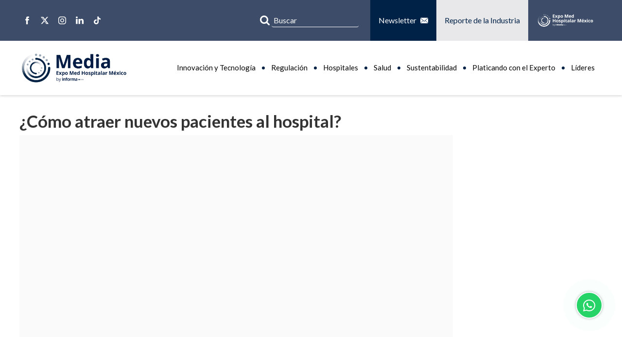

--- FILE ---
content_type: text/html; charset=UTF-8
request_url: https://www.expomedhub.com/video/innovacion/marketing-digital-hospitales
body_size: 45001
content:
<!DOCTYPE HTML>
<html lang="es-MX">
<head> 
    <link rel="stylesheet" href="https://www.expomedhub.com/resources/frontend/lib/slick/slick-theme.min.css">
    <link rel="stylesheet" href="https://cdn.jsdelivr.net/npm/@fancyapps/ui/dist/fancybox.css"/>
    <link href="https://www.expomedhub.com/resources/frontend/lib/overlayscroll/css/OverlayScrollbars.css?2026-02-02 22:06:31" rel="stylesheet">
<!-- Google Tag Manager -->
<script>(function(w,d,s,l,i){w[l]=w[l]||[];w[l].push({'gtm.start':
new Date().getTime(),event:'gtm.js'});var f=d.getElementsByTagName(s)[0],
j=d.createElement(s),dl=l!='dataLayer'?'&l='+l:'';j.async=true;j.src=
'https://www.googletagmanager.com/gtm.js?id='+i+dl;f.parentNode.insertBefore(j,f);
})(window,document,'script','dataLayer','GTM-MQVHFWM');</script>
<!-- End Google Tag Manager -->

<meta http-equiv="Content-Type" content="text/html; charset=utf-8">
<link rel="canonical" href="https://www.expomedhub.com/video/innovacion/marketing-digital-hospitales" />
<link rel="alternate" hreflang="es-mx" href="https://www.expomedhub.com/video/innovacion/marketing-digital-hospitales" />

<meta name="viewport" content="width=device-width, initial-scale=1.0"/>

<link rel="stylesheet" href="https://www.expomedhub.com/resources/frontend/css/global.css??39">
<link rel="preconnect" href="https://fonts.googleapis.com">
<link rel="preconnect" href="https://fonts.gstatic.com" crossorigin>
<link href="https://fonts.googleapis.com/css2?family=Lato:wght@100;300;400;700;900&&display=swap" rel="stylesheet">
<!--[if lt IE 9]>
    <script>
        var e = ("abbr,article,aside,audio,canvas,datalist,details," +
        "figure,footer,header,hgroup,mark,menu,meter,nav,output," +
        "progress,section,time,video").split(',');
        for (var i = 0; i < e.length; i++) {
            document.createElement(e[i]);
        }
    </script>
<![endif]-->
<meta name="title" content="¿Cómo atraer nuevos pacientes al hospital?" />
<meta name="description" content="ExpoMED Digital | ¿Cómo atraer nuevos pacientes al hospital?. El marketing digital se volvió necesario para la industria de la salud por el coronavirus." />
<meta name="keywords" content="" />

<meta property="og:title" content="¿Cómo atraer nuevos pacientes al hospital?">
<meta property="og:type" content="website">
<meta property="og:description" content="ExpoMED Digital | ¿Cómo atraer nuevos pacientes al hospital?. El marketing digital se volvió necesario para la industria de la salud por el coronavirus.">
<meta property="og:site_name" content="ExpoMed hub" />
<meta property="og:url" content="https://www.expomedhub.com/video/innovacion/marketing-digital-hospitales">

  <meta property="og:image" content="https://www.expomedhub.com/img/video-img/marketing-digital-hospitales-18.02.2021-mkt-digital.jpg">
  <meta property="og:image:secure_url" content="https://www.expomedhub.com/img/video-img/marketing-digital-hospitales-18.02.2021-mkt-digital.jpg">


<meta property="twitter:card" content="summary_large_image">
<meta property="twitter:title" content="¿Cómo atraer nuevos pacientes al hospital?">
<meta property="twitter:description" content="ExpoMED Digital | ¿Cómo atraer nuevos pacientes al hospital?. El marketing digital se volvió necesario para la industria de la salud por el coronavirus.">
<meta name="twitter:creator" content="@ExpoMEDMexico">
<meta property="twitter:url" content="https://www.expomedhub.com/video/innovacion/marketing-digital-hospitales">
  <meta property="og:image" content="https://www.expomedhub.com/img/video-img/marketing-digital-hospitales-18.02.2021-mkt-digital.jpg">
  <meta property="og:image:secure_url" content="https://www.expomedhub.com/img/video-img/marketing-digital-hospitales-18.02.2021-mkt-digital.jpg">


<link type="image/x-icon" href="https://www.expomedhub.com/img/Content/expo-med-hub-favicon.ico" rel="icon" />
<title>¿Cómo atraer nuevos pacientes al hospital?</title>


<script type="application/javascript" src="https://ced.sascdn.com/tag/4129/smart.js" async></script>
<script type="application/javascript">
    var sas = sas || {};
    sas.cmd = sas.cmd || [];
    sas.cmd.push(function() {
        sas.setup({ networkid: 4129, domain: "https://www9.smartadserver.com", async: true });
    });
    sas.cmd.push(function() {
        sas.call("onecall", {
            siteId: 600964,
            pageId: 1835442,
            formats: [
                 { id: 111360 }
,{ id: 112574 }
,{ id: 112575 }
,{ id: 112576 }
,{ id: 112577 }
,{ id: 112578 }
,{ id: 123543 }
,{ id: 123544 }
,{ id: 123545 }
,{ id: 123546 }
,{ id: 123547 }
            ],
            target: ''
        });
    });
</script>
<script type='text/javascript'>
	var script = document.createElement('script');
	script.type = "text/javascript";
	script.async=true;
	script.addEventListener("load", function (event) {
	if (window.IIRISTracker) {
		var cfg = {};
		cfg.config = {};
		cfg.config.snowplow = {};
		cfg.config.snowplow.appId = 'expomedhub.com';
		cfg.config.snowplow.cDomain = 'c.expomedhub.com';
		cfg.config.td = {};
		cfg.config.td.lob = 'im_nahealthcare';
		cfg.config.td.domain = 'expomedhub'
		cfg.config.snowplow.contentTagEnabled = false;
		
		IIRISTracker.initConfig(cfg);
		var irisEvt = new Event("trackerLoaded");
		window.dispatchEvent(irisEvt);

		}
	});
	script.src = "https://widgets.iiris.com/iiris-tracker/v3.0/iris-t.js";
	document.getElementsByTagName('head')[0].appendChild(script);
</script>
    <style>
        *,*:before,*:after{box-sizing:border-box;-webkit-box-sizing:border-box;-moz-box-sizing:border-box;margin:0;padding:0;outline:none;}    </style>
</head>
<body>
    <!-- Google Tag Manager (noscript) -->
<noscript><iframe src="https://www.googletagmanager.com/ns.html?id=GTM-MQVHFWM"
height="0" width="0" style="display:none;visibility:hidden"></iframe></noscript>
<!-- End Google Tag Manager (noscript) -->

<div class="hide-menu"></div>
<header>
    <div class="nav-top bg-secondary">
        <div class="container">
            <div class="row between-xl middle-xl">
                <div class="d-flex-xl between-md nav-social px-05-md col-md-12">
                    <a href="https://www.facebook.com/ExpoMedHospitalarMexico" target="_blank" class="c-white"><i class="icon-facebook"></i></a>                    <a href="https://twitter.com/ExpoMEDMexico" target="_blank" class="c-white"><i class="icon-twitter-x"></i></a>                    <a href="https://www.instagram.com/expomedhospitalar/" target="_blank" class="c-white"><i class="icon-instagram"></i></a>                    <a href="https://www.linkedin.com/company/expomedhospitalar/" target="_blank" class="c-white"><i class="icon-linkedin"></i></a>                                                            <a href="https://www.tiktok.com/@expomed" target="_blank" class="c-white"><i class="icon-tiktok"></i></a>                </div>
                <div class="col-xl d-flex-xl end-xl px-0-md">
                    <div class="searcher-container">
                        <div class="searcher">
                            <form action="https://www.expomedhub.com/busqueda/" method="get" class="form-search d-flex-xl">
                                                                <input class="input-control" type="search" name="search" placeholder="Buscar" value="">
                                <button><i class="icon-search"></i></button>
                                <span class="btn-close-searcher"><i class="icon-close-light"></i></span>
                            </form>
                        </div>
                    </div>
                    <a class="btn btn-primary btn-square btn-icon-right btn-open-modal ml-1-5 ml-0-md">
                        Newsletter
                        <i class="icon-mail"></i>
                    </a>
                    <a class="btn btn-tertiary btn-square text-center" href="https://www.expomed.com.mx/es/reporte-de-la-industria.html" target="_blank">
                        Reporte de la Industria
                    </a>
                    <a href="https://www.expomed.com.mx/es/home.html" target="_blank" class="d-flex-xl middle-xl px-1 py-05">
                        <img src="https://www.expomedhub.com/img/statics/exmedblanco.png" alt="Expo Med HUB" width="121" height="30">
                    </a>
                </div>
            </div>
        </div>
    </div>
    <div class="container">

        <div class="row middle-xl between-xl">
            <div class="col-lc-12">
                <div class="row py-1-5 py-05-lc middle-xl between-xl logo-nav">
                    <figure class="col-xl logo">
                        <a href="https://www.expomedhub.com/">
                            <img src="https://www.expomedhub.com/img/Content/expo-med-hub-media.webp" alt="Expo Med HUB" width="400" height="119">
                        </a>
                    </figure>

                    <div class="col-xl show1024 d-flex-lc middle-lc end-lc">
                        <span class="btn-searcher"><i class="icon-search"></i></span>
                        <div class="show1024 ml-1-5-md">
                            <button type="button" class="navbar-toggler">
                                <i class="icon-menu"></i>
                            </button>
                        </div>
                    </div>
                </div>
            </div>
            <div class="navigation col-lc-12">
                <nav class="navbar no-mm">
                    <div class="navbar-collapse">
                        <ul class="navbar-nav">
                                                            <li>
                                    <a href="https://www.expomedhub.com/cat/innovacion">Innovación y Tecnología</a>
                                </li>
                                                            <li>
                                    <a href="https://www.expomedhub.com/cat/regulacion">Regulación</a>
                                </li>
                                                            <li>
                                    <a href="https://www.expomedhub.com/cat/gestion-hospitalaria">Hospitales</a>
                                </li>
                                                            <li>
                                    <a href="https://www.expomedhub.com/cat/sistemas-de-salud">Salud</a>
                                </li>
                                                            <li>
                                    <a href="https://www.expomedhub.com/cat/sustentabilidad">Sustentabilidad</a>
                                                                            <div class="sub-menu">
                                            <ul>
                                                <li>
                                                    <a href="https://www.expomed.com.mx/es/Sostenibilidad.html" target="_blank">Better Stand</a>
                                                </li>
                                            </ul>
                                        </div>
                                                                    </li>
                                                             <li>
                                    <a href="https://www.expomedhub.com/cat/platicando-con-el-experto">Platicando con el Experto</a>
                                </li>
                                                            <li>
                                    <a href="https://www.expomedhub.com/cat/lideres">Líderes</a>
                                </li>
                                                                                </ul>
                    </div>
                </nav>
            </div>
        </div>
    </div>
</header>
    
    <main>
        <div class="container mt-2">
            <div class="row">
                <section class="col-xl-9 col-mg-12 post">

                                    

                    <h1 class="title-3 bold mb-05">¿Cómo atraer nuevos pacientes al hospital?</h1>
                                        <div class="ratio-16x9">
                        <iframe src="https://www.youtube.com/embed/Omfgx3Q61wQ" frameborder="0" allow="accelerometer; autoplay; encrypted-media; gyroscope; picture-in-picture" allowfullscreen></iframe>
                    </div>
                                        <figure>
                        <figcaption class="d-flex-xl middle-xl between-xl flex-wrap-md">
                            <div class="d-flex-xl last-md mt-1-md">
                                <span class="mr-1"><i class="icon-calendar c-secondary"></i> 18 Febrero 2022</span>
                                <span><i class="icon-user c-secondary"></i>Conexión Expo Med</span>                            </div>
                            <span></span>
                        </figcaption>
                    </figure>
                    <article class="my-2 paragraph text-justify light fsize20">
                                                
                        <p>El marketing digital se volvi&oacute; una herramienta necesaria para la industria de la salud a ra&iacute;z de la pandemia de coronavirus. El confinamiento oblig&oacute; a las empresas a voltear a la digitalizaci&oacute;n para seguir atendiendo a sus clientes y difundir sus servicios.</p>
<p>A un a&ntilde;o del primer confinamiento, la especialista en larketing digital nos habla sobre:&nbsp;</p>
<ul>
<li>Tendencias de marketing digital y herramientas que necesita tu hospital</li>
<li>Regulaci&oacute;n de la publicidad, &iquest;qu&eacute; si puedo y qu&eacute; no puedo hacer?</li>
<li>Inversi&oacute;n, ROI y medici&oacute;n de resultados.</li>
</ul>
<p>Ponente confirmado: Yadira Palmas, Gerente de Comunicaci&oacute;n, Agencia Digital ADN (cerrado)</p>
                    </article>
                    <div class="mt-3">
                        <p class="mb-1 fsize18"><strong>Compartir</strong></p>
                        <div class="social-share d-flex-xl mt-05">
                            <a class="social-button bg-facebook c-white" href="https://www.facebook.com/sharer.php?u=https://www.expomedhub.com/video/innovacion/marketing-digital-hospitales&t=¿Cómo atraer nuevos pacientes al hospital?" target="_blank"><i class="icon-facebook"></i></a>
                            <a class="social-button bg-twitter c-white" href="https://twitter.com/share?url=https://www.expomedhub.com/video/innovacion/marketing-digital-hospitales&text=¿Cómo atraer nuevos pacientes al hospital?" target="_blank"><i class="icon-twitter"></i></a>
                            <a class="social-button bg-pinterest c-white" href="http://pinterest.com/pin/create/button/?url=&amp;media=https://www.expomedhub.com/img/blog/marketing-digital-hospitales-18.02.2021-mkt-digital.jpg" target="_blank"><i class="icon-pinterest"></i></a>
                            <a class="social-button bg-linkedin c-white" href="https://www.linkedin.com/shareArticle?mini=true&url=https://www.expomedhub.com/video/innovacion/marketing-digital-hospitales&title=¿Cómo atraer nuevos pacientes al hospital?" target="_blank"><i class="icon-linkedin"></i></a>
                            <a class="social-button bg-whatsapp c-white" href="whatsapp://send?text=https://www.expomedhub.com/video/innovacion/marketing-digital-hospitales" data-action="share/whatsapp/share" target="_blank"><i class="icon-whatsapp-outline"></i></a>
                        </div>
                    </div>

                


                    <div class="horizontalAds my-3">
                        <div id="sas_123543"></div>
<script type="application/javascript">
    sas.cmd.push(function() {
        sas.render("123543");  // Formato : 2023_Horizontal_3 0x0
    });
</script>                    </div>

                                                                        <div class="my-3">
                                <h2 class="title-3 bold">Videos relacionadas</h2>

                                <div class="row mt-1">
                                                                                                            <div class="col-xl-3 col-md-6 mb-1-5 mb-2-md">
                                        <div class="item-post btn-post" onclick="window.location.href='https://www.expomedhub.com/video/platicando-con-el-experto/estrategias-digitales-para-poner-al-paciente-al-centro-de-la-atencion-medica-y-hospitalaria';">
                                            <figure>
                                                <picture class="ratio-16x9">
                                                    
                                                    
                                                        
                                                                                                                <img data-src="https://www.expomedhub.com/img/video-img/atencion-médica-y-hospitalaria-vamonos.png"
                                                             src="https://www.expomedhub.com/img/video-img/atencion-médica-y-hospitalaria-vamonos.png"
                                                              alt="Estrategias digitales para poner al paciente al centro de la atención médica y hospitalaria"                                                              class="lazyload object-fit-cover" loading="lazy"
                                                             width="1000" height="750"
                                                        >
                                                                                                    </picture>
                                            </figure>
                                            <article class="mt-1 mt-05-md">
                                                <h3 class="title-1"><a href="https://www.expomedhub.com/video/platicando-con-el-experto/estrategias-digitales-para-poner-al-paciente-al-centro-de-la-atencion-medica-y-hospitalaria">Estrategias digitales para poner al paciente al centro de la atención médica y hospitalaria</a></h3>
                                                <div class="paragraph light mt-1 text-justify none991">
                                                    En el s&eacute;ptimo y &uacute;ltimo episodio de esta edici&oacute;n de Platicando con el Experto, Pablo...                                                </div>
                                            </article>
                                        </div>
                                    </div>
                                                                                                            <div class="col-xl-3 col-md-6 mb-1-5 mb-2-md">
                                        <div class="item-post btn-post" onclick="window.location.href='https://www.expomedhub.com/video/platicando-con-el-experto/estrategias-digitales-y-marketing-para-la-industria-de-la-salud';">
                                            <figure>
                                                <picture class="ratio-16x9">
                                                    
                                                    
                                                        
                                                                                                                <img data-src="https://www.expomedhub.com/img/video-img/estrategias-digitales-y-marketing-para-la-industria-de-la-salud-img-892x502-02.jpg"
                                                             src="https://www.expomedhub.com/img/video-img/estrategias-digitales-y-marketing-para-la-industria-de-la-salud-img-892x502-02.jpg"
                                                              alt="Estrategias digitales y marketing para la industria de la salud"                                                              class="lazyload object-fit-cover" loading="lazy"
                                                             width="1000" height="750"
                                                        >
                                                                                                    </picture>
                                            </figure>
                                            <article class="mt-1 mt-05-md">
                                                <h3 class="title-1"><a href="https://www.expomedhub.com/video/platicando-con-el-experto/estrategias-digitales-y-marketing-para-la-industria-de-la-salud">Estrategias digitales y marketing para la industria de la salud</a></h3>
                                                <div class="paragraph light mt-1 text-justify none991">
                                                    En el sexto episodio de la tercera temporada de Platicando con el Experto, nuestra host,...                                                </div>
                                            </article>
                                        </div>
                                    </div>
                                                                                                            <div class="col-xl-3 col-md-6 mb-1-5 mb-2-md">
                                        <div class="item-post btn-post" onclick="window.location.href='https://www.expomedhub.com/video/platicando-con-el-experto/acciones-sostenibles-en-el-area-de-la-salud';">
                                            <figure>
                                                <picture class="ratio-16x9">
                                                    
                                                    
                                                        
                                                                                                                <img data-src="https://www.expomedhub.com/img/video-img/acciones-sostenibles-en-el-area-de-la-salud-imgs-892x502-01.jpg"
                                                             src="https://www.expomedhub.com/img/video-img/acciones-sostenibles-en-el-area-de-la-salud-imgs-892x502-01.jpg"
                                                              alt="Acciones Sostenibles en el Área de la Salud"                                                              class="lazyload object-fit-cover" loading="lazy"
                                                             width="1000" height="750"
                                                        >
                                                                                                    </picture>
                                            </figure>
                                            <article class="mt-1 mt-05-md">
                                                <h3 class="title-1"><a href="https://www.expomedhub.com/video/platicando-con-el-experto/acciones-sostenibles-en-el-area-de-la-salud">Acciones Sostenibles en el Área de la Salud</a></h3>
                                                <div class="paragraph light mt-1 text-justify none991">
                                                    En el quinto episodio de la tercera temporada de Platicando con el Experto, nuestra host,...                                                </div>
                                            </article>
                                        </div>
                                    </div>
                                                                                                            <div class="col-xl-3 col-md-6 mb-1-5 mb-2-md">
                                        <div class="item-post btn-post" onclick="window.location.href='https://www.expomedhub.com/video/platicando-con-el-experto/como-se-aplica-la-ia-y-data-analytics-en-la-industria-de-la-salud-en-mexico';">
                                            <figure>
                                                <picture class="ratio-16x9">
                                                    
                                                    
                                                        
                                                                                                                <img data-src="https://www.expomedhub.com/img/video-img/ia-en-salud-imgs-892x502-01.jpg"
                                                             src="https://www.expomedhub.com/img/video-img/ia-en-salud-imgs-892x502-01.jpg"
                                                              alt="¿Cómo se aplica la IA y Data Analytics en la industria de la salud en México?"                                                              class="lazyload object-fit-cover" loading="lazy"
                                                             width="1000" height="750"
                                                        >
                                                                                                    </picture>
                                            </figure>
                                            <article class="mt-1 mt-05-md">
                                                <h3 class="title-1"><a href="https://www.expomedhub.com/video/platicando-con-el-experto/como-se-aplica-la-ia-y-data-analytics-en-la-industria-de-la-salud-en-mexico">¿Cómo se aplica la IA y Data Analytics en la industria de la salud en México?</a></h3>
                                                <div class="paragraph light mt-1 text-justify none991">
                                                    En el cuarto episodio de la tercera temporada de Platicando con el Experto, nuestra host,...                                                </div>
                                            </article>
                                        </div>
                                    </div>
                                                                    </div>
                            </div>
                                                            </section>


                

                <div class="col-xl-3 none991">
                    <div class="add-tablet-content row my-2-5-mg">
                        <div id="sas_123544"></div>
<script type="application/javascript">
    sas.cmd.push(function() {
        sas.render("123544");  // Formato : 2023_Cuadrado_1 0x0
    });
</script>                        <div id="sas_123545"></div>
<script type="application/javascript">
    sas.cmd.push(function() {
        sas.render("123545");  // Formato : 2023_Cuadrado_2 0x0
    });
</script>                        <div id="sas_123546"></div>
<script type="application/javascript">
    sas.cmd.push(function() {
        sas.render("123546");  // Formato : 2023_Rect.Vertical_1 0x0
    });
</script>                        <div id="sas_123547"></div>
<script type="application/javascript">
    sas.cmd.push(function() {
        sas.render("123547");  // Formato : 2023_Cuadrado_3 0x0
    });
</script>                    </div>
                </div>
            </div>

            
        </div>
    </main>

    <div class="modal-container">
    <div class="modal-overlay"></div>
    <div class="modal-box animated px-1 pt-2 pb-1">
        <h2>Suscríbete a nuestro newsletter</h2>
        <p>Escribe tus datos y entérate de las noticias más recientes de la industria.</p>
        
        <form action="https://www.expomedhub.com/newsletter" method="post" class="newsletter-form">
            <div class="form-newsletter btn-pill b-1 d-flex-xl middle-xl px-1 my-1">
                <span class="icon"><i class="icon-user"></i></span>
                <input id="nombre" class="input-control" name="nombre" placeholder="Nombre" type="text" >
            </div>
            <div class="form-newsletter btn-pill b-1 d-flex-xl middle-xl px-1 my-1">
                <span class="icon"><i class="icon-company"></i></span>
                <input id="empresa" class="input-control" name="empresa" placeholder="Empresa" type="text" >
            </div>
            <div class="form-newsletter btn-pill b-1 d-flex-xl middle-xl px-1 my-1">
                <span class="icon"><i class="icon-job"></i></span>
                <input id="puesto" class="input-control" name="puesto" placeholder="Puesto" type="text" >
            </div>
            <div class="form-newsletter btn-pill b-1 d-flex-xl middle-xl px-1 my-1">
                <span class="icon"><i class="icon-mail"></i></span>
                <input id="mail" class="input-control newsletter-mail" name="correo" placeholder="Email" type="email" >
            </div>
             <div class="px-1 my-1">
                <div class="g-recaptcha" data-sitekey="6LdZkGQqAAAAAGWhezGnVMYjIYVCVFkclBsdvXzN"></div>
            </div>
            <div>
                <button class="btn-medium btn-full-xl btn-primary btn-pill bold">Suscribirme</button>
            </div>
        </form>
        <a class="btn-close-modal"><i class="icon-close"></i></a>
    </div>
</div>


<footer class="relative">
    <div class="bg-secondary relative py-1">
        <div class="container">
            <div class="row middle-xl">
                <div class="col-xl col-md-12 d-flex-xl middle-xl">
                    <figure>
                        <img data-src="https://www.expomedhub.com/img/template/mail.svg"
                             src="https://www.expomedhub.com/img/template/mail.svg"
                             class="lazyload" loading="lazy"
                             alt="Abastur Hub"
                             width="40" height="40">
                    </figure>
                    <p class="title-small-2 bold ml-1">Regístrate a nuestro Newsletter</p>
                </div>
                <div class="col-xl col-md-12 mt-1">
                    <div class="form-newsletter btn-pill bg-white d-flex-xl pl-1-5 pl-05-md">
                        <input type="text" placeholder="Correo electrónico" class="input-control" id="newsletterMail">
                        <div class="btn btn-tertiary btn-pill btn-open-modal" id="btn-close-modal">Regístrate</div>
                    </div>
                </div>
            </div>
        </div>
    </div>
    <div class="container py-3">
        <div class="row middle-xl top-mg">
            <div class="col-xl-3 col-mg-5 col-md-12 mb-1">
                <figure class="none767">
                    <img data-src="https://www.expomedhub.com/img/Content/expo-med-hub-media-blanco.webp"
                         src="https://www.expomedhub.com/img/Content/expo-med-hub-media-blanco.webp"
                         class="lazyload" loading="lazy"
                         alt="Expo Med HUB"
                         width="250" height="28">
                </figure>
            </div>
            <div class="col-xl-9 col-mg-7 col-md-12">
                <div class="row">
                    <div class="col-xl-4 col-mg-6">
                        <h5>Información</h5>
                        <ul class="mt-1">
                            <li>
                                <a href="https://www.informamarkets.com/en/terms-of-use.html" target="_blank">Términos y Condiciones</a>
                            </li>
                            <li>
                                <a href="https://www.informamarkets.com/en/privacy-policy.html" target="_blank">Politicas de Privacidad</a>
                            </li>
                            <li>
                                <a href="https://www.informamarkets.com/en/visitor-terms-and-conditions.html" target="_blank">Términos de servicio</a>
                            </li>
                        </ul>
                    </div>
                    <div class="col-xl-4 col-mg-6">
                        <h5>HUB</h5>
                        <ul class="mt-1">
                            <li>
                                <a href="https://www.abasturhub.com" target="_blank">ABASTUR</a>
                            </li>
                            <li>
                                <a href="https://www.expocihachub.com" target="_blank">Expo CIHAC</a>
                            </li>
                                                    </ul>
                    </div>
                    <div class="col-xl-4 col-mg-6 col-md-12 mt-1-mg">
                        <h5>Contáctanos</h5>
                        <ul class="mt-1">
                                                            <li>
                                    <a href="mailto:media.mx@informa.com">
                                        <i class="icon-mail"></i>
                                        media.mx@informa.com                                    </a>
                                </li>
                                                                                </ul>
                        <div class="bt-1 b-white mt-1 pt-1">
                            <p>Síguenos en:</p>
                            <div class="d-flex-xl nav-social">
                                <a href="https://www.facebook.com/ExpoMedHospitalarMexico" target="_blank" class="c-white"><i class="icon-facebook"></i></a>                                <a href="https://twitter.com/ExpoMEDMexico" target="_blank" class="c-white"><i class="icon-twitter-x"></i></a>                                <a href="https://www.instagram.com/expomedhospitalar/" target="_blank" class="c-white"><i class="icon-instagram"></i></a>                                <a href="https://www.linkedin.com/company/expomedhospitalar/" target="_blank" class="c-white"><i class="icon-linkedin"></i></a>                                                                                                <a href="https://www.tiktok.com/@expomed" target="_blank" class="c-white"><i class="icon-tiktok"></i></a>                            </div>
                        </div>
                    </div>
                </div>
            </div>
        </div>
    </div>
    <div class="bg-black py-1 fsize14">
        <div class="container px-1">
            <p class="text-center c-white">Derechos Reservados © 2025</p>
        </div>
    </div>
</footer>
<div class="btn-whatsapp-float">
    <a href="https://whatsapp.com/channel/0029Vazp2WSAYlUFuwcw3o0C" target="_blank">
        <i class="icon-whatsapp-outline"></i>
    </a>
</div>
    <script src="https://code.jquery.com/jquery-3.6.0.min.js" integrity="sha256-/xUj+3OJU5yExlq6GSYGSHk7tPXikynS7ogEvDej/m4=" crossorigin="anonymous"></script>
<script async src="https://www.expomedhub.com/resources/frontend/js/global.min.js?61"></script>
<script async src="https://www.expomedhub.com/resources/frontend/js/modernizr-custom.js"></script>
<script src="https://www.expomedhub.com/resources/frontend/lib/preload/jquery.preloadinator.min.js"></script>
<script src="https://www.expomedhub.com/resources/frontend/lib/lazyload/lazysizes.min.js" async=""></script>
        <script src='https://www.google.com/recaptcha/api.js'></script>
<script>
    $('.js-preloader').preloadinator({minTime: 1000});
</script>

    <script src="https://www.expomedhub.com/resources/frontend/lib/slick/slick.min.js"></script>
    <script src="https://cdn.jsdelivr.net/npm/@fancyapps/ui@4.0/dist/fancybox.umd.js"></script>

    <script src="https://www.expomedhub.com/resources/frontend/lib/overlayscroll/js/jquery.overlayScrollbars.js"></script>
    <script src='https://www.google.com/recaptcha/api.js'></script>

    <script async src="https://www.instagram.com/embed.js"></script>



    <script type="application/javascript">
        sas.cmd.push(function() {
            sas.render("108183");  // Format : vertical_365x731 365x731
        });

        sas.cmd.push(function() {
            sas.render("108184");  // Format : cuadrado_370x308 370x308
        });

        sas.cmd.push(function() {
            sas.render("111304");  // Format : vertical-2_365x731 0x0
        });

        sas.cmd.push(function() {
            sas.render("111303");  // Format : cuadrado-2_370x308 0x0
        });
    </script>


    <script>
        $('.scrollbar').overlayScrollbars({
            className       : "os-theme-round-dark",
            resize          : "none",
            sizeAutoCapable : true,
            paddingAbsolute : true
        }); 

        Fancybox.bind('[data-fancybox="video"]', {
            animated: false,
            showClass: false,
            hideClass: false,
            closeButton: 'ouside',
            click: false,
            dragToClose: false,
            Thumbs: false,
            groupAll: false,
            Image: {
            zoom: true,
            },
            Toolbar: {
            display: [{ id: "counter", position: "center" }, "close"],
            },
        });

        $(document).ready(function() {

            if (screen.width <= 767) {
                $(".add-tablet-content").append('<div class="col-md-12 ads"><div id="sas_108184"></div>');
                $(".remove-mobile").remove();
            } else if (screen.width <= 960) {
                $(".add-tablet-content").append(
                    '<div class="col-mg-6 ads"><div id="sas_108184"></div></div>'
                    + '<div class="col-mg-6 ads"><div id="sas_111303"></div></div>'
                    );
                $(".remove-tablet").remove();
            }


            $('.slide-banner').slick({
                adaptiveHeight: false,
                arrows: true,
                autoplay: true,
                autoplaySpeed: 10000,
                dots: false,
                fade: true,
                infinite: true,
                pauseOnFocus:false,
                pauseOnHover:false,
                speed: 500
            });
            $('.carousel-conf').slick({
                adaptiveHeight: true,
                arrows: true,
                autoplay: true,
                autoplaySpeed: 10000,
                dots: false,
                fade: false,
                infinite: true,
                pauseOnFocus:false,
                pauseOnHover:false,
                speed: 500
            });
            $('.carousel-oa').slick({
                arrows: true,
                autoplay: true,
                autoplaySpeed: 2000,
                dots: false,
                infinite: true,
                speed: 300,
                slidesToShow: 1,
                slidesToScroll: 1,
                responsive: [
                {
                    breakpoint: 1180,
                    settings: {
                        arrows: false,
                        dots: false
                    }
                }]
            });
            $('.carousel-statistics').slick({
                arrows: true,
                dots: true,
                infinite: true,
                speed: 300,
                slidesToShow: 3,
                slidesToScroll: 1,
                responsive: [
                {
                    breakpoint: 991,
                    settings: {
                        slidesToShow: 2,
                        slidesToScroll: 1,
                        infinite: true
                    }
                },
                {
                    breakpoint: 740,
                    settings: {
                        slidesToShow: 1,
                        slidesToScroll: 1,
                        infinite: true
                    }
                }]
            });
            $(".myTabs").each(function() {
                
                var $myTabs = $(this);

                $myTabs.find(".tab_content").hide().first().show();
                $myTabs.find("ul.tabs li:first").addClass("active").show();

                $myTabs.find("ul.tabs li").click(function() {
                    var $this = $(this);

                    $this.addClass("active").siblings().removeClass("active");
                    $myTabs.find(".tab_content").hide();

                    var activeTab = $this.find("a").attr("href");
                    $(activeTab).fadeIn();

                    return false;
                });
            });



            function buscar() {
                var buscador = $('#buscador').val().toLowerCase();
                var not_found = true;
                var listCategory = '';
                $('.title-search').each(function () {
                    var name_products = $(this).text().toLowerCase();
                    if (name_products.indexOf(buscador) !== -1) {
                        var category_products = $(this).parents('.producto').attr('category');
                        $(this).parents('.producto').show();
                        not_found = false;
                        listCategory += ` ${category_products}`; 
                        //Concateno todo lo que se vaya a mostrar en una sola variable y la valido al final.
                    }
                    else {
                        $(this).parents('.producto').hide();
                    }

                    if (!not_found) {
                        $('#text').hide();
                    } else {
                        $('#text').show();
                        $('.btn-check').prop('checked', true);
                    }

                });
                if (listCategory.length > 0) {//Aqui hare la validación de tus checkbox
                    $('.btn-check').each(function () {
                        var check = $(this).attr('category');
                        if (listCategory.indexOf(check) !== -1) {
                            $(this).prop('checked', true);
                        } else {
                            $(this).prop('checked', false);
                        }
                    });
                }
            }
            $('#buscador').keyup('keypress', function (e) {
                buscar();
            });

            // Buscador //
            $('#button_search').on('click', function () {
                buscar();
            });

            // Casillas checkbox //
            // $('.btn-check').prop('selected', true);
            // $('#apply_filter').on('click', function () {
            //     $('.producto').hide();
            //     $('.btn-check:selected').each(function () {
            //         var input_category = $(this).attr('category');
            //         $('.producto[category*="' + input_category + '"]').show();
            //     });
            // });


            $('select').change(function() {
                $('.producto').hide();
                $('.btn-check:selected').each(function () {
                    var input_category = $(this).attr('category');
                    $('.producto[category*="' + input_category + '"]').show();
                });
            });

            $('#remove_filter').on('click', function () {
                $('.producto').show();
                $('#all').prop('selected', true);
                ('#buscador').attr('value', '');
            });

        });
        $(function() {
            var Accordion = function(el, multiple) {
                this.el = el || {};
                this.multiple = multiple || false;

                // Variables privadas
                var links = this.el.find('.btn-accordeon');
                // Evento
                links.on('click', {el: this.el, multiple: this.multiple}, this.dropdown)
            }

            Accordion.prototype.dropdown = function(e) {
                var $el = e.data.el;
                    $this = $(this),
                    $next = $this.next();

                $next.slideToggle();
                $this.parent().toggleClass('open');

                if (!e.data.multiple) {
                    $el.find('.deploy').not($next).slideUp().parent().removeClass('open');
                };
            }   

            var accordion = new Accordion($('#accordion-home'), false);
        });
    </script>
    
    <script>
        $(document).ready(function() {
            
            $('.slider-for').slick({
                slidesToShow: 1,
                slidesToScroll: 1,
                arrows: false,
                fade: true,
                asNavFor: '.slider-nav'
            });
            $('.slider-nav').slick({
                slidesToShow:5,
                slidesToScroll: 1,
                asNavFor: '.slider-for',
                dots: false,
                centerMode: false,
                arrows: true,
                focusOnSelect: true,
                responsive: [
                {
                    breakpoint: 740,
                    settings: {
                        arrows: true,
                        vertical: false,
                        slidesToShow: 1
                    }
                }
                ]
            });

                    });
        var lba=document.getElementsByClassName("social-button");function myPopup(){return window.open(this.href,"mywin","left=20,top=20,width=500,height=500,toolbar=1,resizable=0"),event.preventDefault(),!1}for(var i=0;i<lba.length;i++)lba[i].addEventListener("click",myPopup,!1);
    </script>
</body>
</html>

--- FILE ---
content_type: text/css
request_url: https://www.expomedhub.com/resources/frontend/lib/slick/slick-theme.min.css
body_size: 4733
content:
@charset 'UTF-8';
/* Slider */
.slick-slider
{
    position: relative;

    display: block;

    -moz-box-sizing: border-box;
         box-sizing: border-box;

    -webkit-user-select: none;
       -moz-user-select: none;
        -ms-user-select: none;
            user-select: none;

    -webkit-touch-callout: none;
    -khtml-user-select: none;
    -ms-touch-action: pan-y;
        touch-action: pan-y;
    -webkit-tap-highlight-color: transparent;
}

.slick-list
{
    position: relative;

    display: block;
    overflow: hidden;

    margin: 0;
    padding: 0;
}
.slick-list:focus
{
    outline: none;
}
.slick-list.dragging
{
    cursor: pointer;
    cursor: hand;
}

.slick-slider .slick-track,
.slick-slider .slick-list
{
    -webkit-transform: translate3d(0, 0, 0);
       -moz-transform: translate3d(0, 0, 0);
        -ms-transform: translate3d(0, 0, 0);
         -o-transform: translate3d(0, 0, 0);
            transform: translate3d(0, 0, 0);
}

.slick-track
{
    position: relative;
    top: 0;
    left: 0;
    margin: 0 auto;
    display: block;
}
.slick-track:before,
.slick-track:after
{
    display: table;

    content: '';
}
.slick-track:after
{
    clear: both;
}
.slick-loading .slick-track
{
    visibility: hidden;
}

.slick-slide
{
    display: none;
    float: left;
	outline:none;
    height: 100%;
    min-height: 1px;
}
/*.slick-slide img{
	box-sizing:border-box;
    
}*/
[dir='rtl'] .slick-slide
{
    float: right;
}
.slick-slide.slick-loading img
{
    display: none;
}
.slick-slide.dragging img
{
    pointer-events: none;
}
.slick-initialized .slick-slide
{
    display: block;
}
.slick-loading .slick-slide
{
    visibility: hidden;
}
.slick-vertical .slick-slide
{
    display: block;

    height: auto;

    border: 1px solid transparent;
}
.slick-arrow.slick-hidden {
    display: none;
}
/* Slider */
.slick-loading .slick-list
{
    background: #fff url('./ajax-loader.gif') center center no-repeat;
}

/* Arrows */
.slick-prev,
.slick-next
{
    background: transparent;
    color: #ffffff;
    border: none;
    cursor: pointer;
    display: block;
    height: 40px;
    line-height: 0;
    margin-top: -20px;
    outline: none;
    padding: 0;
    position: absolute;
    top: 50%;
    width: 40px;
    z-index:1;
}
.slick-prev span,
.slick-next span{
    color: transparent;
    font-size: 0;
}
.slick-prev:hover,
.slick-prev:focus,
.slick-next:hover,
.slick-next:focus
{
    outline: none;
    background: transparent;
}
.slick-prev i,
.slick-next i
{
    font-size: 30px;
    opacity: .75;
}
.slick-prev:hover i,
.slick-prev:focus i,
.slick-next:hover i,
.slick-next:focus i
{
    opacity: 1;
}
.slick-prev.slick-disabled i,
.slick-next.slick-disabled i
{
    opacity: .25;
}



.slick-prev
{
    left: 0;
}
[dir='rtl'] .slick-prev
{
    right: 0;
    left: auto;
}

[dir='rtl'] .slick-prev i
{
    transform: rotate(180deg);
    -o-transform: rotate(180deg);
    -ms-transform: rotate(180deg);
    -moz-transform: rotate(180deg);
    -webkit-transform: rotate(180deg);
}

.slick-next
{
    right: 0px;
}
[dir='rtl'] .slick-next
{
    right: auto;
    left: 0px;
}

[dir='rtl'] .slick-next i
{
    transform: rotate(180deg);
    -o-transform: rotate(180deg);
    -ms-transform: rotate(180deg);
    -moz-transform: rotate(180deg);
    -webkit-transform: rotate(180deg);
}

/* Dots */
.slick-slider
{
    clear: both;    
}

.slick-slider
{
    clear: both;    
}

.slick-dots {
    display: inline-block;
    list-style: none;
    margin-top: 10px;
    padding: 10px;
    position: relative;
    text-align: center;
    width: 100%;
}
.slick-dots li
{
    position: relative;

    display: inline-block;

    width: 17px;
    height: 17px;
    margin: 0 5px;
    padding: 0;

    cursor: pointer;
}
.slick-dots li button
{
    border: 1px solid #ddd;
    font-size: 0;
    line-height: 0;

    display: block;

    width: 17px;
    height: 17px;

    cursor: pointer;

    color: transparent;
    border: 0;
    outline: none;
    background: transparent;
}
.slick-dots li button:hover,
.slick-dots li button:focus
{
    outline: none;
}
.slick-dots li button:hover:before,
.slick-dots li button:focus:before
{
    opacity: 1;
}
.slick-dots li button:before
{
    display: block;
    font-size: 20px;

    position: relative;
    top: 0;
    left: 0;

    width: 17px;
    height: 17px;
    border-radius: 50%;
    -moz-border-radius: 50%;
    -webkit-border-radius: 50%;

    content: '';
    text-align: center;

    opacity: .25;
    background-color:#aaa;
    -webkit-font-smoothing: antialiased;
    -moz-osx-font-smoothing: grayscale;
}
.slick-dots li.slick-active button:before
{
    opacity: .75;
    background-color: #000000;
}






@media screen and  (max-width : 736px) {
	.slick-prev:before, .slick-next:before {
		font-size: 20px;
	}
	/*.slick-prev, .slick-next {
		width: 20px;
		height: 20px;
	}*/
}

--- FILE ---
content_type: text/css
request_url: https://www.expomedhub.com/resources/frontend/css/global.css??39
body_size: 169925
content:
@charset "utf-8";

/****************************
COLOR PALLET
****************************/
:root	{
	/* DEFAULT COLORS */
	--default:#dddddd;
	--hover-default:#d0d0d0;
	--focus-default:#cacaca;

	/* PRIMARY COLORS */
	--primary:         #002247;
    --hover-primary:   #002042;
    --focus-primary:   #001b38;
    
    --secondary:       #3d4d69;
    --hover-secondary: #3b4a64;
    --focus-secondary: #344158;
    
    --tertiary:        #e8e8eb;
    --hover-tertiary:  #d4d4d8;
    --focus-tertiary:  #bfbfc0;

	/* QUATERNARY COLORS */
	--quaternary:#eaaf3f;
	--hover-quaternary:#D69926;
	--focus-quaternary:#C28613;

	/* QUINARY COLORS */
	--quinary:#f1c85b;
	--hover-quinary:#DAB03F;
	--focus-quinary:#C69D2E;


	/* ALERT COLORS */
	--info:#00BCD4;
	--hover-info:#029fb3;
	--focus-info:#018090;
	
	--success:#4CAF50;
	--hover-success:#3d8c40;
	--focus-success:#2a632c;

	--warning:#FFC107;
	--hover-warning:#d29f08;
	--focus-warning:#b58906;

	--danger:#e53935;
	--hover-danger:#bf2d28;
	--focus-danger:#a02622;
	

	/* GENERAL COLORS */
	--gray:#777777;
	--dark-gray:#454545;
	--dark-gray2:#2d2d2d;
	--light-gray:#fafafa;
	--black:#000000;
	--white:#ffffff;
	--color-text:#333333;
	--danger:#e84118;
	--focus-input:#333333;

	/* SOCIAL COLORS */
	--facebook:#1877F2;
	--twitter:#1DA1F2;
	--youtube:#CD201F;
	--instagram:#E4405F;
	--pinterest:#BD081C;
	--linkedin:#0A66C2;
	--tiktok:#000000;
	--vimeo:#1AB7EA;
	--whatsapp:#25D366;
	
}

/****************************
ICONS
****************************/
@font-face {
	font-family: 'icomoon';
	src:  url('../fonts/icomoon/icomoon.eot?2');
	src:  url('../fonts/icomoon/icomoon.eot?#iefix') format('embedded-opentype'),
		  url('../fonts/icomoon/icomoon.ttf?2') format('truetype'),
		  url('../fonts/icomoon/icomoon.woff?2') format('woff'),
		  url('../fonts/icomoon/icomoon.svg?#icomoon') format('svg');
	font-weight: normal;
	font-style: normal;
	font-display: swap;
}
[class^="icon-"], [class*=" icon-"] {
	/* use !important to prevent issues with browser extensions that change fonts */
	font-family: 'icomoon' !important;
	speak: none;
	font-style: normal;
	font-weight: normal;
	font-variant: normal;
	text-transform: none;
	line-height: 1;
	/* Better Font Rendering =========== */
	-webkit-font-smoothing: antialiased;
	-moz-osx-font-smoothing: grayscale;
}
.icon-admin:before{content:"\e900"}
.icon-arrow-angle-light-bottom:before{content:"\e901"}
.icon-arrow-angle-light-next:before{content:"\e902"}
.icon-arrow-angle-light-prev:before{content:"\e903"}
.icon-arrow-angle-light-top:before{content:"\e904"}
.icon-arrow-angle-regular-bottom:before{content:"\e905"}
.icon-arrow-angle-regular-next:before{content:"\e906"}
.icon-arrow-angle-regular-prev:before{content:"\e907"}
.icon-arrow-angle-regular-top:before{content:"\e908"}
.icon-arrow-angle-strong-bottom:before{content:"\e909"}
.icon-arrow-angle-strong-next:before{content:"\e90a"}
.icon-arrow-angle-strong-prev:before{content:"\e90b"}
.icon-arrow-angle-strong-top:before{content:"\e90c"}
.icon-arrow-light-bottom:before{content:"\e90d"}
.icon-arrow-light-next:before{content:"\e90e"}
.icon-arrow-light-prev:before{content:"\e90f"}
.icon-arrow-light-top:before{content:"\e910"}
.icon-arrow-long-light-bottom:before{content:"\e911"}
.icon-arrow-long-light-next:before{content:"\e912"}
.icon-arrow-long-light-prev:before{content:"\e913"}
.icon-arrow-long-light-top:before{content:"\e914"}
.icon-arrow-long-regular-bottom:before{content:"\e915"}
.icon-arrow-long-regular-next:before{content:"\e916"}
.icon-arrow-long-regular-prev:before{content:"\e917"}
.icon-arrow-long-regular-top:before{content:"\e918"}
.icon-arrow-long-strong-bottom:before{content:"\e919"}
.icon-arrow-long-strong-next:before{content:"\e91a"}
.icon-arrow-long-strong-prev:before{content:"\e91b"}
.icon-arrow-long-strong-top:before{content:"\e91c"}
.icon-arrow-regular-bottom:before{content:"\e91d"}
.icon-arrow-regular-next:before{content:"\e91e"}
.icon-arrow-regular-prev:before{content:"\e91f"}
.icon-arrow-regular-top:before{content:"\e920"}
.icon-arrow-strong-bottom:before{content:"\e921"}
.icon-arrow-strong-next:before{content:"\e922"}
.icon-arrow-strong-prev:before{content:"\e923"}
.icon-arrow-strong-top:before{content:"\e924"}
.icon-audio:before{content:"\e925"}
.icon-backward:before{content:"\e926"}
.icon-building:before{content:"\e927"}
.icon-calculator:before{content:"\e928"}
.icon-calendar:before{content:"\e929"}
.icon-camera:before{content:"\e92a"}
.icon-caution:before{content:"\e92b"}
.icon-chart:before{content:"\e92c"}
.icon-check-box:before{content:"\e92d"}
.icon-check-circle-outline:before{content:"\e92e"}
.icon-check-circle:before{content:"\e92f"}
.icon-check-light:before{content:"\e930"}
.icon-check:before{content:"\e931"}
.icon-clock:before{content:"\e932"}
.icon-close-circle-outline:before{content:"\e933"}
.icon-close-circle:before{content:"\e934"}
.icon-close-light:before{content:"\e935"}
.icon-close:before{content:"\e936"}
.icon-company:before{content:"\e937"}
.icon-config:before{content:"\e938"}
.icon-delete:before{content:"\e939"}
.icon-dislike-outline:before{content:"\e93a"}
.icon-dislike:before{content:"\e93b"}
.icon-doc:before{content:"\e93c"}
.icon-download-box:before{content:"\e93d"}
.icon-download:before{content:"\e93e"}
.icon-drag:before{content:"\e93f"}
.icon-edit:before{content:"\e940"}
.icon-erease:before{content:"\e941"}
.icon-events:before{content:"\e942"}
.icon-facebook:before{content:"\e943"}
.icon-fast-backward:before{content:"\e944"}
.icon-fast-forward:before{content:"\e945"}
.icon-file:before{content:"\e946"}
.icon-filter-outline:before{content:"\e947"}
.icon-filter:before{content:"\e948"}
.icon-forward:before{content:"\e949"}
.icon-gallery:before{content:"\e94a"}
.icon-google-plus:before{content:"\e94b"}
.icon-heart-outline:before{content:"\e94c"}
.icon-heart:before{content:"\e94d"}
.icon-help:before{content:"\e94e"}
.icon-home:before{content:"\e94f"}
.icon-info:before{content:"\e950"}
.icon-instagram:before{content:"\e951"}
.icon-job:before{content:"\e952"}
.icon-language:before{content:"\e953"}
.icon-less-circle-outline:before{content:"\e954"}
.icon-less-circle:before{content:"\e955"}
.icon-less-light:before{content:"\e956"}
.icon-less:before{content:"\e957"}
.icon-like-outline:before{content:"\e958"}
.icon-like:before{content:"\e959"}
.icon-link-window:before{content:"\e95a"}
.icon-link:before{content:"\e95b"}
.icon-linkedin:before{content:"\e95c"}
.icon-location-outline:before{content:"\e95d"}
.icon-location:before{content:"\e95e"}
.icon-mail-outline:before{content:"\e95f"}
.icon-mail:before{content:"\e960"}
.icon-menu-light:before{content:"\e961"}
.icon-menu-list:before{content:"\e962"}
.icon-menu:before{content:"\e963"}
.icon-message-outline:before{content:"\e964"}
.icon-message:before{content:"\e965"}
.icon-moon:before{content:"\e966"}
.icon-movil:before{content:"\e967"}
.icon-notification:before{content:"\e968"}
.icon-paperclip:before{content:"\e969"}
.icon-password:before{content:"\e96a"}
.icon-pause:before{content:"\e96b"}
.icon-pdf:before{content:"\e96c"}
.icon-phone-call-outline:before{content:"\e96d"}
.icon-phone-call:before{content:"\e96e"}
.icon-phone-outline:before{content:"\e96f"}
.icon-phone:before{content:"\e970"}
.icon-photo:before{content:"\e971"}
.icon-pinterest:before{content:"\e972"}
.icon-plane:before{content:"\e973"}
.icon-play:before{content:"\e974"}
.icon-plus-circle-outline:before{content:"\e975"}
.icon-plus-circle:before{content:"\e976"}
.icon-plus-light:before{content:"\e977"}
.icon-plus:before{content:"\e978"}
.icon-posting:before{content:"\e979"}
.icon-refresh:before{content:"\e97a"}
.icon-rocket:before{content:"\e97b"}
.icon-save:before{content:"\e97c"}
.icon-search:before{content:"\e97d"}
.icon-session:before{content:"\e97e"}
.icon-shipping:before{content:"\e97f"}
.icon-shoping-cart-outline:before{content:"\e980"}
.icon-shoping-cart:before{content:"\e981"}
.icon-shopping-bag-outline:before{content:"\e982"}
.icon-shopping-bag:before{content:"\e983"}
.icon-shopping-basket-outline:before{content:"\e984"}
.icon-shopping-basket:before{content:"\e985"}
.icon-social:before{content:"\e986"}
.icon-squad:before{content:"\e987"}
.icon-star-outline:before{content:"\e988"}
.icon-star:before{content:"\e989"}
.icon-stop:before{content:"\e98a"}
.icon-sun:before{content:"\e98b"}
.icon-tiktok:before{content:"\e98c"}
.icon-tumblr:before{content:"\e98d"}
.icon-twitter:before{content:"\e98e"}
.icon-twitter-x:before{content:"\e9a1"}
.icon-upload-box:before{content:"\e98f"}
.icon-upload:before{content:"\e990"}
.icon-user-circle-outline:before{content:"\e991"}
.icon-user-circle:before{content:"\e992"}
.icon-user-outline:before{content:"\e993"}
.icon-user:before{content:"\e994"}
.icon-users:before{content:"\e995"}
.icon-video:before{content:"\e996"}
.icon-view:before{content:"\e997"}
.icon-vimeo:before{content:"\e998"}
.icon-warning:before{content:"\e999"}
.icon-website:before{content:"\e99a"}
.icon-whatsapp-outline:before{content:"\e99b"}
.icon-whatsapp:before{content:"\e99c"}
.icon-xlsx:before{content:"\e99d"}
.icon-youtube:before{content:"\e99e"}
.icon-zoom-in:before{content:"\e99f"}
.icon-zoom-out:before{content:"\e9a0"}

/****************************
NORMALIZE
****************************/
*,*:before,*:after{box-sizing:border-box;-webkit-box-sizing:border-box;-moz-box-sizing:border-box;margin:0;padding:0;outline:none;-webkit-font-smoothing: antialiased;
	-moz-osx-font-smoothing: grayscale}
html{overflow-y:scroll; overflow-x:hidden}
article,aside,details,figcaption,figure,footer,header,hgroup,sub,main,nav,section,summary{display:block}
audio,canvas,video{display:inline-block}
audio:not([controls]){display:none;height:0}
[hidden],template{display:none}
html{font-family:sans-serif;-ms-text-size-adjust:100%;-webkit-text-size-adjust:100%}
body{background:white;color:var(--color-text);font-family: 'Lato', sans-serif;font-size:16px;font-weight:400;line-height: 1.5}
a{background:transparent;color: var(--primary);text-decoration:none}
[href],[onclick]{cursor: pointer}
a:focus{outline:0}
abbr[title]{border-bottom:1px dotted}
b,strong{font-weight:700}
dfn{font-style:italic}
hr{border:0;-moz-box-sizing:content-box;box-sizing:content-box;height:0}
mark{background:#ff0;color:#000}
/* code,kbd,pre,samp{color:var(--primary);font-family:monospace,serif;font-size:1rem}
pre{white-space:pre-wrap} */
q{quotes:"\201C" "\201D" "\2018" "\2019"}
small{font-size:70%}
sub,sup{font-size:75%;line-height:0;position:relative;vertical-align:baseline}
sup{top:-.5em}
sub{bottom:-.25em}
svg:not(:root){overflow:hidden}
figure{margin:0;line-height:0}
img{border:0;height:auto;max-width:100%}
fieldset{border:1px solid silver;margin:0 2px;padding:.35em .625em .75em}
legend{border:0;padding:0}
button{cursor:pointer;background-color: transparent}
button,input,select,textarea{font-family:inherit;font-size:100%;margin:0}
button,input{line-height:normal}
button,select{text-transform:none}
button,html input[type="button"],/* 1 */
input[type="reset"],input[type="submit"]{-webkit-appearance:button;cursor:pointer}
button[disabled],html input[disabled]{cursor:default}
input[type="checkbox"],input[type="radio"]{box-sizing:border-box;padding:0}
input[type="search"]{-webkit-appearance:textfield}
input[type="search"]::-webkit-search-cancel-button,input[type="search"]::-webkit-search-decoration{-webkit-appearance:none}
button::-moz-focus-inner,input::-moz-focus-inner{border:0;padding:0}
textarea{overflow:auto;vertical-align:top}
ul{list-style:none}
picture{display: block;}
figcaption{line-height: 1;}
/**************************
BACKGROUNDS
**************************/
.bg-default{background-color:var(--default)}
.bg-primary{background-color:var(--primary)}
.bg-secondary{background-color:var(--secondary)}
.bg-tertiary{background-color:var(--tertiary)}
.bg-quaternary{background-color:var(--quaternary)}
.bg-quinary{background-color:var(--quinary)}

.bg-white{background-color:var(--white)}
.bg-black{background-color:var(--black)}
.bg-gray{background-color:var(--gray)}
.bg-dark-gray{background-color:var(--dark-gray)}
.bg-dark-gray2{background-color:var(--dark-gray2)}
.bg-light-gray{background-color:var(--light-gray)}
.bg-light-gray2{background-color:var(--light-gray2)}

.bg-facebook,.bg-facebook:hover{background-color:var(--facebook)}
.bg-twitter,.bg-twitter:hover{background-color:var(--twitter)}
.bg-instagram,.bg-instagram:hover{background-color:var(--instagram)}
.bg-youtube,.bg-youtube:hover{background-color:var(--youtube)}
.bg-linkedin,.bg-linkedin:hover{background-color:var(--linkedin)}
.bg-pinterest,.bg-pinterest:hover{background-color:var(--pinterest)}
.bg-vimeo,.bg-vimeo:hover{background-color:var(--vimeo)}
.bg-tiktok,.bg-tiktok:hover{background-color:var(--tiktok)}
.bg-whatsapp,.bg-whatsapp:hover{background-color:var(--whatsapp)}
/**************************
BUTTONS
**************************/
.btn-group-horizontal {
    position: relative;
    display: -ms-flexbox;
    display: flex;
    flex-wrap: wrap;
}
.btn-group-horizontal>.btn,
.btn-group-horizontal>.btn-tab {
	border-radius: 0;
    position: relative;
    -ms-flex: 0 1 auto;
    flex: 0 1 auto;
    min-width: auto;
}
.btn-group-horizontal .btn:first-child{
	border-radius: .25rem 0 0 .25rem;
	-moz-border-radius: .25rem 0 0 .25rem;
	-webkit-border-radius: .25rem 0 0 .25rem
}
.btn-group-horizontal .btn:last-child{
	border-radius:0 .25rem .25rem 0;
	-moz-border-radius:0 .25rem .25rem 0;
	-webkit-border-radius:0 .25rem .25rem 0
}

.btn,
.btn-small,
.btn-medium,
.btn-large {
	align-items: center;
	border: 0;
	color: #fff;
	display: inline-flex;
	-moz-border-radius: .25rem;
	-webkit-border-radius: .25rem;
	border-radius: .25rem;
	line-height: 1;
	justify-content: center;
	outline: none;
	-webkit-transition: all .2s linear;
	-moz-transition: all .2s linear;
	-ms-transition: all .2s linear;
	-o-transition: all .2s linear;
	transition: all .2s linear;
	will-change: transform;
}
.btn {
	min-width: 120px;
	padding: 0.625rem 1rem;
}
.btn-small {
	font-size: 12px;
	min-width: 80px;
	padding: 0.425rem .6rem
}
.btn-medium {
	font-size: 18px;
	min-width: 180px;
	padding: .5rem 2rem;
}
.btn-large {
	font-size: 20px;
	min-width: 200px;
	padding: .5rem 2rem;
}
.btn-full-xl {min-width: 100%}

.btn-default{background-color:var(--default); border:1px solid var(--default); color:#444444}
.btn-primary{background-color:var(--primary); border:1px solid var(--primary); color:#ffffff}
.btn-secondary{background-color:var(--secondary); border:1px solid var(--secondary); color:#ffffff}
.btn-tertiary{background-color:var(--tertiary); border:1px solid var(--tertiary); color:var(--primary)}
.btn-quaternary{background-color:var(--quaternary); border:1px solid var(--quaternary); color:#ffffff}
.btn-quinary{background-color:var(--quinary); border:1px solid var(--quinary); color:#ffffff}

.btn-info{background-color:var(--info); border:1px solid var(--info); color:#ffffff}
.btn-success{background-color:var(--success); border:1px solid var(--success); color:#ffffff}
.btn-warning{background-color:var(--warning); border:1px solid var(--warning); color:#ffffff}
.btn-danger{background-color:var(--danger); border:1px solid var(--danger); color:#ffffff}

.btn-default:hover{background-color:var(--hover-default);color:#444444}
.btn-primary:hover{background-color:var(--hover-primary);color:#ffffff}
.btn-secondary:hover{background-color:var(--hover-secondary);color:#ffffff}
.btn-tertiary:hover{background-color:var(--hover-tertiary);color:#ffffff}
.btn-quaternary:hover{background-color:var(--hover-quaternary);color:#ffffff}
.btn-quinary:hover{background-color:var(--hover-quinary);color:#ffffff}

.btn-info:hover{background-color:var(--hover-info);color:#ffffff}
.btn-success:hover{background-color:var(--hover-success);color:#ffffff}
.btn-warning:hover{background-color:var(--hover-warning);color:#ffffff}
.btn-danger:hover{background-color:var(--hover-danger);color:#ffffff}

.btn-outline-default{border:1px solid var(--default);color:#444444}
.btn-outline-primary{border:1px solid var(--primary);color:var(--primary)}
.btn-outline-secondary{border:1px solid var(--secondary);color:var(--secondary)}
.btn-outline-tertiary{border:1px solid var(--tertiary);color:var(--tertiary)}
.btn-outline-quaternary{border:1px solid var(--quaternary);color:var(--quaternary)}
.btn-outline-quinary{border:1px solid var(--quinary);color:var(--quinary)}
.btn-outline-white{border:1px solid white;color:white}
.btn-outline-black{border:1px solid black;color:black}

.btn-outline-info{border:1px solid var(--info);color:var(--info)}
.btn-outline-success{border:1px solid var(--success);color:var(--success)}
.btn-outline-warning{border:1px solid var(--warning);color:var(--warning)}
.btn-outline-danger{border:1px solid var(--danger);color:var(--danger)}

.btn-outline-default:hover{background: var(--default) ;color:#444444}
.btn-outline-primary:hover{background: var(--primary) ;color:#ffffff}
.btn-outline-secondary:hover{background: var(--secondary) ;color:#ffffff}
.btn-outline-tertiary:hover{background: var(--tertiary) ;color:#ffffff}
.btn-outline-quaternary:hover{background: var(--quaternary) ;color:#ffffff}
.btn-outline-quinary:hover{background: var(--quinary) ;color:#ffffff}
.btn-outline-black:hover,.btn-outline-white:hover{background: var(--secondary) ;border-color:var(--secondary)}

.btn-outline-info:hover{background: var(--info) ;color:#ffffff}
.btn-outline-success:hover{background: var(--success) ;color:#ffffff}
.btn-outline-warning:hover{background: var(--warning) ;color:#ffffff}
.btn-outline-danger:hover{background: var(--danger) ;color:#ffffff}

.btn-default:focus,
.btn-default.active,
.btn-outline-default:focus,
.btn-outline-default.active{
background-color:var(--focus-default);color:#444444
}
.btn-primary:focus,
.btn-primary.active,
.btn-outline-primary:focus,
.btn-outline-primary.active{
background-color:var(--focus-primary);color:#ffffff
}
.btn-secondary:focus,
.btn-secondary.active,
.btn-outline-secondary:focus,
.btn-outline-secondary.active{
background-color:var(--focus-secondary);color:#ffffff
}
.btn-tertiary:focus,
.btn-tertiary.active,
.btn-outline-tertiary:focus,
.btn-outline-tertiary.active{
background-color:var(--focus-tertiary);color:#ffffff
}
.btn-quaternary:focus,
.btn-quaternary.active,
.btn-outline-quaternary:focus,
.btn-outline-quaternary.active{
background-color:var(--focus-quaternary);color:#ffffff
}
.btn-quinary:focus,
.btn-quinary.active,
.btn-outline-quinary:focus,
.btn-outline-quinary.active{
background-color:var(--focus-quinary);color:#ffffff
}

.btn-info:focus,
.btn-info.active,
.btn-outline-info:focus,
.btn-outline-info.active{
background-color:var(--focus-info);color:#ffffff
}
.btn-success:focus,
.btn-success.active,
.btn-outline-success:focus,
.btn-outline-success.active{
background-color:var(--focus-success);color:#ffffff
}
.btn-warning:focus,
.btn-warning.active,
.btn-outline-warning:focus,
.btn-outline-warning.active{
background-color:var(--focus-warning);color:#ffffff
}
.btn-danger:focus,
.btn-danger.active,
.btn-outline-danger:focus,
.btn-outline-danger.active{
background-color:var(--focus-danger);color:#ffffff
}

.btn-white:focus,
.btn-white.active,
.btn-outline-white:focus,
.btn-outline-white.active{
background-color:var(--focus-primary);color:#ffffff
}

.btn-square{
-moz-border-radius: 0;
-webkit-border-radius: 0;
border-radius: 0
}
.btn-pill{
-moz-border-radius: 50px;
-webkit-border-radius: 50px;
border-radius: 50px
}

.btn-icon-left,
.btn-icon-right{
	align-items: center;
}
.btn-icon-left i{
	margin-right: .5rem;
}
.btn-icon-right i{
	margin-left: .5rem;
}

button[disabled],
button:disabled,
button[disabled]:hover,
button:disabled:hover,
button[disabled]:focus,
button:disabled:focus{
border:1px solid #f1f1f1;
background-color: #f1f1f1;
color:#333;
opacity: .5
}

@media screen and  (max-width : 991px) {
.btn-full-mg{min-width: 100%}
}

@media screen and  (max-width : 767px) {
.btn-full-md{min-width: 100%}

.btn-group-horizontal .btn{
	margin: .2rem;
}
.btn-group-horizontal .btn:first-child{
	border-radius: 0;
	-moz-border-radius: 0;
	-webkit-border-radius: 0
}
.btn-group-horizontal .btn:last-child{
	border-radius:0;
	-moz-border-radius:0;
	-webkit-border-radius:0
}
}

@media screen and  (max-width : 480px) {
.btn-full-xs{min-width: 100%}
}
/**************************
COLORES TEXTO
**************************/
.c-default{color: var(--default)}
.c-primary{color: var(--primary)}
.c-secondary{color: var(--secondary)}
.c-tertiary{color: var(--tertiary)}
.c-quaternary{color: var(--quaternary)}
.c-quinary{color:var(--quinary)}
.c-text{color: var(--color-text)}
.c-black{color: var(--black)}
.c-gray{color: var(--gray)}
.c-dark-gray{color: var(--dark-gray)}
.c-dark-gray2{color: var(--dark-gray2)}
.c-light-gray{color: var(--light-gray)}
.c-light-gray2{color: var(--light-gray2)}
.c-white{color: var(--white)}
.color-facebook{color:var(--facebook)}
.color-twitter{color:var(--twitter)}
.color-youtube{color:var(--youtube)}
.color-instagram{color:var(--instagram)}
.color-pinterest{color:var(--pinterest)}
.color-linkedin{color:var(--linkedin)}
.color-tiktok{color:var(--tiktok)}
.color-vimeo{color:var(--vimeo)}
.color-whatsapp{color:var(--whatsapp)}

/**************************
DISPLAY
**************************/
.inline-block-xl{display:inline-block}
.d-flex-xl{display: -ms-flexbox;display: flex}
.flex-wrap-xl{-ms-flex-wrap: wrap;flex-wrap: wrap}

@media screen and  (max-width : 1440px) {
.inline-block-lg{display:inline-block}
.d-flex-lg{display: -ms-flexbox;display: flex}
.flex-wrap-lg{-ms-flex-wrap: wrap;flex-wrap: wrap}
}
@media screen and  (max-width : 1180px) {
.inline-block-lc{display:inline-block}
.d-flex-lc{display: -ms-flexbox;display: flex}
.flex-wrap-lc{-ms-flex-wrap: wrap;flex-wrap: wrap}
}
@media screen and  (max-width : 991px) {
.inline-block-mg{display:inline-block}
.d-flex-mg{display: -ms-flexbox;display: flex}
.flex-wrap-mg{-ms-flex-wrap: wrap;flex-wrap: wrap}
}
@media screen and  (max-width : 767px) {
.inline-block-md{display:inline-block}
.d-flex-md{display: -ms-flexbox;display: flex}
.flex-wrap-md{-ms-flex-wrap: wrap;flex-wrap: wrap}
}
@media screen and  (max-width : 480px) {
.inline-block-xs{display:inline-block}
.d-flex-xs{display: -ms-flexbox;display: flex}
.flex-wrap-xs{-ms-flex-wrap: wrap;flex-wrap: wrap}
}
/****************************
GRIDS
****************************/
.container-fluid {
	margin-right: auto;
	margin-left: auto;
	padding-right: 2rem;
	padding-left: 2rem;
}

.row {
	box-sizing: border-box;
	display: -ms-flexbox;
	display: -webkit-box;
	display: flex;
	-ms-flex: 0 1 auto;
	-webkit-box-flex: 0;
	flex: 0 1 auto;
	-ms-flex-direction: row;
	-webkit-box-orient: horizontal;
	-webkit-box-direction: normal;
	flex-direction: row;
	-ms-flex-wrap: wrap;
	flex-wrap: wrap;
	margin-right: -1rem;
	margin-left: -1rem;
}
.row-carousel {
	margin-right: -1rem;
	margin-left: -1rem;
}

.row.reverse {
	-ms-flex-direction: row-reverse;
	-webkit-box-orient: horizontal;
	-webkit-box-direction: reverse;
	flex-direction: row-reverse;
}

.col.reverse {
	-ms-flex-direction: column-reverse;
	-webkit-box-orient: vertical;
	-webkit-box-direction: reverse;
	flex-direction: column-reverse;
}

.col-xl,.col-xl-1,.col-xl-2,.col-xl-3,.col-xl-4,.col-xl-5,.col-xl-5-1,.col-xl-6,.col-xl-7,.col-xl-8,.col-xl-9,.col-xl-10,.col-xl-11,.col-xl-12,
.col-lg,.col-lg-1,.col-lg-2,.col-lg-3,.col-lg-4,.col-lg-5,.col-lg-5-1,.col-lg-6,.col-lg-7,.col-lg-8,.col-lg-9,.col-lg-10,.col-lg-11,.col-lg-12,
.col-lc,.col-lc-1,.col-lc-2,.col-lc-3,.col-lc-4,.col-lc-5,.col-lc-5-1,.col-lc-6,.col-lc-7,.col-lc-8,.col-lc-9,.col-lc-10,.col-lc-11,.col-lc-12,
.col-mg,.col-mg-1,.col-mg-2,.col-mg-3,.col-mg-4,.col-mg-5,.col-mg-5-1,.col-mg-6,.col-mg-7,.col-mg-8,.col-mg-9,.col-mg-10,.col-mg-11,.col-mg-12,
.col-md,.col-md-1,.col-md-2,.col-md-3,.col-md-4,.col-md-5,.col-md-5-1,.col-md-6,.col-md-7,.col-md-8,.col-md-9,.col-md-10,.col-md-11,.col-md-12,
.col-xs,.col-xs-1,.col-xs-2,.col-xs-3,.col-xs-4,.col-xs-5,.col-xs-5-1,.col-xs-6,.col-xs-7,.col-xs-8,.col-xs-9,.col-xs-10,.col-xs-11,.col-xs-12{
	box-sizing: border-box;
	-ms-flex: 0 0 auto;
	-webkit-box-flex: 0;
	flex: 0 0 auto;
	padding-right: 1rem;
	padding-left: 1rem;
}
.col-xl {
	-webkit-flex-grow: 1;
	-ms-flex-positive: 1;
	-webkit-box-flex: 1;
	flex-grow: 1;
	-ms-flex-preferred-size: 0;
	flex-basis: 0;
	max-width: 100%;
}
.col-xl-1 {-ms-flex-preferred-size: 8.333%;flex-basis: 8.333%;max-width: 8.333%}
.col-xl-2 {-ms-flex-preferred-size: 16.667%;flex-basis: 16.667%;max-width: 16.667%}
.col-xl-3 {-ms-flex-preferred-size: 25%;flex-basis: 25%;max-width: 25%}
.col-xl-4 {-ms-flex-preferred-size: 33.333%;flex-basis: 33.333%;max-width: 33.333%}
.col-xl-5 {-ms-flex-preferred-size: 41.667%;flex-basis: 41.667%;max-width: 41.667%}
.col-xl-5-1 {-ms-flex-preferred-size: 20%;flex-basis: 20%;max-width: 20%}
.col-xl-6 {-ms-flex-preferred-size: 50%;flex-basis: 50%;max-width: 50%}
.col-xl-7 {-ms-flex-preferred-size: 58.333%;flex-basis: 58.333%;max-width: 58.333%}
.col-xl-8 {-ms-flex-preferred-size: 66.667%;flex-basis: 66.667%;max-width: 66.667%}
.col-xl-9 {-ms-flex-preferred-size: 75%;flex-basis: 75%;max-width: 75%}
.col-xl-10 {-ms-flex-preferred-size: 83.333%;flex-basis: 83.333%;max-width: 83.333%}
.col-xl-11 {-ms-flex-preferred-size: 91.667%;flex-basis: 91.667%;max-width: 91.667%}
.col-xl-12 {-ms-flex-preferred-size: 100%;flex-basis: 100%;max-width: 100%}

.col-xl-offset-0{margin-left: 0}
.col-xl-offset-1{margin-left: 8.333%}
.col-xl-offset-2{margin-left: 16.667%}
.col-xl-offset-3{margin-left: 25%}
.col-xl-offset-4{margin-left: 33.333%}
.col-xl-offset-5{margin-left: 41.667%}
.col-xl-offset-5-1{margin-left: 20%}
.col-xl-offset-6{margin-left: 50%}
.col-xl-offset-7{margin-left: 58.333%}
.col-xl-offset-8{margin-left: 66.667%}
.col-xl-offset-9{margin-left: 75%}
.col-xl-offset-10{margin-left: 83.333%}
.col-xl-offset-11{margin-left: 91.667%}

.start-xl {-ms-flex-pack: start;-webkit-box-pack: start;justify-content: flex-start;text-align: start}
.center-xl {-ms-flex-pack: center;-webkit-box-pack: center;justify-content: center;text-align: center}
.end-xl {-ms-flex-pack: end;-webkit-box-pack: end;justify-content: flex-end;text-align: end}
.baseline-xl {-ms-flex-align: baseline;-webkit-box-align: baseline;align-items: baseline}
.top-xl {-ms-flex-align: start;-webkit-box-align: start;align-items: flex-start}
.middle-xl {-ms-flex-align: center;-webkit-box-align: center;align-items: center}
.bottom-xl {-ms-flex-align: end;-webkit-box-align: end;align-items: flex-end}
.around-xl {-ms-flex-pack: distribute;justify-content: space-around}
.evenly-xl {-ms-flex-pack: distribute;justify-content: space-evenly}
.between-xl {-ms-flex-pack: justify;-webkit-box-pack: justify;justify-content: space-between}
.first-xl {-ms-flex-order: -1;-webkit-box-ordinal-group: 0;order: -1}
.last-xl {-ms-flex-order: 1;-webkit-box-ordinal-group: 2;order: 1}

@media screen and  (max-width : 1370px) {
.col-lg {
	-webkit-flex-grow: 1;
	-ms-flex-positive: 1;
	-webkit-box-flex: 1;
	flex-grow: 1;
	-ms-flex-preferred-size: 0;
	flex-basis: 0;
	max-width: 100%;
}

.col-lg-1 {-ms-flex-preferred-size: 8.333%;flex-basis: 8.333%;max-width: 8.333%}
.col-lg-2 {-ms-flex-preferred-size: 16.667%;flex-basis: 16.667%;max-width: 16.667%}
.col-lg-3 {-ms-flex-preferred-size: 25%;flex-basis: 25%;max-width: 25%}
.col-lg-4 {-ms-flex-preferred-size: 33.333%;flex-basis: 33.333%;max-width: 33.333%}
.col-lg-5 {-ms-flex-preferred-size: 41.667%;flex-basis: 41.667%;max-width: 41.667%}
.col-lg-5-1 {-ms-flex-preferred-size: 20%;flex-basis: 20%;max-width: 20%}
.col-lg-6 {-ms-flex-preferred-size: 50%;flex-basis: 50%;max-width: 50%}
.col-lg-7 {-ms-flex-preferred-size: 58.333%;flex-basis: 58.333%;max-width: 58.333%}
.col-lg-8 {-ms-flex-preferred-size: 66.667%;flex-basis: 66.667%;max-width: 66.667%}
.col-lg-9 {-ms-flex-preferred-size: 75%;flex-basis: 75%;max-width: 75%}
.col-lg-10 {-ms-flex-preferred-size: 83.333%;flex-basis: 83.333%;max-width: 83.333%}
.col-lg-11 {-ms-flex-preferred-size: 91.667%;flex-basis: 91.667%;max-width: 91.667%}
.col-lg-12 {-ms-flex-preferred-size: 100%;flex-basis: 100%;max-width: 100%}

.col-lg-offset-0{margin-left: 0}
.col-lg-offset-1{margin-left: 8.333%}
.col-lg-offset-2{margin-left: 16.667%}
.col-lg-offset-3{margin-left: 25%}
.col-lg-offset-4{margin-left: 33.333%}
.col-lg-offset-5{margin-left: 41.667%}
.col-lg-offset-5-1{margin-left: 20%}
.col-lg-offset-6{margin-left: 50%}
.col-lg-offset-7{margin-left: 58.333%}
.col-lg-offset-8{margin-left: 66.667%}
.col-lg-offset-9{margin-left: 75%}
.col-lg-offset-10{margin-left: 83.333%}
.col-lg-offset-11{margin-left: 91.667%}

.start-lg {-ms-flex-pack: start;-webkit-box-pack: start;justify-content: flex-start;text-align: start}
.center-lg {-ms-flex-pack: center;-webkit-box-pack: center;justify-content: center;text-align: center}
.end-lg {-ms-flex-pack: end;-webkit-box-pack: end;justify-content: flex-end;text-align: end}
.baseline-lg {-ms-flex-align: baseline;-webkit-box-align: baseline;align-items: baseline}
.top-lg {-ms-flex-align: start;-webkit-box-align: start;align-items: flex-start}
.middle-lg {-ms-flex-align: center;-webkit-box-align: center;align-items: center}
.bottom-lg {-ms-flex-align: end;-webkit-box-align: end;align-items: flex-end}
.around-lg {-ms-flex-pack: distribute;justify-content: space-around}
.evenly-lg {-ms-flex-pack: distribute;justify-content: space-evenly}
.between-lg {-ms-flex-pack: justify;-webkit-box-pack: justify;justify-content: space-between}
.first-lg {-ms-flex-order: -1;-webkit-box-ordinal-group: 0;order: -1}
.last-lg {-ms-flex-order: 1;-webkit-box-ordinal-group: 2;order: 1}
}

@media screen and  (max-width : 1180px) {
.col-lc {
	-webkit-flex-grow: 1;
	-ms-flex-positive: 1;
	-webkit-box-flex: 1;
	flex-grow: 1;
	-ms-flex-preferred-size: 0;
	flex-basis: 0;
	max-width: 100%;
}

.col-lc-1 {-ms-flex-preferred-size: 8.333%;flex-basis: 8.333%;max-width: 8.333%}
.col-lc-2 {-ms-flex-preferred-size: 16.667%;flex-basis: 16.667%;max-width: 16.667%}
.col-lc-3 {-ms-flex-preferred-size: 25%;flex-basis: 25%;max-width: 25%}
.col-lc-4 {-ms-flex-preferred-size: 33.333%;flex-basis: 33.333%;max-width: 33.333%}
.col-lc-5 {-ms-flex-preferred-size: 41.667%;flex-basis: 41.667%;max-width: 41.667%}
.col-lc-5-1 {-ms-flex-preferred-size: 20%;flex-basis: 20%;max-width: 20%}
.col-lc-6 {-ms-flex-preferred-size: 50%;flex-basis: 50%;max-width: 50%}
.col-lc-7 {-ms-flex-preferred-size: 58.333%;flex-basis: 58.333%;max-width: 58.333%}
.col-lc-8 {-ms-flex-preferred-size: 66.667%;flex-basis: 66.667%;max-width: 66.667%}
.col-lc-9 {-ms-flex-preferred-size: 75%;flex-basis: 75%;max-width: 75%}
.col-lc-10 {-ms-flex-preferred-size: 83.333%;flex-basis: 83.333%;max-width: 83.333%}
.col-lc-11 {-ms-flex-preferred-size: 91.667%;flex-basis: 91.667%;max-width: 91.667%}
.col-lc-12 {-ms-flex-preferred-size: 100%;flex-basis: 100%;max-width: 100%}

.col-lc-offset-0{margin-left: 0}
.col-lc-offset-1{margin-left: 8.333%}
.col-lc-offset-2{margin-left: 16.667%}
.col-lc-offset-3{margin-left: 25%}
.col-lc-offset-4{margin-left: 33.333%}
.col-lc-offset-5{margin-left: 41.667%}
.col-lc-offset-5-1{margin-left: 20%}
.col-lc-offset-6{margin-left: 50%}
.col-lc-offset-7{margin-left: 58.333%}
.col-lc-offset-8{margin-left: 66.667%}
.col-lc-offset-9{margin-left: 75%}
.col-lc-offset-10{margin-left: 83.333%}
.col-lc-offset-11{margin-left: 91.667%}

.start-lc {-ms-flex-pack: start;-webkit-box-pack: start;justify-content: flex-start;text-align: start}
.center-lc {-ms-flex-pack: center;-webkit-box-pack: center;justify-content: center;text-align: center}
.end-lc {-ms-flex-pack: end;-webkit-box-pack: end;justify-content: flex-end;text-align: end}
.baseline-lc {-ms-flex-align: baseline;-webkit-box-align: baseline;align-items: baseline}
.top-lc {-ms-flex-align: start;-webkit-box-align: start;align-items: flex-start}
.middle-lc {-ms-flex-align: center;-webkit-box-align: center;align-items: center}
.bottom-lc {-ms-flex-align: end;-webkit-box-align: end;align-items: flex-end}
.around-lc {-ms-flex-pack: distribute;justify-content: space-around}
.evenly-lc {-ms-flex-pack: distribute;justify-content: space-evenly}
.between-lc {-ms-flex-pack: justify;-webkit-box-pack: justify;justify-content: space-between}
.first-lc {-ms-flex-order: -1;-webkit-box-ordinal-group: 0;order: -1}
.last-lc {-ms-flex-order: 1;-webkit-box-ordinal-group: 2;order: 1}
}

@media screen and  (max-width : 991px) {
.col-mg {
	-webkit-flex-grow: 1;
	-ms-flex-positive: 1;
	-webkit-box-flex: 1;
	flex-grow: 1;
	-ms-flex-preferred-size: 0;
	flex-basis: 0;
	max-width: 100%;
}

.col-mg-1 {-ms-flex-preferred-size: 8.333%;flex-basis: 8.333%;max-width: 8.333%}
.col-mg-2 {-ms-flex-preferred-size: 16.667%;flex-basis: 16.667%;max-width: 16.667%}
.col-mg-3 {-ms-flex-preferred-size: 25%;flex-basis: 25%;max-width: 25%}
.col-mg-4 {-ms-flex-preferred-size: 33.333%;flex-basis: 33.333%;max-width: 33.333%}
.col-mg-5 {-ms-flex-preferred-size: 41.667%;flex-basis: 41.667%;max-width: 41.667%}
.col-mg-5-1 {-ms-flex-preferred-size: 20%;flex-basis: 20%;max-width: 20%}
.col-mg-6 {-ms-flex-preferred-size: 50%;flex-basis: 50%;max-width: 50%}
.col-mg-7 {-ms-flex-preferred-size: 58.333%;flex-basis: 58.333%;max-width: 58.333%}
.col-mg-8 {-ms-flex-preferred-size: 66.667%;flex-basis: 66.667%;max-width: 66.667%}
.col-mg-9 {-ms-flex-preferred-size: 75%;flex-basis: 75%;max-width: 75%}
.col-mg-10 {-ms-flex-preferred-size: 83.333%;flex-basis: 83.333%;max-width: 83.333%}
.col-mg-11 {-ms-flex-preferred-size: 91.667%;flex-basis: 91.667%;max-width: 91.667%}
.col-mg-12 {-ms-flex-preferred-size: 100%;flex-basis: 100%;max-width: 100%}

.col-mg-offset-0{margin-left: 0}
.col-mg-offset-1{margin-left: 8.333%}
.col-mg-offset-2{margin-left: 16.667%}
.col-mg-offset-3{margin-left: 25%}
.col-mg-offset-4{margin-left: 33.333%}
.col-mg-offset-5{margin-left: 41.667%}
.col-mg-offset-5-1{margin-left: 20%}
.col-mg-offset-6{margin-left: 50%}
.col-mg-offset-7{margin-left: 58.333%}
.col-mg-offset-8{margin-left: 66.667%}
.col-mg-offset-9{margin-left: 75%}
.col-mg-offset-10{margin-left: 83.333%}
.col-mg-offset-11{margin-left: 91.667%}

.start-mg {-ms-flex-pack: start;-webkit-box-pack: start;justify-content: flex-start;text-align: start}
.center-mg {-ms-flex-pack: center;-webkit-box-pack: center;justify-content: center;text-align: center}
.end-mg {-ms-flex-pack: end;-webkit-box-pack: end;justify-content: flex-end;text-align: end}
.baseline-mg {-ms-flex-align: baseline;-webkit-box-align: baseline;align-items: baseline}
.top-mg {-ms-flex-align: start;-webkit-box-align: start;align-items: flex-start}
.middle-mg {-ms-flex-align: center;-webkit-box-align: center;align-items: center}
.bottom-mg {-ms-flex-align: end;-webkit-box-align: end;align-items: flex-end}
.around-mg {-ms-flex-pack: distribute;justify-content: space-around}
.evenly-mg {-ms-flex-pack: distribute;justify-content: space-evenly}
.between-mg {-ms-flex-pack: justify;-webkit-box-pack: justify;justify-content: space-between}
.first-mg {-ms-flex-order: -1;-webkit-box-ordinal-group: 0;order: -1}
.last-mg {-ms-flex-order: 1;-webkit-box-ordinal-group: 2;order: 1}
}

@media screen and  (max-width : 767px) {
.col-md {
	-webkit-flex-grow: 1;
	-ms-flex-positive: 1;
	-webkit-box-flex: 1;
	flex-grow: 1;
	-ms-flex-preferred-size: 0;
	flex-basis: 0;
	max-width: 100%;
}

.col-md-1 {-ms-flex-preferred-size: 8.333%;flex-basis: 8.333%;max-width: 8.333%}
.col-md-2 {-ms-flex-preferred-size: 16.667%;flex-basis: 16.667%;max-width: 16.667%}
.col-md-3 {-ms-flex-preferred-size: 25%;flex-basis: 25%;max-width: 25%}
.col-md-4 {-ms-flex-preferred-size: 33.333%;flex-basis: 33.333%;max-width: 33.333%}
.col-md-5 {-ms-flex-preferred-size: 41.667%;flex-basis: 41.667%;max-width: 41.667%}
.col-md-5-1 {-ms-flex-preferred-size: 20%;flex-basis: 20%;max-width: 20%}
.col-md-6 {-ms-flex-preferred-size: 50%;flex-basis: 50%;max-width: 50%}
.col-md-7 {-ms-flex-preferred-size: 58.333%;flex-basis: 58.333%;max-width: 58.333%}
.col-md-8 {-ms-flex-preferred-size: 66.667%;flex-basis: 66.667%;max-width: 66.667%}
.col-md-9 {-ms-flex-preferred-size: 75%;flex-basis: 75%;max-width: 75%}
.col-md-10 {-ms-flex-preferred-size: 83.333%;flex-basis: 83.333%;max-width: 83.333%}
.col-md-11 {-ms-flex-preferred-size: 91.667%;flex-basis: 91.667%;max-width: 91.667%}
.col-md-12 {-ms-flex-preferred-size: 100%;flex-basis: 100%;max-width: 100%}

.col-md-offset-0{margin-left: 0}
.col-md-offset-1{margin-left: 8.333%}
.col-md-offset-2{margin-left: 16.667%}
.col-md-offset-3{margin-left: 25%}
.col-md-offset-4{margin-left: 33.333%}
.col-md-offset-5{margin-left: 41.667%}
.col-md-offset-5-1{margin-left: 20%}
.col-md-offset-6{margin-left: 50%}
.col-md-offset-7{margin-left: 58.333%}
.col-md-offset-8{margin-left: 66.667%}
.col-md-offset-9{margin-left: 75%}
.col-md-offset-10{margin-left: 83.333%}
.col-md-offset-11{margin-left: 91.667%}

.start-md {-ms-flex-pack: start;-webkit-box-pack: start;justify-content: flex-start;text-align: start}
.center-md {-ms-flex-pack: center;-webkit-box-pack: center;justify-content: center;text-align: center}
.end-md {-ms-flex-pack: end;-webkit-box-pack: end;justify-content: flex-end;text-align: end}
.top-md {-ms-flex-align: start;-webkit-box-align: start;align-items: flex-start}
.middle-md {-ms-flex-align: center;-webkit-box-align: center;align-items: center}
.bottom-md {-ms-flex-align: end;-webkit-box-align: end;align-items: flex-end}
.around-md {-ms-flex-pack: distribute;justify-content: space-around}
.evenly-md {-ms-flex-pack: distribute;justify-content: space-evenly}
.between-md {-ms-flex-pack: justify;-webkit-box-pack: justify;justify-content: space-between}
.first-md {-ms-flex-order: -1;-webkit-box-ordinal-group: 0;order: -1}
.last-md {-ms-flex-order: 1;-webkit-box-ordinal-group: 2;order: 1}
}

@media screen and  (max-width : 480px) {
.col-xs {
	-webkit-flex-grow: 1;
	-ms-flex-positive: 1;
	-webkit-box-flex: 1;
	flex-grow: 1;
	-ms-flex-preferred-size: 0;
	flex-basis: 0;
	max-width: 100%;
}
.col-xs-1 {-ms-flex-preferred-size: 8.333%;flex-basis: 8.333%;max-width: 8.333%}
.col-xs-2 {-ms-flex-preferred-size: 16.667%;flex-basis: 16.667%;max-width: 16.667%}
.col-xs-3 {-ms-flex-preferred-size: 25%;flex-basis: 25%;max-width: 25%}
.col-xs-4 {-ms-flex-preferred-size: 33.333%;flex-basis: 33.333%;max-width: 33.333%}
.col-xs-5 {-ms-flex-preferred-size: 41.667%;flex-basis: 41.667%;max-width: 41.667%}
.col-xs-5-1 {-ms-flex-preferred-size: 20%;flex-basis: 20%;max-width: 20%}
.col-xs-6 {-ms-flex-preferred-size: 50%;flex-basis: 50%;max-width: 50%}
.col-xs-7 {-ms-flex-preferred-size: 58.333%;flex-basis: 58.333%;max-width: 58.333%}
.col-xs-8 {-ms-flex-preferred-size: 66.667%;flex-basis: 66.667%;max-width: 66.667%}
.col-xs-9 {-ms-flex-preferred-size: 75%;flex-basis: 75%;max-width: 75%}
.col-xs-10 {-ms-flex-preferred-size: 83.333%;flex-basis: 83.333%;max-width: 83.333%}
.col-xs-11 {-ms-flex-preferred-size: 91.667%;flex-basis: 91.667%;max-width: 91.667%}
.col-xs-12 {-ms-flex-preferred-size: 100%;flex-basis: 100%;max-width: 100%}

.col-xs-offset-0{margin-left: 0}
.col-xs-offset-1{margin-left: 8.333%}
.col-xs-offset-2{margin-left: 16.667%}
.col-xs-offset-3{margin-left: 25%}
.col-xs-offset-4{margin-left: 33.333%}
.col-xs-offset-5{margin-left: 41.667%}
.col-xs-offset-5-1{margin-left: 20%}
.col-xs-offset-6{margin-left: 50%}
.col-xs-offset-7{margin-left: 58.333%}
.col-xs-offset-8{margin-left: 66.667%}
.col-xs-offset-9{margin-left: 75%}
.col-xs-offset-10{margin-left: 83.333%}
.col-xs-offset-11{margin-left: 91.667%}

.start-xs {-ms-flex-pack: start;-webkit-box-pack: start;justify-content: flex-start;text-align: start}
.center-xs {-ms-flex-pack: center;-webkit-box-pack: center;justify-content: center;text-align: center}
.end-xs {-ms-flex-pack: end;-webkit-box-pack: end;justify-content: flex-end;text-align: end}
.baseline-xs {-ms-flex-align: baseline;-webkit-box-align: baseline;align-items: baseline}
.top-xs {-ms-flex-align: start;-webkit-box-align: start;align-items: flex-start}
.middle-xs {-ms-flex-align: center;-webkit-box-align: center;align-items: center}
.bottom-xs {-ms-flex-align: end;-webkit-box-align: end;align-items: flex-end}
.around-xs {-ms-flex-pack: distribute;justify-content: space-around}
.evenly-xs {-ms-flex-pack: distribute;justify-content: space-evenly}
.between-xs {-ms-flex-pack: justify;-webkit-box-pack: justify;justify-content: space-between}
.first-xs {-ms-flex-order: -1;-webkit-box-ordinal-group: 0;order: -1}
.last-xs {-ms-flex-order: 1;-webkit-box-ordinal-group: 2;order: 1}
}
/**************************
TITLES
**************************/
h1, h2, h3, h4, h5, h6 {
    font-weight: 500;
    line-height: 1.2;
    color: inherit
}
h1 {font-size: 25px}
h2 {font-size: 22px}
h3 {font-size: 19px}
h4 {font-size: 16px}
h5 {font-size: 13px}
h6 {font-size: 10px}

/**************************
.tb-bottom = title border bottom
.tb-left = title border left
.tb-right = title border right
.tb-top = title border top
**************************/
.tb-bottom,
.tb-bottom-center,
.tb-left,
.tb-right,
.tb-top,
.tb-top-center,
.full-tb-bottom,
.full-tb-top,
.tb-center-float{
position:relative;
}
.tb-left{
padding-left: 10px;
}
.tb-right{
padding-right: 10px;
}
.tb-bottom:after,
.tb-bottom-center:after,
.tb-left:before,
.tb-right:after,
.tb-top:before,
.tb-top-center:before,
.full-tb-bottom:after,
.full-tb-top:before,
.tb-center-float:before{
content:'';
display:block;
}
.full-tb-bottom:after,
.full-tb-top:before{
width:100%
}

.tb-bottom:after,
.tb-bottom-center:after{
border-bottom:4px solid var(--quaternary);
margin-top: 10px;
width: 60px;
}
.tb-bottom-center:after{
margin: 10px auto 0;
}
.tb-top:before,
.tb-top-center:before{
border-top:4px solid var(--quaternary);
margin-bottom: 10px;
width: 60px;
}
.tb-top-center:before{
margin:0 auto 10px;
}
.tb-left:before,
.tb-right:after{
top: 0;
height: 100%;
position: absolute
}
.tb-left:before{
border-left:5px solid #ccc;
left: 0
}
.tb-right:after{
border-right:5px solid #ccc;
right: 0
}
.tb-center-float:before{
border-bottom:1px solid #ccc;
left: 0;
top: 50%;
position: absolute;
width: 100%;
}

.tb-center-float strong,
.tb-center-float span {
background:#ffffff;
display:inline-block;
padding:0 10px;
position:relative;
z-index:2
}

.tb-primary:after,
.tb-primary:before{
	border-color: var(--primary);
}
.tb-secondary:after,
.tb-secondary:before{
	border-color: var(--secondary);
}
.tb-tertiary:after,
.tb-tertiary:before{
	border-color: var(--tertiary);
}
.tb-quaternary:after,
.tb-quaternary:before{
	border-color: var(--quaternary);
}
.tb-quinary:after,
.tb-quinary:before{
	border-color: var(--quinary);
}

.tb-info:after,
.tb-info:before{
	border-color: var(--info);
}
.tb-success:after,
.tb-success:before{
	border-color: var(--success);
}
.tb-warning:after,
.tb-warning:before{
	border-color: var(--warning);
}
.tb-danger:after,
.tb-danger:before{
	border-color: var(--danger);
}

.tb-gray:after,
.tb-gray:before{
	border-color: var(--gray);
}
.tb-dark-gray:after,
.tb-dark-gray:before{
	border-color: var(--dark-gray);
}
.tb-dark-gray2:after,
.tb-dark-gray2:before{
	border-color: var(--dark-gray2);
}
.tb-light-gray:after,
.tb-light-gray:before{
	border-color: var(--light-gray);
}
.tb-black:after,
.tb-black:before{
	border-color: var(--black);
}
.tb-white:after,
.tb-white:before{
	border-color: var(--white);
}


.tb-1:before,.tb-1:after{border-width:1px}
.tb-2:before,.tb-2:after{border-width:2px}
.tb-3:before,.tb-3:after{border-width:3px}
.tb-4:before,.tb-4:after{border-width:4px}
.tb-5:before,.tb-5:after{border-width:5px}
.tb-6:before,.tb-6:after{border-width:6px}
.tb-7:before,.tb-7:after{border-width:7px}
.tb-8:before,.tb-8:after{border-width:8px}
.tb-9:before,.tb-9:after{border-width:9px}
.tb-10:before,.tb-10:after{border-width:10px}

.font-title{font-family: 'Karla', sans-serif;}
.font-title.bold{font-weight:bold!important;}

.title-small-1 {font-size:20px}
.title-small-2 {font-size:25px}
.title-small-3 {font-size:30px}

.title-1 {font-size:18px}
.title-2 {font-size:30px}
.title-3 {font-size:40px}

.title-large-1 {font-size:55px}
.title-large-2 {font-size:65px}
.title-large-3 {font-size:75px}


.fsize18{font-size:18px}
.fsize20{font-size:20px}
.fsize22{font-size:22px}


.title-small-1 span,
.title-small-2 span,
.title-small-3 span,
.title-1 span,
.title-2 span,
.title-3 span,
.title-large-1 span,
.title-large-2 span,
.title-large-3 span{display: block;}

@media screen and  (max-width : 1440px) {
.title-small-1 {font-size:18px}
.title-small-2 {font-size:22px}
.title-small-3 {font-size:28px}

.title-1 {font-size:18px}
.title-2 {font-size:25px}
.title-3 {font-size:35px}

.title-large-1 {font-size:50px}
.title-large-2 {font-size:55px}
.title-large-3 {font-size:60px}
.fsize18{font-size:16px}
.fsize20{font-size:18px}
.fsize22{font-size:20px}
}
@media screen and  (max-width : 1180px) {
.title-small-1 {font-size:16px}
.title-small-2 {font-size:20px}
.title-small-3 {font-size:25px}

.title-1 {font-size:16px}
.title-2 {font-size:22px}
.title-3 {font-size:30px}

.title-large-1 {font-size:45px}
.title-large-2 {font-size:50px}
.title-large-3 {font-size:55px}
}

@media screen and  (max-width : 767px) {
.h1,h1 {font-size: 22px}
.h2,h2 {font-size: 19px}
.h3,h3 {font-size: 16px}
.h4,h4 {font-size: 13px}
.h5,h5 {font-size: 10px}
.h6,h6 {font-size: 7px}

.title-small-1 {font-size:16px}
.title-small-2 {font-size:18px}
.title-small-3 {font-size:22px}

.title-1 {font-size:14px}
.title-2 {font-size:18px}
.title-3 {font-size:22px}

.title-large-1 {font-size:40px}
.title-large-2 {font-size:45px}
.title-large-3 {font-size:50px}
}
@media screen and  (max-width : 480px) {
	.title-large-2 {font-size:30px}
	.title-large-3 {font-size:35px}
}
/**************************
OTROS
**************************/
.full-width{width: 100%}
.relative{position:relative}
.no-relative{position:inherit!important}
.absolute{position:absolute}
.fixed{position:fixed}
.ratio-square,
.ratio-16x9,
.ratio-4x3,
.ratio-5x7,
.ratio-square-mask,
.ratio-16x9-mask,
.ratio-4x3-mask,
.ratio-5x7-mask{
	/* background: var(--light-gray); */
	position: relative;
	overflow: hidden;
    height: 0px;
}
.ratio-square,
.ratio-square-mask{
    padding-top: 100%;
}
.ratio-16x9,
.ratio-16x9-mask{
    padding-top: 56.25%;
}
.ratio-4x3,
.ratio-4x3-mask{
    padding-top: 75%;
}
.ratio-5x7,
.ratio-5x7-mask{
    padding-top: 140%;
}
.ratio-square img,
.ratio-16x9 img,
.ratio-4x3 img,
.ratio-5x7 img,
.ratio-square-mask img,
.ratio-16x9-mask img,
.ratio-4x3-mask img,
.ratio-5x7-mask img{
	left: 50%;
	top: 50%;
	width: 100%;
	position: absolute;
	height: auto;
	max-width: inherit;
	transform: translate(-50%,-50%);
	-ms-transform: translate(-50%,-50%);
	-moz-transform: translate(-50%,-50%);
	-webkit-transform: translate(-50%,-50%);
}
.ratio-square-mask img,
.ratio-16x9-mask img,
.ratio-4x3-mask img,
.ratio-5x7-mask img{
	width: auto;
	height: 100%;
}
.ratio-square iframe,
.ratio-16x9 iframe,
.ratio-4x3 iframe,
.ratio-5x7 iframe{
	height: 100%;
	left: 0;
	position: absolute;
	top: 0;
	width: 100%;
}
.object-fit-cover{object-fit: cover; width: 100%!important;height: 100%!important}
@media screen and  (max-width : 1440px) {
	.relative-lg{position:relative}
	.no-relative-lg{position:inherit!important}
	.absolute-lg{position:absolute}
	.fixed-lg{position:fixed}
}
@media screen and  (max-width : 1025px) {
	.relative-lc{position:relative}
	.no-relative-lc{position:inherit!important}
	.absolute-lc{position:absolute}
	.fixed-lc{position:fixed}
}
@media screen and  (max-width : 991px) {
	.relative-mg{position:relative}
	.no-relative-mg{position:inherit!important}
	.absolute-mg{position:absolute}
	.fixed-mg{position:fixed}
}
@media screen and  (max-width : 767px) {
	.relative-md{position:relative}
	.no-relative-md{position:inherit!important}
	.absolute-md{position:absolute}
	.fixed-md{position:fixed}
}
@media screen and  (max-width : 568px) {
	.relative-sm{position:relative}
	.no-relative-sm{position:inherit!important}
	.absolute-sm{position:absolute}
	.fixed-sm{position:fixed}
}
@media screen and  (max-width : 480px) {
	.relative-xs{position:relative}
	.no-relative-xs{position:inherit!important}
	.absolute-xs{position:absolute}
	.fixed-xs{position:fixed}
}
/**************************
PADDINGS
**************************/
/**************************
.p = padding aplicado a todos los lados
.py- = padding aplicado al top y al bottom
.px = padding aplicado a left y right
.p-b = padding aplicado al bottom
.p-l = padding aplicado al left
.p-r = padding aplicado al right
.p-t = padding aplicado al top
**************************/

.p-0{padding:0}
.px-0{padding-left:0;padding-right:0}
.py-0{padding-bottom:0;padding-top:0}
.pb-0{padding-bottom:0}
.pl-0{padding-left:0}
.pr-0{padding-right:0}
.pt-0{padding-top:0}

.p-05{padding:.5rem}
.p-1{padding:1rem}
.p-1-5{padding:1.5rem}
.p-2{padding:2rem}
.p-2-5{padding:2.5rem}
.p-3{padding:3rem}
.p-3-5{padding:3.5rem}
.p-4{padding:4rem}
.p-4-5{padding:4.5rem}
.p-5{padding:5rem}
.p-5-5{padding:5.5rem}
.p-6{padding:6rem}
.p-6-5{padding:6.5rem}
.p-7{padding:7rem}
.p-7-5{padding:7.5rem}
.p-8{padding:8rem}
.p-8-5{padding:8.5rem}
.p-9{padding:9rem}
.p-9-5{padding:9.5rem}
.p-10{padding:10rem}
.p-10-5{padding:10.5rem}

.py-05{padding-bottom:.5rem;padding-top:.5rem}
.py-1{padding-bottom:1rem;padding-top:1rem}
.py-1-5{padding-bottom:1.5rem;padding-top:1.5rem}
.py-2{padding-bottom:2rem;padding-top:2rem}
.py-2-5{padding-bottom:2.5rem;padding-top:2.5rem}
.py-3{padding-bottom:3rem;padding-top:3rem}
.py-3-5{padding-bottom:3.5rem;padding-top:3.5rem}
.py-4{padding-bottom:4rem;padding-top:4rem}
.py-4-5{padding-bottom:4.5rem;padding-top:4.5rem}
.py-5{padding-bottom:5rem;padding-top:5rem}
.py-5-5{padding-bottom:5.5rem;padding-top:5.5rem}
.py-6{padding-bottom:6rem;padding-top:6rem}
.py-6-5{padding-bottom:6.5rem;padding-top:6.5rem}
.py-7{padding-bottom:7rem;padding-top:7rem}
.py-7-5{padding-bottom:7.5rem;padding-top:7.5rem}
.py-8{padding-bottom:8rem;padding-top:8rem}
.py-8-5{padding-bottom:8.5rem;padding-top:8.5rem}
.py-9{padding-bottom:9rem;padding-top:9rem}
.py-9-5{padding-bottom:9.5rem;padding-top:9.5rem}
.py-10{padding-bottom:10rem;padding-top:10rem}
.py-10-5{padding-bottom:10.5rem;padding-top:10.5rem}

.pb-05{padding-bottom:.5rem}
.pb-1{padding-bottom:1rem}
.pb-1-5{padding-bottom:1.5rem}
.pb-2{padding-bottom:2rem}
.pb-2-5{padding-bottom:2.5rem}
.pb-3{padding-bottom:3rem}
.pb-3-5{padding-bottom:3.5rem}
.pb-4{padding-bottom:4rem}
.pb-4-5{padding-bottom:4.5rem}
.pb-5{padding-bottom:5rem}
.pb-5-5{padding-bottom:5.5rem}
.pb-6{padding-bottom:6rem}
.pb-6-5{padding-bottom:6.5rem}
.pb-7{padding-bottom:7rem}
.pb-7-5{padding-bottom:7.5rem}
.pb-8{padding-bottom:8rem}
.pb-8-5{padding-bottom:8.5rem}
.pb-9{padding-bottom:9rem}
.pb-9-5{padding-bottom:9.5rem}
.pb-10{padding-bottom:10rem}
.pb-10-5{padding-bottom:10.5rem}

.pt-05{padding-top:.5rem}
.pt-1{padding-top:1rem}
.pt-1-5{padding-top:1.5rem}
.pt-2{padding-top:2rem}
.pt-2-5{padding-top:2.5rem}
.pt-3{padding-top:3rem}
.pt-3-5{padding-top:3.5rem}
.pt-4{padding-top:4rem}
.pt-4-5{padding-top:4.5rem}
.pt-5{padding-top:5rem}
.pt-5-5{padding-top:5.5rem}
.pt-6{padding-top:6rem}
.pt-6-5{padding-top:6.5rem}
.pt-7{padding-top:7rem}
.pt-7-5{padding-top:7.5rem}
.pt-8{padding-top:8rem}
.pt-8-5{padding-top:8.5rem}
.pt-9{padding-top:9rem}
.pt-9-5{padding-top:9.5rem}
.pt-10{padding-top:10rem}
.pt-10-5{padding-top:10.5rem}

.px-05{padding-left:.5rem;padding-right:.5rem}
.px-1{padding-left:1rem;padding-right:1rem}
.px-1-5{padding-left:1.5rem;padding-right:1.5rem}
.px-2{padding-left:2rem;padding-right:2rem}
.px-2-5{padding-left:2.5rem;padding-right:2.5rem}
.px-3{padding-left:3rem;padding-right:3rem}
.px-3-5{padding-left:3.5rem;padding-right:3.5rem}
.px-4{padding-left:4rem;padding-right:4rem}
.px-4-5{padding-left:4.5rem;padding-right:4.5rem}
.px-5{padding-left:5rem;padding-right:5rem}
.px-5-5{padding-left:5.5rem;padding-right:5.5rem}
.px-6{padding-left:6rem;padding-right:6rem}
.px-6-5{padding-left:6.5rem;padding-right:6.5rem}
.px-7{padding-left:7rem;padding-right:7rem}
.px-7-5{padding-left:7.5rem;padding-right:7.5rem}
.px-8{padding-left:8rem;padding-right:8rem}
.px-8-5{padding-left:8.5rem;padding-right:8.5rem}
.px-9{padding-left:9rem;padding-right:9rem}
.px-9-5{padding-left:9.5rem;padding-right:9.5rem}
.px-10{padding-left:10rem;padding-right:10rem}
.px-10-5{padding-left:10.5rem;padding-right:10.5rem}

.pl-05{padding-left:.5rem}
.pl-1{padding-left:1rem}
.pl-1-5{padding-left:1.5rem}
.pl-2{padding-left:2rem}
.pl-2-5{padding-left:2.5rem}
.pl-3{padding-left:3rem}
.pl-3-5{padding-left:3.5rem}
.pl-4{padding-left:4rem}
.pl-4-5{padding-left:4.5rem}
.pl-5{padding-left:5rem}
.pl-5-5{padding-left:5.5rem}
.pl-6{padding-left:6rem}
.pl-6-5{padding-left:6.5rem}
.pl-7{padding-left:7rem}
.pl-7-5{padding-left:7.5rem}
.pl-8{padding-left:8rem}
.pl-8-5{padding-left:8.5rem}
.pl-9{padding-left:9rem}
.pl-9-5{padding-left:9.5rem}
.pl-10{padding-left:10rem}
.pl-10-5{padding-left:10.5rem}

.pr-05{padding-right:.5rem}
.pr-1{padding-right:1rem}
.pr-1-5{padding-right:1.5rem}
.pr-2{padding-right:2rem}
.pr-2-5{padding-right:2.5rem}
.pr-3{padding-right:3rem}
.pr-3-5{padding-right:3.5rem}
.pr-4{padding-right:4rem}
.pr-4-5{padding-right:4.5rem}
.pr-5{padding-right:5rem}
.pr-5-5{padding-right:5.5rem}
.pr-6{padding-right:6rem}
.pr-6-5{padding-right:6.5rem}
.pr-7{padding-right:7rem}
.pr-7-5{padding-right:7.5rem}
.pr-8{padding-right:8rem}
.pr-8-5{padding-right:8.5rem}
.pr-9{padding-right:9rem}
.pr-9-5{padding-right:9.5rem}
.pr-10{padding-right:10rem}
.pr-10-5{padding-right:10.5rem}

@media screen and  (max-width : 1440px) {
.p-0-lg{padding:0}
.px-0-lg{padding-left:0;padding-right:0}
.py-0-lg{padding-bottom:0;padding-top:0}
.pb-0-lg{padding-bottom:0}
.pl-0-lg{padding-left:0}
.pr-0-lg{padding-right:0}
.pt-0-lg{padding-top:0}

.p-05-lg{padding:.5rem}
.p-1-lg{padding:1rem}
.p-1-5-lg{padding:1.5rem}
.p-2-lg{padding:2rem}
.p-2-5-lg{padding:2.5rem}
.p-3-lg{padding:3rem}
.p-3-5-lg{padding:3.5rem}
.p-4-lg{padding:4rem}
.p-4-5-lg{padding:4.5rem}
.p-5-lg{padding:5rem}
.p-5-5-lg{padding:5.5rem}
.p-6-lg{padding:6rem}
.p-6-5-lg{padding:6.5rem}
.p-7-lg{padding:7rem}
.p-7-5-lg{padding:7.5rem}
.p-8-lg{padding:8rem}
.p-8-5-lg{padding:8.5rem}
.p-9-lg{padding:9rem}
.p-9-5-lg{padding:9.5rem}
.p-10-lg{padding:10rem}
.p-10-5-lg{padding:10.5rem}

.py-05-lg{padding-bottom:.5rem;padding-top:.5rem}
.py-1-lg{padding-bottom:1rem;padding-top:1rem}
.py-1-5-lg{padding-bottom:1.5rem;padding-top:1.5rem}
.py-2-lg{padding-bottom:2rem;padding-top:2rem}
.py-2-5-lg{padding-bottom:2.5rem;padding-top:2.5rem}
.py-3-lg{padding-bottom:3rem;padding-top:3rem}
.py-3-5-lg{padding-bottom:3.5rem;padding-top:3.5rem}
.py-4-lg{padding-bottom:4rem;padding-top:4rem}
.py-4-5-lg{padding-bottom:4.5rem;padding-top:4.5rem}
.py-5-lg{padding-bottom:5rem;padding-top:5rem}
.py-5-5-lg{padding-bottom:5.5rem;padding-top:5.5rem}
.py-6-lg{padding-bottom:6rem;padding-top:6rem}
.py-6-5-lg{padding-bottom:6.5rem;padding-top:6.5rem}
.py-7-lg{padding-bottom:7rem;padding-top:7rem}
.py-7-5-lg{padding-bottom:7.5rem;padding-top:7.5rem}
.py-8-lg{padding-bottom:8rem;padding-top:8rem}
.py-8-5-lg{padding-bottom:8.5rem;padding-top:8.5rem}
.py-9-lg{padding-bottom:9rem;padding-top:9rem}
.py-9-5-lg{padding-bottom:9.5rem;padding-top:9.5rem}
.py-10-lg{padding-bottom:10rem;padding-top:10rem}
.py-10-5-lg{padding-bottom:10.5rem;padding-top:10.5rem}

.pb-05-lg{padding-bottom:.5rem}
.pb-1-lg{padding-bottom:1rem}
.pb-1-5-lg{padding-bottom:1.5rem}
.pb-2-lg{padding-bottom:2rem}
.pb-2-5-lg{padding-bottom:2.5rem}
.pb-3-lg{padding-bottom:3rem}
.pb-3-5-lg{padding-bottom:3.5rem}
.pb-4-lg{padding-bottom:4rem}
.pb-4-5-lg{padding-bottom:4.5rem}
.pb-5-lg{padding-bottom:5rem}
.pb-5-5-lg{padding-bottom:5.5rem}
.pb-6-lg{padding-bottom:6rem}
.pb-6-5-lg{padding-bottom:6.5rem}
.pb-7-lg{padding-bottom:7rem}
.pb-7-5-lg{padding-bottom:7.5rem}
.pb-8-lg{padding-bottom:8rem}
.pb-8-5-lg{padding-bottom:8.5rem}
.pb-9-lg{padding-bottom:9rem}
.pb-9-5-lg{padding-bottom:9.5rem}
.pb-10-lg{padding-bottom:10rem}
.pb-10-5-lg{padding-bottom:10.5rem}

.pt-05-lg{padding-top:.5rem}
.pt-1-lg{padding-top:1rem}
.pt-1-5-lg{padding-top:1.5rem}
.pt-2-lg{padding-top:2rem}
.pt-2-5-lg{padding-top:2.5rem}
.pt-3-lg{padding-top:3rem}
.pt-3-5-lg{padding-top:3.5rem}
.pt-4-lg{padding-top:4rem}
.pt-4-5-lg{padding-top:4.5rem}
.pt-5-lg{padding-top:5rem}
.pt-5-5-lg{padding-top:5.5rem}
.pt-6-lg{padding-top:6rem}
.pt-6-5-lg{padding-top:6.5rem}
.pt-7-lg{padding-top:7rem}
.pt-7-5-lg{padding-top:7.5rem}
.pt-8-lg{padding-top:8rem}
.pt-8-5-lg{padding-top:8.5rem}
.pt-9-lg{padding-top:9rem}
.pt-9-5-lg{padding-top:9.5rem}
.pt-10-lg{padding-top:10rem}
.pt-10-5-lg{padding-top:10.5rem}

.px-05-lg{padding-left:.5rem;padding-right:.5rem}
.px-1-lg{padding-left:1rem;padding-right:1rem}
.px-1-5-lg{padding-left:1.5rem;padding-right:1.5rem}
.px-2-lg{padding-left:2rem;padding-right:2rem}
.px-2-5-lg{padding-left:2.5rem;padding-right:2.5rem}
.px-3-lg{padding-left:3rem;padding-right:3rem}
.px-3-5-lg{padding-left:3.5rem;padding-right:3.5rem}
.px-4-lg{padding-left:4rem;padding-right:4rem}
.px-4-5-lg{padding-left:4.5rem;padding-right:4.5rem}
.px-5-lg{padding-left:5rem;padding-right:5rem}
.px-5-5-lg{padding-left:5.5rem;padding-right:5.5rem}
.px-6-lg{padding-left:6rem;padding-right:6rem}
.px-6-5-lg{padding-left:6.5rem;padding-right:6.5rem}
.px-7-lg{padding-left:7rem;padding-right:7rem}
.px-7-5-lg{padding-left:7.5rem;padding-right:7.5rem}
.px-8-lg{padding-left:8rem;padding-right:8rem}
.px-8-5-lg{padding-left:8.5rem;padding-right:8.5rem}
.px-9-lg{padding-left:9rem;padding-right:9rem}
.px-9-5-lg{padding-left:9.5rem;padding-right:9.5rem}
.px-10-lg{padding-left:10rem;padding-right:10rem}
.px-10-5-lg{padding-left:10.5rem;padding-right:10.5rem}

.pl-05-lg{padding-left:.5rem}
.pl-1-lg{padding-left:1rem}
.pl-1-5-lg{padding-left:1.5rem}
.pl-2-lg{padding-left:2rem}
.pl-2-5-lg{padding-left:2.5rem}
.pl-3-lg{padding-left:3rem}
.pl-3-5-lg{padding-left:3.5rem}
.pl-4-lg{padding-left:4rem}
.pl-4-5-lg{padding-left:4.5rem}
.pl-5-lg{padding-left:5rem}
.pl-5-5-lg{padding-left:5.5rem}
.pl-6-lg{padding-left:6rem}
.pl-6-5-lg{padding-left:6.5rem}
.pl-7-lg{padding-left:7rem}
.pl-7-5-lg{padding-left:7.5rem}
.pl-8-lg{padding-left:8rem}
.pl-8-5-lg{padding-left:8.5rem}
.pl-9-lg{padding-left:9rem}
.pl-9-5-lg{padding-left:9.5rem}
.pl-10-lg{padding-left:10rem}
.pl-10-5-lg{padding-left:10.5rem}

.pr-05-lg{padding-right:.5rem}
.pr-1-lg{padding-right:1rem}
.pr-1-5-lg{padding-right:1.5rem}
.pr-2-lg{padding-right:2rem}
.pr-2-5-lg{padding-right:2.5rem}
.pr-3-lg{padding-right:3rem}
.pr-3-5-lg{padding-right:3.5rem}
.pr-4-lg{padding-right:4rem}
.pr-4-5-lg{padding-right:4.5rem}
.pr-5-lg{padding-right:5rem}
.pr-5-5-lg{padding-right:5.5rem}
.pr-6-lg{padding-right:6rem}
.pr-6-5-lg{padding-right:6.5rem}
.pr-7-lg{padding-right:7rem}
.pr-7-5-lg{padding-right:7.5rem}
.pr-8-lg{padding-right:8rem}
.pr-8-5-lg{padding-right:8.5rem}
.pr-9-lg{padding-right:9rem}
.pr-9-5-lg{padding-right:9.5rem}
.pr-10-lg{padding-right:10rem}
.pr-10-5-lg{padding-right:10.5rem}
}

@media screen and  (max-width : 1180px) {
.p-0-lc{padding:0}
.px-0-lc{padding-left:0;padding-right:0}
.py-0-lc{padding-bottom:0;padding-top:0}
.pb-0-lc{padding-bottom:0}
.pl-0-lc{padding-left:0}
.pr-0-lc{padding-right:0}
.pt-0-lc{padding-top:0}

.p-05-lc{padding:.5rem}
.p-1-lc{padding:1rem}
.p-1-5-lc{padding:1.5rem}
.p-2-lc{padding:2rem}
.p-2-5-lc{padding:2.5rem}
.p-3-lc{padding:3rem}
.p-3-5-lc{padding:3.5rem}
.p-4-lc{padding:4rem}
.p-4-5-lc{padding:4.5rem}
.p-5-lc{padding:5rem}
.p-5-5-lc{padding:5.5rem}
.p-6-lc{padding:6rem}
.p-6-5-lc{padding:6.5rem}
.p-7-lc{padding:7rem}
.p-7-5-lc{padding:7.5rem}
.p-8-lc{padding:8rem}
.p-8-5-lc{padding:8.5rem}
.p-9-lc{padding:9rem}
.p-9-5-lc{padding:9.5rem}
.p-10-lc{padding:10rem}
.p-10-5-lc{padding:10.5rem}

.py-05-lc{padding-bottom:.5rem;padding-top:.5rem}
.py-1-lc{padding-bottom:1rem;padding-top:1rem}
.py-1-5-lc{padding-bottom:1.5rem;padding-top:1.5rem}
.py-2-lc{padding-bottom:2rem;padding-top:2rem}
.py-2-5-lc{padding-bottom:2.5rem;padding-top:2.5rem}
.py-3-lc{padding-bottom:3rem;padding-top:3rem}
.py-3-5-lc{padding-bottom:3.5rem;padding-top:3.5rem}
.py-4-lc{padding-bottom:4rem;padding-top:4rem}
.py-4-5-lc{padding-bottom:4.5rem;padding-top:4.5rem}
.py-5-lc{padding-bottom:5rem;padding-top:5rem}
.py-5-5-lc{padding-bottom:5.5rem;padding-top:5.5rem}
.py-6-lc{padding-bottom:6rem;padding-top:6rem}
.py-6-5-lc{padding-bottom:6.5rem;padding-top:6.5rem}
.py-7-lc{padding-bottom:7rem;padding-top:7rem}
.py-7-5-lc{padding-bottom:7.5rem;padding-top:7.5rem}
.py-8-lc{padding-bottom:8rem;padding-top:8rem}
.py-8-5-lc{padding-bottom:8.5rem;padding-top:8.5rem}
.py-9-lc{padding-bottom:9rem;padding-top:9rem}
.py-9-5-lc{padding-bottom:9.5rem;padding-top:9.5rem}
.py-10-lc{padding-bottom:10rem;padding-top:10rem}
.py-10-5-lc{padding-bottom:10.5rem;padding-top:10.5rem}

.pb-05-lc{padding-bottom:.5rem}
.pb-1-lc{padding-bottom:1rem}
.pb-1-5-lc{padding-bottom:1.5rem}
.pb-2-lc{padding-bottom:2rem}
.pb-2-5-lc{padding-bottom:2.5rem}
.pb-3-lc{padding-bottom:3rem}
.pb-3-5-lc{padding-bottom:3.5rem}
.pb-4-lc{padding-bottom:4rem}
.pb-4-5-lc{padding-bottom:4.5rem}
.pb-5-lc{padding-bottom:5rem}
.pb-5-5-lc{padding-bottom:5.5rem}
.pb-6-lc{padding-bottom:6rem}
.pb-6-5-lc{padding-bottom:6.5rem}
.pb-7-lc{padding-bottom:7rem}
.pb-7-5-lc{padding-bottom:7.5rem}
.pb-8-lc{padding-bottom:8rem}
.pb-8-5-lc{padding-bottom:8.5rem}
.pb-9-lc{padding-bottom:9rem}
.pb-9-5-lc{padding-bottom:9.5rem}
.pb-10-lc{padding-bottom:10rem}
.pb-10-5-lc{padding-bottom:10.5rem}

.pt-05-lc{padding-top:.5rem}
.pt-1-lc{padding-top:1rem}
.pt-1-5-lc{padding-top:1.5rem}
.pt-2-lc{padding-top:2rem}
.pt-2-5-lc{padding-top:2.5rem}
.pt-3-lc{padding-top:3rem}
.pt-3-5-lc{padding-top:3.5rem}
.pt-4-lc{padding-top:4rem}
.pt-4-5-lc{padding-top:4.5rem}
.pt-5-lc{padding-top:5rem}
.pt-5-5-lc{padding-top:5.5rem}
.pt-6-lc{padding-top:6rem}
.pt-6-5-lc{padding-top:6.5rem}
.pt-7-lc{padding-top:7rem}
.pt-7-5-lc{padding-top:7.5rem}
.pt-8-lc{padding-top:8rem}
.pt-8-5-lc{padding-top:8.5rem}
.pt-9-lc{padding-top:9rem}
.pt-9-5-lc{padding-top:9.5rem}
.pt-10-lc{padding-top:10rem}
.pt-10-5-lc{padding-top:10.5rem}

.px-05-lc{padding-left:.5rem;padding-right:.5rem}
.px-1-lc{padding-left:1rem;padding-right:1rem}
.px-1-5-lc{padding-left:1.5rem;padding-right:1.5rem}
.px-2-lc{padding-left:2rem;padding-right:2rem}
.px-2-5-lc{padding-left:2.5rem;padding-right:2.5rem}
.px-3-lc{padding-left:3rem;padding-right:3rem}
.px-3-5-lc{padding-left:3.5rem;padding-right:3.5rem}
.px-4-lc{padding-left:4rem;padding-right:4rem}
.px-4-5-lc{padding-left:4.5rem;padding-right:4.5rem}
.px-5-lc{padding-left:5rem;padding-right:5rem}
.px-5-5-lc{padding-left:5.5rem;padding-right:5.5rem}
.px-6-lc{padding-left:6rem;padding-right:6rem}
.px-6-5-lc{padding-left:6.5rem;padding-right:6.5rem}
.px-7-lc{padding-left:7rem;padding-right:7rem}
.px-7-5-lc{padding-left:7.5rem;padding-right:7.5rem}
.px-8-lc{padding-left:8rem;padding-right:8rem}
.px-8-5-lc{padding-left:8.5rem;padding-right:8.5rem}
.px-9-lc{padding-left:9rem;padding-right:9rem}
.px-9-5-lc{padding-left:9.5rem;padding-right:9.5rem}
.px-10-lc{padding-left:10rem;padding-right:10rem}
.px-10-5-lc{padding-left:10.5rem;padding-right:10.5rem}

.pl-05-lc{padding-left:.5rem}
.pl-1-lc{padding-left:1rem}
.pl-1-5-lc{padding-left:1.5rem}
.pl-2-lc{padding-left:2rem}
.pl-2-5-lc{padding-left:2.5rem}
.pl-3-lc{padding-left:3rem}
.pl-3-5-lc{padding-left:3.5rem}
.pl-4-lc{padding-left:4rem}
.pl-4-5-lc{padding-left:4.5rem}
.pl-5-lc{padding-left:5rem}
.pl-5-5-lc{padding-left:5.5rem}
.pl-6-lc{padding-left:6rem}
.pl-6-5-lc{padding-left:6.5rem}
.pl-7-lc{padding-left:7rem}
.pl-7-5-lc{padding-left:7.5rem}
.pl-8-lc{padding-left:8rem}
.pl-8-5-lc{padding-left:8.5rem}
.pl-9-lc{padding-left:9rem}
.pl-9-5-lc{padding-left:9.5rem}
.pl-10-lc{padding-left:10rem}
.pl-10-5-lc{padding-left:10.5rem}

.pr-05-lc{padding-right:.5rem}
.pr-1-lc{padding-right:1rem}
.pr-1-5-lc{padding-right:1.5rem}
.pr-2-lc{padding-right:2rem}
.pr-2-5-lc{padding-right:2.5rem}
.pr-3-lc{padding-right:3rem}
.pr-3-5-lc{padding-right:3.5rem}
.pr-4-lc{padding-right:4rem}
.pr-4-5-lc{padding-right:4.5rem}
.pr-5-lc{padding-right:5rem}
.pr-5-5-lc{padding-right:5.5rem}
.pr-6-lc{padding-right:6rem}
.pr-6-5-lc{padding-right:6.5rem}
.pr-7-lc{padding-right:7rem}
.pr-7-5-lc{padding-right:7.5rem}
.pr-8-lc{padding-right:8rem}
.pr-8-5-lc{padding-right:8.5rem}
.pr-9-lc{padding-right:9rem}
.pr-9-5-lc{padding-right:9.5rem}
.pr-10-lc{padding-right:10rem}
.pr-10-5-lc{padding-right:10.5rem}
}

@media screen and  (max-width : 991px) {
.p-0-mg{padding:0}
.px-0-mg{padding-left:0;padding-right:0}
.py-0-mg{padding-bottom:0;padding-top:0}
.pb-0-mg{padding-bottom:0}
.pl-0-mg{padding-left:0}
.pr-0-mg{padding-right:0}
.pt-0-mg{padding-top:0}

.p-05-mg{padding:.5rem}
.p-1-mg{padding:1rem}
.p-1-5-mg{padding:1.5rem}
.p-2-mg{padding:2rem}
.p-2-5-mg{padding:2.5rem}
.p-3-mg{padding:3rem}
.p-3-5-mg{padding:3.5rem}
.p-4-mg{padding:4rem}
.p-4-5-mg{padding:4.5rem}
.p-5-mg{padding:5rem}
.p-5-5-mg{padding:5.5rem}
.p-6-mg{padding:6rem}
.p-6-5-mg{padding:6.5rem}
.p-7-mg{padding:7rem}
.p-7-5-mg{padding:7.5rem}
.p-8-mg{padding:8rem}
.p-8-5-mg{padding:8.5rem}
.p-9-mg{padding:9rem}
.p-9-5-mg{padding:9.5rem}
.p-10-mg{padding:10rem}
.p-10-5-mg{padding:10.5rem}

.py-05-mg{padding-bottom:.5rem;padding-top:.5rem}
.py-1-mg{padding-bottom:1rem;padding-top:1rem}
.py-1-5-mg{padding-bottom:1.5rem;padding-top:1.5rem}
.py-2-mg{padding-bottom:2rem;padding-top:2rem}
.py-2-5-mg{padding-bottom:2.5rem;padding-top:2.5rem}
.py-3-mg{padding-bottom:3rem;padding-top:3rem}
.py-3-5-mg{padding-bottom:3.5rem;padding-top:3.5rem}
.py-4-mg{padding-bottom:4rem;padding-top:4rem}
.py-4-5-mg{padding-bottom:4.5rem;padding-top:4.5rem}
.py-5-mg{padding-bottom:5rem;padding-top:5rem}
.py-5-5-mg{padding-bottom:5.5rem;padding-top:5.5rem}
.py-6-mg{padding-bottom:6rem;padding-top:6rem}
.py-6-5-mg{padding-bottom:6.5rem;padding-top:6.5rem}
.py-7-mg{padding-bottom:7rem;padding-top:7rem}
.py-7-5-mg{padding-bottom:7.5rem;padding-top:7.5rem}
.py-8-mg{padding-bottom:8rem;padding-top:8rem}
.py-8-5-mg{padding-bottom:8.5rem;padding-top:8.5rem}
.py-9-mg{padding-bottom:9rem;padding-top:9rem}
.py-9-5-mg{padding-bottom:9.5rem;padding-top:9.5rem}
.py-10-mg{padding-bottom:10rem;padding-top:10rem}
.py-10-5-mg{padding-bottom:10.5rem;padding-top:10.5rem}

.pb-05-mg{padding-bottom:.5rem}
.pb-1-mg{padding-bottom:1rem}
.pb-1-5-mg{padding-bottom:1.5rem}
.pb-2-mg{padding-bottom:2rem}
.pb-2-5-mg{padding-bottom:2.5rem}
.pb-3-mg{padding-bottom:3rem}
.pb-3-5-mg{padding-bottom:3.5rem}
.pb-4-mg{padding-bottom:4rem}
.pb-4-5-mg{padding-bottom:4.5rem}
.pb-5-mg{padding-bottom:5rem}
.pb-5-5-mg{padding-bottom:5.5rem}
.pb-6-mg{padding-bottom:6rem}
.pb-6-5-mg{padding-bottom:6.5rem}
.pb-7-mg{padding-bottom:7rem}
.pb-7-5-mg{padding-bottom:7.5rem}
.pb-8-mg{padding-bottom:8rem}
.pb-8-5-mg{padding-bottom:8.5rem}
.pb-9-mg{padding-bottom:9rem}
.pb-9-5-mg{padding-bottom:9.5rem}
.pb-10-mg{padding-bottom:10rem}
.pb-10-5-mg{padding-bottom:10.5rem}

.pt-05-mg{padding-top:.5rem}
.pt-1-mg{padding-top:1rem}
.pt-1-5-mg{padding-top:1.5rem}
.pt-2-mg{padding-top:2rem}
.pt-2-5-mg{padding-top:2.5rem}
.pt-3-mg{padding-top:3rem}
.pt-3-5-mg{padding-top:3.5rem}
.pt-4-mg{padding-top:4rem}
.pt-4-5-mg{padding-top:4.5rem}
.pt-5-mg{padding-top:5rem}
.pt-5-5-mg{padding-top:5.5rem}
.pt-6-mg{padding-top:6rem}
.pt-6-5-mg{padding-top:6.5rem}
.pt-7-mg{padding-top:7rem}
.pt-7-5-mg{padding-top:7.5rem}
.pt-8-mg{padding-top:8rem}
.pt-8-5-mg{padding-top:8.5rem}
.pt-9-mg{padding-top:9rem}
.pt-9-5-mg{padding-top:9.5rem}
.pt-10-mg{padding-top:10rem}
.pt-10-5-mg{padding-top:10.5rem}

.px-05-mg{padding-left:.5rem;padding-right:.5rem}
.px-1-mg{padding-left:1rem;padding-right:1rem}
.px-1-5-mg{padding-left:1.5rem;padding-right:1.5rem}
.px-2-mg{padding-left:2rem;padding-right:2rem}
.px-2-5-mg{padding-left:2.5rem;padding-right:2.5rem}
.px-3-mg{padding-left:3rem;padding-right:3rem}
.px-3-5-mg{padding-left:3.5rem;padding-right:3.5rem}
.px-4-mg{padding-left:4rem;padding-right:4rem}
.px-4-5-mg{padding-left:4.5rem;padding-right:4.5rem}
.px-5-mg{padding-left:5rem;padding-right:5rem}
.px-5-5-mg{padding-left:5.5rem;padding-right:5.5rem}
.px-6-mg{padding-left:6rem;padding-right:6rem}
.px-6-5-mg{padding-left:6.5rem;padding-right:6.5rem}
.px-7-mg{padding-left:7rem;padding-right:7rem}
.px-7-5-mg{padding-left:7.5rem;padding-right:7.5rem}
.px-8-mg{padding-left:8rem;padding-right:8rem}
.px-8-5-mg{padding-left:8.5rem;padding-right:8.5rem}
.px-9-mg{padding-left:9rem;padding-right:9rem}
.px-9-5-mg{padding-left:9.5rem;padding-right:9.5rem}
.px-10-mg{padding-left:10rem;padding-right:10rem}
.px-10-5-mg{padding-left:10.5rem;padding-right:10.5rem}

.pl-05-mg{padding-left:.5rem}
.pl-1-mg{padding-left:1rem}
.pl-1-5-mg{padding-left:1.5rem}
.pl-2-mg{padding-left:2rem}
.pl-2-5-mg{padding-left:2.5rem}
.pl-3-mg{padding-left:3rem}
.pl-3-5-mg{padding-left:3.5rem}
.pl-4-mg{padding-left:4rem}
.pl-4-5-mg{padding-left:4.5rem}
.pl-5-mg{padding-left:5rem}
.pl-5-5-mg{padding-left:5.5rem}
.pl-6-mg{padding-left:6rem}
.pl-6-5-mg{padding-left:6.5rem}
.pl-7-mg{padding-left:7rem}
.pl-7-5-mg{padding-left:7.5rem}
.pl-8-mg{padding-left:8rem}
.pl-8-5-mg{padding-left:8.5rem}
.pl-9-mg{padding-left:9rem}
.pl-9-5-mg{padding-left:9.5rem}
.pl-10-mg{padding-left:10rem}
.pl-10-5-mg{padding-left:10.5rem}

.pr-05-mg{padding-right:.5rem}
.pr-1-mg{padding-right:1rem}
.pr-1-5-mg{padding-right:1.5rem}
.pr-2-mg{padding-right:2rem}
.pr-2-5-mg{padding-right:2.5rem}
.pr-3-mg{padding-right:3rem}
.pr-3-5-mg{padding-right:3.5rem}
.pr-4-mg{padding-right:4rem}
.pr-4-5-mg{padding-right:4.5rem}
.pr-5-mg{padding-right:5rem}
.pr-5-5-mg{padding-right:5.5rem}
.pr-6-mg{padding-right:6rem}
.pr-6-5-mg{padding-right:6.5rem}
.pr-7-mg{padding-right:7rem}
.pr-7-5-mg{padding-right:7.5rem}
.pr-8-mg{padding-right:8rem}
.pr-8-5-mg{padding-right:8.5rem}
.pr-9-mg{padding-right:9rem}
.pr-9-5-mg{padding-right:9.5rem}
.pr-10-mg{padding-right:10rem}
.pr-10-5-mg{padding-right:10.5rem}
}
@media screen and  (max-width : 767px) {
.p-0-md{padding:0}
.px-0-md{padding-left:0;padding-right:0}
.py-0-md{padding-bottom:0;padding-top:0}
.pb-0-md{padding-bottom:0}
.pl-0-md{padding-left:0}
.pr-0-md{padding-right:0}
.pt-0-md{padding-top:0}

.p-05-md{padding:.5rem}
.p-1-md{padding:1rem}
.p-1-5-md{padding:1.5rem}
.p-2-md{padding:2rem}
.p-2-5-md{padding:2.5rem}
.p-3-md{padding:3rem}
.p-3-5-md{padding:3.5rem}
.p-4-md{padding:4rem}
.p-4-5-md{padding:4.5rem}
.p-5-md{padding:5rem}
.p-5-5-md{padding:5.5rem}
.p-6-md{padding:6rem}
.p-6-5-md{padding:6.5rem}
.p-7-md{padding:7rem}
.p-7-5-md{padding:7.5rem}
.p-8-md{padding:8rem}
.p-8-5-md{padding:8.5rem}
.p-9-md{padding:9rem}
.p-9-5-md{padding:9.5rem}
.p-10-md{padding:10rem}
.p-10-5-md{padding:10.5rem}

.py-05-md{padding-bottom:.5rem;padding-top:.5rem}
.py-1-md{padding-bottom:1rem;padding-top:1rem}
.py-1-5-md{padding-bottom:1.5rem;padding-top:1.5rem}
.py-2-md{padding-bottom:2rem;padding-top:2rem}
.py-2-5-md{padding-bottom:2.5rem;padding-top:2.5rem}
.py-3-md{padding-bottom:3rem;padding-top:3rem}
.py-3-5-md{padding-bottom:3.5rem;padding-top:3.5rem}
.py-4-md{padding-bottom:4rem;padding-top:4rem}
.py-4-5-md{padding-bottom:4.5rem;padding-top:4.5rem}
.py-5-md{padding-bottom:5rem;padding-top:5rem}
.py-5-5-md{padding-bottom:5.5rem;padding-top:5.5rem}
.py-6-md{padding-bottom:6rem;padding-top:6rem}
.py-6-5-md{padding-bottom:6.5rem;padding-top:6.5rem}
.py-7-md{padding-bottom:7rem;padding-top:7rem}
.py-7-5-md{padding-bottom:7.5rem;padding-top:7.5rem}
.py-8-md{padding-bottom:8rem;padding-top:8rem}
.py-8-5-md{padding-bottom:8.5rem;padding-top:8.5rem}
.py-9-md{padding-bottom:9rem;padding-top:9rem}
.py-9-5-md{padding-bottom:9.5rem;padding-top:9.5rem}
.py-10-md{padding-bottom:10rem;padding-top:10rem}
.py-10-5-md{padding-bottom:10.5rem;padding-top:10.5rem}

.pb-05-md{padding-bottom:.5rem}
.pb-1-md{padding-bottom:1rem}
.pb-1-5-md{padding-bottom:1.5rem}
.pb-2-md{padding-bottom:2rem}
.pb-2-5-md{padding-bottom:2.5rem}
.pb-3-md{padding-bottom:3rem}
.pb-3-5-md{padding-bottom:3.5rem}
.pb-4-md{padding-bottom:4rem}
.pb-4-5-md{padding-bottom:4.5rem}
.pb-5-md{padding-bottom:5rem}
.pb-5-5-md{padding-bottom:5.5rem}
.pb-6-md{padding-bottom:6rem}
.pb-6-5-md{padding-bottom:6.5rem}
.pb-7-md{padding-bottom:7rem}
.pb-7-5-md{padding-bottom:7.5rem}
.pb-8-md{padding-bottom:8rem}
.pb-8-5-md{padding-bottom:8.5rem}
.pb-9-md{padding-bottom:9rem}
.pb-9-5-md{padding-bottom:9.5rem}
.pb-10-md{padding-bottom:10rem}
.pb-10-5-md{padding-bottom:10.5rem}

.pt-05-md{padding-top:.5rem}
.pt-1-md{padding-top:1rem}
.pt-1-5-md{padding-top:1.5rem}
.pt-2-md{padding-top:2rem}
.pt-2-5-md{padding-top:2.5rem}
.pt-3-md{padding-top:3rem}
.pt-3-5-md{padding-top:3.5rem}
.pt-4-md{padding-top:4rem}
.pt-4-5-md{padding-top:4.5rem}
.pt-5-md{padding-top:5rem}
.pt-5-5-md{padding-top:5.5rem}
.pt-6-md{padding-top:6rem}
.pt-6-5-md{padding-top:6.5rem}
.pt-7-md{padding-top:7rem}
.pt-7-5-md{padding-top:7.5rem}
.pt-8-md{padding-top:8rem}
.pt-8-5-md{padding-top:8.5rem}
.pt-9-md{padding-top:9rem}
.pt-9-5-md{padding-top:9.5rem}
.pt-10-md{padding-top:10rem}
.pt-10-5-md{padding-top:10.5rem}

.px-05-md{padding-left:.5rem;padding-right:.5rem}
.px-1-md{padding-left:1rem;padding-right:1rem}
.px-1-5-md{padding-left:1.5rem;padding-right:1.5rem}
.px-2-md{padding-left:2rem;padding-right:2rem}
.px-2-5-md{padding-left:2.5rem;padding-right:2.5rem}
.px-3-md{padding-left:3rem;padding-right:3rem}
.px-3-5-md{padding-left:3.5rem;padding-right:3.5rem}
.px-4-md{padding-left:4rem;padding-right:4rem}
.px-4-5-md{padding-left:4.5rem;padding-right:4.5rem}
.px-5-md{padding-left:5rem;padding-right:5rem}
.px-5-5-md{padding-left:5.5rem;padding-right:5.5rem}
.px-6-md{padding-left:6rem;padding-right:6rem}
.px-6-5-md{padding-left:6.5rem;padding-right:6.5rem}
.px-7-md{padding-left:7rem;padding-right:7rem}
.px-7-5-md{padding-left:7.5rem;padding-right:7.5rem}
.px-8-md{padding-left:8rem;padding-right:8rem}
.px-8-5-md{padding-left:8.5rem;padding-right:8.5rem}
.px-9-md{padding-left:9rem;padding-right:9rem}
.px-9-5-md{padding-left:9.5rem;padding-right:9.5rem}
.px-10-md{padding-left:10rem;padding-right:10rem}
.px-10-5-md{padding-left:10.5rem;padding-right:10.5rem}

.pl-05-md{padding-left:.5rem}
.pl-1-md{padding-left:1rem}
.pl-1-5-md{padding-left:1.5rem}
.pl-2-md{padding-left:2rem}
.pl-2-5-md{padding-left:2.5rem}
.pl-3-md{padding-left:3rem}
.pl-3-5-md{padding-left:3.5rem}
.pl-4-md{padding-left:4rem}
.pl-4-5-md{padding-left:4.5rem}
.pl-5-md{padding-left:5rem}
.pl-5-5-md{padding-left:5.5rem}
.pl-6-md{padding-left:6rem}
.pl-6-5-md{padding-left:6.5rem}
.pl-7-md{padding-left:7rem}
.pl-7-5-md{padding-left:7.5rem}
.pl-8-md{padding-left:8rem}
.pl-8-5-md{padding-left:8.5rem}
.pl-9-md{padding-left:9rem}
.pl-9-5-md{padding-left:9.5rem}
.pl-10-md{padding-left:10rem}
.pl-10-5-md{padding-left:10.5rem}

.pr-05-md{padding-right:.5rem}
.pr-1-md{padding-right:1rem}
.pr-1-5-md{padding-right:1.5rem}
.pr-2-md{padding-right:2rem}
.pr-2-5-md{padding-right:2.5rem}
.pr-3-md{padding-right:3rem}
.pr-3-5-md{padding-right:3.5rem}
.pr-4-md{padding-right:4rem}
.pr-4-5-md{padding-right:4.5rem}
.pr-5-md{padding-right:5rem}
.pr-5-5-md{padding-right:5.5rem}
.pr-6-md{padding-right:6rem}
.pr-6-5-md{padding-right:6.5rem}
.pr-7-md{padding-right:7rem}
.pr-7-5-md{padding-right:7.5rem}
.pr-8-md{padding-right:8rem}
.pr-8-5-md{padding-right:8.5rem}
.pr-9-md{padding-right:9rem}
.pr-9-5-md{padding-right:9.5rem}
.pr-10-md{padding-right:10rem}
.pr-10-5-md{padding-right:10.5rem}
}
@media screen and  (max-width : 480px) {
.p-0-xs{padding:0}
.px-0-xs{padding-left:0;padding-right:0}
.py-0-xs{padding-bottom:0;padding-top:0}
.pb-0-xs{padding-bottom:0}
.pl-0-xs{padding-left:0}
.pr-0-xs{padding-right:0}
.pt-0-xs{padding-top:0}

.p-05-xs{padding:.5rem}
.p-1-xs{padding:1rem}
.p-1-5-xs{padding:1.5rem}
.p-2-xs{padding:2rem}
.p-2-5-xs{padding:2.5rem}
.p-3-xs{padding:3rem}
.p-3-5-xs{padding:3.5rem}
.p-4-xs{padding:4rem}
.p-4-5-xs{padding:4.5rem}
.p-5-xs{padding:5rem}
.p-5-5-xs{padding:5.5rem}
.p-6-xs{padding:6rem}
.p-6-5-xs{padding:6.5rem}
.p-7-xs{padding:7rem}
.p-7-5-xs{padding:7.5rem}
.p-8-xs{padding:8rem}
.p-8-5-xs{padding:8.5rem}
.p-9-xs{padding:9rem}
.p-9-5-xs{padding:9.5rem}
.p-10-xs{padding:10rem}
.p-10-5-xs{padding:10.5rem}

.py-05-xs{padding-bottom:.5rem;padding-top:.5rem}
.py-1-xs{padding-bottom:1rem;padding-top:1rem}
.py-1-5-xs{padding-bottom:1.5rem;padding-top:1.5rem}
.py-2-xs{padding-bottom:2rem;padding-top:2rem}
.py-2-5-xs{padding-bottom:2.5rem;padding-top:2.5rem}
.py-3-xs{padding-bottom:3rem;padding-top:3rem}
.py-3-5-xs{padding-bottom:3.5rem;padding-top:3.5rem}
.py-4-xs{padding-bottom:4rem;padding-top:4rem}
.py-4-5-xs{padding-bottom:4.5rem;padding-top:4.5rem}
.py-5-xs{padding-bottom:5rem;padding-top:5rem}
.py-5-5-xs{padding-bottom:5.5rem;padding-top:5.5rem}
.py-6-xs{padding-bottom:6rem;padding-top:6rem}
.py-6-5-xs{padding-bottom:6.5rem;padding-top:6.5rem}
.py-7-xs{padding-bottom:7rem;padding-top:7rem}
.py-7-5-xs{padding-bottom:7.5rem;padding-top:7.5rem}
.py-8-xs{padding-bottom:8rem;padding-top:8rem}
.py-8-5-xs{padding-bottom:8.5rem;padding-top:8.5rem}
.py-9-xs{padding-bottom:9rem;padding-top:9rem}
.py-9-5-xs{padding-bottom:9.5rem;padding-top:9.5rem}
.py-10-xs{padding-bottom:10rem;padding-top:10rem}
.py-10-5-xs{padding-bottom:10.5rem;padding-top:10.5rem}

.pb-05-xs{padding-bottom:.5rem}
.pb-1-xs{padding-bottom:1rem}
.pb-1-5-xs{padding-bottom:1.5rem}
.pb-2-xs{padding-bottom:2rem}
.pb-2-5-xs{padding-bottom:2.5rem}
.pb-3-xs{padding-bottom:3rem}
.pb-3-5-xs{padding-bottom:3.5rem}
.pb-4-xs{padding-bottom:4rem}
.pb-4-5-xs{padding-bottom:4.5rem}
.pb-5-xs{padding-bottom:5rem}
.pb-5-5-xs{padding-bottom:5.5rem}
.pb-6-xs{padding-bottom:6rem}
.pb-6-5-xs{padding-bottom:6.5rem}
.pb-7-xs{padding-bottom:7rem}
.pb-7-5-xs{padding-bottom:7.5rem}
.pb-8-xs{padding-bottom:8rem}
.pb-8-5-xs{padding-bottom:8.5rem}
.pb-9-xs{padding-bottom:9rem}
.pb-9-5-xs{padding-bottom:9.5rem}
.pb-10-xs{padding-bottom:10rem}
.pb-10-5-xs{padding-bottom:10.5rem}

.pt-05-xs{padding-top:.5rem}
.pt-1-xs{padding-top:1rem}
.pt-1-5-xs{padding-top:1.5rem}
.pt-2-xs{padding-top:2rem}
.pt-2-5-xs{padding-top:2.5rem}
.pt-3-xs{padding-top:3rem}
.pt-3-5-xs{padding-top:3.5rem}
.pt-4-xs{padding-top:4rem}
.pt-4-5-xs{padding-top:4.5rem}
.pt-5-xs{padding-top:5rem}
.pt-5-5-xs{padding-top:5.5rem}
.pt-6-xs{padding-top:6rem}
.pt-6-5-xs{padding-top:6.5rem}
.pt-7-xs{padding-top:7rem}
.pt-7-5-xs{padding-top:7.5rem}
.pt-8-xs{padding-top:8rem}
.pt-8-5-xs{padding-top:8.5rem}
.pt-9-xs{padding-top:9rem}
.pt-9-5-xs{padding-top:9.5rem}
.pt-10-xs{padding-top:10rem}
.pt-10-5-xs{padding-top:10.5rem}

.px-05-xs{padding-left:.5rem;padding-right:.5rem}
.px-1-xs{padding-left:1rem;padding-right:1rem}
.px-1-5-xs{padding-left:1.5rem;padding-right:1.5rem}
.px-2-xs{padding-left:2rem;padding-right:2rem}
.px-2-5-xs{padding-left:2.5rem;padding-right:2.5rem}
.px-3-xs{padding-left:3rem;padding-right:3rem}
.px-3-5-xs{padding-left:3.5rem;padding-right:3.5rem}
.px-4-xs{padding-left:4rem;padding-right:4rem}
.px-4-5-xs{padding-left:4.5rem;padding-right:4.5rem}
.px-5-xs{padding-left:5rem;padding-right:5rem}
.px-5-5-xs{padding-left:5.5rem;padding-right:5.5rem}
.px-6-xs{padding-left:6rem;padding-right:6rem}
.px-6-5-xs{padding-left:6.5rem;padding-right:6.5rem}
.px-7-xs{padding-left:7rem;padding-right:7rem}
.px-7-5-xs{padding-left:7.5rem;padding-right:7.5rem}
.px-8-xs{padding-left:8rem;padding-right:8rem}
.px-8-5-xs{padding-left:8.5rem;padding-right:8.5rem}
.px-9-xs{padding-left:9rem;padding-right:9rem}
.px-9-5-xs{padding-left:9.5rem;padding-right:9.5rem}
.px-10-xs{padding-left:10rem;padding-right:10rem}
.px-10-5-xs{padding-left:10.5rem;padding-right:10.5rem}

.pl-05-xs{padding-left:.5rem}
.pl-1-xs{padding-left:1rem}
.pl-1-5-xs{padding-left:1.5rem}
.pl-2-xs{padding-left:2rem}
.pl-2-5-xs{padding-left:2.5rem}
.pl-3-xs{padding-left:3rem}
.pl-3-5-xs{padding-left:3.5rem}
.pl-4-xs{padding-left:4rem}
.pl-4-5-xs{padding-left:4.5rem}
.pl-5-xs{padding-left:5rem}
.pl-5-5-xs{padding-left:5.5rem}
.pl-6-xs{padding-left:6rem}
.pl-6-5-xs{padding-left:6.5rem}
.pl-7-xs{padding-left:7rem}
.pl-7-5-xs{padding-left:7.5rem}
.pl-8-xs{padding-left:8rem}
.pl-8-5-xs{padding-left:8.5rem}
.pl-9-xs{padding-left:9rem}
.pl-9-5-xs{padding-left:9.5rem}
.pl-10-xs{padding-left:10rem}
.pl-10-5-xs{padding-left:10.5rem}

.pr-05-xs{padding-right:.5rem}
.pr-1-xs{padding-right:1rem}
.pr-1-5-xs{padding-right:1.5rem}
.pr-2-xs{padding-right:2rem}
.pr-2-5-xs{padding-right:2.5rem}
.pr-3-xs{padding-right:3rem}
.pr-3-5-xs{padding-right:3.5rem}
.pr-4-xs{padding-right:4rem}
.pr-4-5-xs{padding-right:4.5rem}
.pr-5-xs{padding-right:5rem}
.pr-5-5-xs{padding-right:5.5rem}
.pr-6-xs{padding-right:6rem}
.pr-6-5-xs{padding-right:6.5rem}
.pr-7-xs{padding-right:7rem}
.pr-7-5-xs{padding-right:7.5rem}
.pr-8-xs{padding-right:8rem}
.pr-8-5-xs{padding-right:8.5rem}
.pr-9-xs{padding-right:9rem}
.pr-9-5-xs{padding-right:9.5rem}
.pr-10-xs{padding-right:10rem}
.pr-10-5-xs{padding-right:10.5rem}
}

/**************************
MARGINS
**************************/
/**************************
.m = margin aplicado a todos los lados
.my- = margin aplicado al top y al bottom
.mx = margin aplicado a left y right
.m-b = margin aplicado al bottom
.m-l = margin aplicado al left
.m-r = margin aplicado al right
.m-t = margin aplicado al top
.m-auto = sirve para centrar un contenedor o elemento *NO ES PARA CENTRAR TEXTO*
**************************/

.m-0{margin:0}
.mx-0{margin-left:0;margin-right:0}
.my-0{margin-bottom:0;margin-top:0}
.mb-0{margin-bottom:0}
.ml-0{margin-left:0}
.mr-0{margin-right:0}
.mt-0{margin-top:0}
.m-auto{display:block;margin:0 auto}

.m-05{margin:.5rem}
.m-1{margin:1rem}
.m-1-5{margin:1.5rem}
.m-2{margin:2rem}
.m-2-5{margin:2.5rem}
.m-3{margin:3rem}
.m-3-5{margin:3.5rem}
.m-4{margin:4rem}
.m-4-5{margin:4.5rem}
.m-5{margin:5rem}
.m-5-5{margin:5.5rem}
.m-6{margin:6rem}
.m-6-5{margin:6.5rem}
.m-7{margin:7rem}
.m-7-5{margin:7.5rem}
.m-8{margin:8rem}
.m-8-5{margin:8.5rem}
.m-9{margin:9rem}
.m-9-5{margin:9.5rem}
.m-10{margin:10rem}
.m-10-5{margin:10.5rem}

.my-05{margin-bottom:.5rem;margin-top:.5rem}
.my-1{margin-bottom:1rem;margin-top:1rem}
.my-1-5{margin-bottom:1.5rem;margin-top:1.5rem}
.my-2{margin-bottom:2rem;margin-top:2rem}
.my-2-5{margin-bottom:2.5rem;margin-top:2.5rem}
.my-3{margin-bottom:3rem;margin-top:3rem}
.my-3-5{margin-bottom:3.5rem;margin-top:3.5rem}
.my-4{margin-bottom:4rem;margin-top:4rem}
.my-4-5{margin-bottom:4.5rem;margin-top:4.5rem}
.my-5{margin-bottom:5rem;margin-top:5rem}
.my-5-5{margin-bottom:5.5rem;margin-top:5.5rem}
.my-6{margin-bottom:6rem;margin-top:6rem}
.my-6-5{margin-bottom:6.5rem;margin-top:6.5rem}
.my-7{margin-bottom:7rem;margin-top:7rem}
.my-7-5{margin-bottom:7.5rem;margin-top:7.5rem}
.my-8{margin-bottom:8rem;margin-top:8rem}
.my-8-5{margin-bottom:8.5rem;margin-top:8.5rem}
.my-9{margin-bottom:9rem;margin-top:9rem}
.my-9-5{margin-bottom:9.5rem;margin-top:9.5rem}
.my-10{margin-bottom:10rem;margin-top:10rem}
.my-10-5{margin-bottom:10.5rem;margin-top:10.5rem}

.mb-05{margin-bottom:.5rem}
.mb-1{margin-bottom:1rem}
.mb-1-5{margin-bottom:1.5rem}
.mb-2{margin-bottom:2rem}
.mb-2-5{margin-bottom:2.5rem}
.mb-3{margin-bottom:3rem}
.mb-3-5{margin-bottom:3.5rem}
.mb-4{margin-bottom:4rem}
.mb-4-5{margin-bottom:4.5rem}
.mb-5{margin-bottom:5rem}
.mb-5-5{margin-bottom:5.5rem}
.mb-6{margin-bottom:6rem}
.mb-6-5{margin-bottom:6.5rem}
.mb-7{margin-bottom:7rem}
.mb-7-5{margin-bottom:7.5rem}
.mb-8{margin-bottom:8rem}
.mb-8-5{margin-bottom:8.5rem}
.mb-9{margin-bottom:9rem}
.mb-9-5{margin-bottom:9.5rem}
.mb-10{margin-bottom:10rem}
.mb-10-5{margin-bottom:10.5rem}

.mt-05{margin-top:.5rem}
.mt-1{margin-top:1rem}
.mt-1-5{margin-top:1.5rem}
.mt-2{margin-top:2rem}
.mt-2-5{margin-top:2.5rem}
.mt-3{margin-top:3rem}
.mt-3-5{margin-top:3.5rem}
.mt-4{margin-top:4rem}
.mt-4-5{margin-top:4.5rem}
.mt-5{margin-top:5rem}
.mt-5-5{margin-top:5.5rem}
.mt-6{margin-top:6rem}
.mt-6-5{margin-top:6.5rem}
.mt-7{margin-top:7rem}
.mt-7-5{margin-top:7.5rem}
.mt-8{margin-top:8rem}
.mt-8-5{margin-top:8.5rem}
.mt-9{margin-top:9rem}
.mt-9-5{margin-top:9.5rem}
.mt-10{margin-top:10rem}
.mt-10-5{margin-top:10.5rem}

.mx-05{margin-left:.5rem;margin-right:.5rem}
.mx-1{margin-left:1rem;margin-right:1rem}
.mx-1-5{margin-left:1.5rem;margin-right:1.5rem}
.mx-2{margin-left:2rem;margin-right:2rem}
.mx-2-5{margin-left:2.5rem;margin-right:2.5rem}
.mx-3{margin-left:3rem;margin-right:3rem}
.mx-3-5{margin-left:3.5rem;margin-right:3.5rem}
.mx-4{margin-left:4rem;margin-right:4rem}
.mx-4-5{margin-left:4.5rem;margin-right:4.5rem}
.mx-5{margin-left:5rem;margin-right:5rem}
.mx-5-5{margin-left:5.5rem;margin-right:5.5rem}
.mx-6{margin-left:6rem;margin-right:6rem}
.mx-6-5{margin-left:6.5rem;margin-right:6.5rem}
.mx-7{margin-left:7rem;margin-right:7rem}
.mx-7-5{margin-left:7.5rem;margin-right:7.5rem}
.mx-8{margin-left:8rem;margin-right:8rem}
.mx-8-5{margin-left:8.5rem;margin-right:8.5rem}
.mx-9{margin-left:9rem;margin-right:9rem}
.mx-9-5{margin-left:9.5rem;margin-right:9.5rem}
.mx-10{margin-left:10rem;margin-right:10rem}
.mx-10-5{margin-left:10.5rem;margin-right:10.5rem}

.ml-05{margin-left:.5rem}
.ml-1{margin-left:1rem}
.ml-1-5{margin-left:1.5rem}
.ml-2{margin-left:2rem}
.ml-2-5{margin-left:2.5rem}
.ml-3{margin-left:3rem}
.ml-3-5{margin-left:3.5rem}
.ml-4{margin-left:4rem}
.ml-4-5{margin-left:4.5rem}
.ml-5{margin-left:5rem}
.ml-5-5{margin-left:5.5rem}
.ml-6{margin-left:6rem}
.ml-6-5{margin-left:6.5rem}
.ml-7{margin-left:7rem}
.ml-7-5{margin-left:7.5rem}
.ml-8{margin-left:8rem}
.ml-8-5{margin-left:8.5rem}
.ml-9{margin-left:9rem}
.ml-9-5{margin-left:9.5rem}
.ml-10{margin-left:10rem}
.ml-10-5{margin-left:10.5rem}

.mr-05{margin-right:.5rem}
.mr-1{margin-right:1rem}
.mr-1-5{margin-right:1.5rem}
.mr-2{margin-right:2rem}
.mr-2-5{margin-right:2.5rem}
.mr-3{margin-right:3rem}
.mr-3-5{margin-right:3.5rem}
.mr-4{margin-right:4rem}
.mr-4-5{margin-right:4.5rem}
.mr-5{margin-right:5rem}
.mr-5-5{margin-right:5.5rem}
.mr-6{margin-right:6rem}
.mr-6-5{margin-right:6.5rem}
.mr-7{margin-right:7rem}
.mr-7-5{margin-right:7.5rem}
.mr-8{margin-right:8rem}
.mr-8-5{margin-right:8.5rem}
.mr-9{margin-right:9rem}
.mr-9-5{margin-right:9.5rem}
.mr-10{margin-right:10rem}
.mr-10-5{margin-right:10.5rem}

@media screen and  (max-width : 1440px) {
.m-0-lg{margin:0}
.mx-0-lg{margin-left:0;margin-right:0}
.my-0-lg{margin-bottom:0;margin-top:0}
.mb-0-lg{margin-bottom:0}
.ml-0-lg{margin-left:0}
.mr-0-lg{margin-right:0}
.mt-0-lg{margin-top:0}
.m-auto-lg{display:block;margin:0 auto}

.m-05-lg{margin:.5rem}
.m-1-lg{margin:1rem}
.m-1-5-lg{margin:1.5rem}
.m-2-lg{margin:2rem}
.m-2-5-lg{margin:2.5rem}
.m-3-lg{margin:3rem}
.m-3-5-lg{margin:3.5rem}
.m-4-lg{margin:4rem}
.m-4-5-lg{margin:4.5rem}
.m-5-lg{margin:5rem}
.m-5-5-lg{margin:5.5rem}
.m-6-lg{margin:6rem}
.m-6-5-lg{margin:6.5rem}
.m-7-lg{margin:7rem}
.m-7-5-lg{margin:7.5rem}
.m-8-lg{margin:8rem}
.m-8-5-lg{margin:8.5rem}
.m-9-lg{margin:9rem}
.m-9-5-lg{margin:9.5rem}
.m-10-lg{margin:10rem}
.m-10-5-lg{margin:10.5rem}

.my-05-lg{margin-bottom:.5rem;margin-top:.5rem}
.my-1-lg{margin-bottom:1rem;margin-top:1rem}
.my-1-5-lg{margin-bottom:1.5rem;margin-top:1.5rem}
.my-2-lg{margin-bottom:2rem;margin-top:2rem}
.my-2-5-lg{margin-bottom:2.5rem;margin-top:2.5rem}
.my-3-lg{margin-bottom:3rem;margin-top:3rem}
.my-3-5-lg{margin-bottom:3.5rem;margin-top:3.5rem}
.my-4-lg{margin-bottom:4rem;margin-top:4rem}
.my-4-5-lg{margin-bottom:4.5rem;margin-top:4.5rem}
.my-5-lg{margin-bottom:5rem;margin-top:5rem}
.my-5-5-lg{margin-bottom:5.5rem;margin-top:5.5rem}
.my-6-lg{margin-bottom:6rem;margin-top:6rem}
.my-6-5-lg{margin-bottom:6.5rem;margin-top:6.5rem}
.my-7-lg{margin-bottom:7rem;margin-top:7rem}
.my-7-5-lg{margin-bottom:7.5rem;margin-top:7.5rem}
.my-8-lg{margin-bottom:8rem;margin-top:8rem}
.my-8-5-lg{margin-bottom:8.5rem;margin-top:8.5rem}
.my-9-lg{margin-bottom:9rem;margin-top:9rem}
.my-9-5-lg{margin-bottom:9.5rem;margin-top:9.5rem}
.my-10-lg{margin-bottom:10rem;margin-top:10rem}
.my-10-5-lg{margin-bottom:10.5rem;margin-top:10.5rem}

.mb-05-lg{margin-bottom:.5rem}
.mb-1-lg{margin-bottom:1rem}
.mb-1-5-lg{margin-bottom:1.5rem}
.mb-2-lg{margin-bottom:2rem}
.mb-2-5-lg{margin-bottom:2.5rem}
.mb-3-lg{margin-bottom:3rem}
.mb-3-5-lg{margin-bottom:3.5rem}
.mb-4-lg{margin-bottom:4rem}
.mb-4-5-lg{margin-bottom:4.5rem}
.mb-5-lg{margin-bottom:5rem}
.mb-5-5-lg{margin-bottom:5.5rem}
.mb-6-lg{margin-bottom:6rem}
.mb-6-5-lg{margin-bottom:6.5rem}
.mb-7-lg{margin-bottom:7rem}
.mb-7-5-lg{margin-bottom:7.5rem}
.mb-8-lg{margin-bottom:8rem}
.mb-8-5-lg{margin-bottom:8.5rem}
.mb-9-lg{margin-bottom:9rem}
.mb-9-5-lg{margin-bottom:9.5rem}
.mb-10-lg{margin-bottom:10rem}
.mb-10-5-lg{margin-bottom:10.5rem}

.mt-05-lg{margin-top:.5rem}
.mt-1-lg{margin-top:1rem}
.mt-1-5-lg{margin-top:1.5rem}
.mt-2-lg{margin-top:2rem}
.mt-2-5-lg{margin-top:2.5rem}
.mt-3-lg{margin-top:3rem}
.mt-3-5-lg{margin-top:3.5rem}
.mt-4-lg{margin-top:4rem}
.mt-4-5-lg{margin-top:4.5rem}
.mt-5-lg{margin-top:5rem}
.mt-5-5-lg{margin-top:5.5rem}
.mt-6-lg{margin-top:6rem}
.mt-6-5-lg{margin-top:6.5rem}
.mt-7-lg{margin-top:7rem}
.mt-7-5-lg{margin-top:7.5rem}
.mt-8-lg{margin-top:8rem}
.mt-8-5-lg{margin-top:8.5rem}
.mt-9-lg{margin-top:9rem}
.mt-9-5-lg{margin-top:9.5rem}
.mt-10-lg{margin-top:10rem}
.mt-10-5-lg{margin-top:10.5rem}

.mx-05-lg{margin-left:.5rem;margin-right:.5rem}
.mx-1-lg{margin-left:1rem;margin-right:1rem}
.mx-1-5-lg{margin-left:1.5rem;margin-right:1.5rem}
.mx-2-lg{margin-left:2rem;margin-right:2rem}
.mx-2-5-lg{margin-left:2.5rem;margin-right:2.5rem}
.mx-3-lg{margin-left:3rem;margin-right:3rem}
.mx-3-5-lg{margin-left:3.5rem;margin-right:3.5rem}
.mx-4-lg{margin-left:4rem;margin-right:4rem}
.mx-4-5-lg{margin-left:4.5rem;margin-right:4.5rem}
.mx-5-lg{margin-left:5rem;margin-right:5rem}
.mx-5-5-lg{margin-left:5.5rem;margin-right:5.5rem}
.mx-6-lg{margin-left:6rem;margin-right:6rem}
.mx-6-5-lg{margin-left:6.5rem;margin-right:6.5rem}
.mx-7-lg{margin-left:7rem;margin-right:7rem}
.mx-7-5-lg{margin-left:7.5rem;margin-right:7.5rem}
.mx-8-lg{margin-left:8rem;margin-right:8rem}
.mx-8-5-lg{margin-left:8.5rem;margin-right:8.5rem}
.mx-9-lg{margin-left:9rem;margin-right:9rem}
.mx-9-5-lg{margin-left:9.5rem;margin-right:9.5rem}
.mx-10-lg{margin-left:10rem;margin-right:10rem}
.mx-10-5-lg{margin-left:10.5rem;margin-right:10.5rem}

.ml-05-lg{margin-left:.5rem}
.ml-1-lg{margin-left:1rem}
.ml-1-5-lg{margin-left:1.5rem}
.ml-2-lg{margin-left:2rem}
.ml-2-5-lg{margin-left:2.5rem}
.ml-3-lg{margin-left:3rem}
.ml-3-5-lg{margin-left:3.5rem}
.ml-4-lg{margin-left:4rem}
.ml-4-5-lg{margin-left:4.5rem}
.ml-5-lg{margin-left:5rem}
.ml-5-5-lg{margin-left:5.5rem}
.ml-6-lg{margin-left:6rem}
.ml-6-5-lg{margin-left:6.5rem}
.ml-7-lg{margin-left:7rem}
.ml-7-5-lg{margin-left:7.5rem}
.ml-8-lg{margin-left:8rem}
.ml-8-5-lg{margin-left:8.5rem}
.ml-9-lg{margin-left:9rem}
.ml-9-5-lg{margin-left:9.5rem}
.ml-10-lg{margin-left:10rem}
.ml-10-5-lg{margin-left:10.5rem}

.mr-05-lg{margin-right:.5rem}
.mr-1-lg{margin-right:1rem}
.mr-1-5-lg{margin-right:1.5rem}
.mr-2-lg{margin-right:2rem}
.mr-2-5-lg{margin-right:2.5rem}
.mr-3-lg{margin-right:3rem}
.mr-3-5-lg{margin-right:3.5rem}
.mr-4-lg{margin-right:4rem}
.mr-4-5-lg{margin-right:4.5rem}
.mr-5-lg{margin-right:5rem}
.mr-5-5-lg{margin-right:5.5rem}
.mr-6-lg{margin-right:6rem}
.mr-6-5-lg{margin-right:6.5rem}
.mr-7-lg{margin-right:7rem}
.mr-7-5-lg{margin-right:7.5rem}
.mr-8-lg{margin-right:8rem}
.mr-8-5-lg{margin-right:8.5rem}
.mr-9-lg{margin-right:9rem}
.mr-9-5-lg{margin-right:9.5rem}
.mr-10-lg{margin-right:10rem}
.mr-10-5-lg{margin-right:10.5rem}
}

@media screen and  (max-width : 1180px) {
.m-0-lc{margin:0}
.mx-0-lc{margin-left:0;margin-right:0}
.my-0-lc{margin-bottom:0;margin-top:0}
.mb-0-lc{margin-bottom:0}
.ml-0-lc{margin-left:0}
.mr-0-lc{margin-right:0}
.mt-0-lc{margin-top:0}
.m-auto-lc{display:block;margin:0 auto}

.m-05-lc{margin:.5rem}
.m-1-lc{margin:1rem}
.m-1-5-lc{margin:1.5rem}
.m-2-lc{margin:2rem}
.m-2-5-lc{margin:2.5rem}
.m-3-lc{margin:3rem}
.m-3-5-lc{margin:3.5rem}
.m-4-lc{margin:4rem}
.m-4-5-lc{margin:4.5rem}
.m-5-lc{margin:5rem}
.m-5-5-lc{margin:5.5rem}
.m-6-lc{margin:6rem}
.m-6-5-lc{margin:6.5rem}
.m-7-lc{margin:7rem}
.m-7-5-lc{margin:7.5rem}
.m-8-lc{margin:8rem}
.m-8-5-lc{margin:8.5rem}
.m-9-lc{margin:9rem}
.m-9-5-lc{margin:9.5rem}
.m-10-lc{margin:10rem}
.m-10-5-lc{margin:10.5rem}

.my-05-lc{margin-bottom:.5rem;margin-top:.5rem}
.my-1-lc{margin-bottom:1rem;margin-top:1rem}
.my-1-5-lc{margin-bottom:1.5rem;margin-top:1.5rem}
.my-2-lc{margin-bottom:2rem;margin-top:2rem}
.my-2-5-lc{margin-bottom:2.5rem;margin-top:2.5rem}
.my-3-lc{margin-bottom:3rem;margin-top:3rem}
.my-3-5-lc{margin-bottom:3.5rem;margin-top:3.5rem}
.my-4-lc{margin-bottom:4rem;margin-top:4rem}
.my-4-5-lc{margin-bottom:4.5rem;margin-top:4.5rem}
.my-5-lc{margin-bottom:5rem;margin-top:5rem}
.my-5-5-lc{margin-bottom:5.5rem;margin-top:5.5rem}
.my-6-lc{margin-bottom:6rem;margin-top:6rem}
.my-6-5-lc{margin-bottom:6.5rem;margin-top:6.5rem}
.my-7-lc{margin-bottom:7rem;margin-top:7rem}
.my-7-5-lc{margin-bottom:7.5rem;margin-top:7.5rem}
.my-8-lc{margin-bottom:8rem;margin-top:8rem}
.my-8-5-lc{margin-bottom:8.5rem;margin-top:8.5rem}
.my-9-lc{margin-bottom:9rem;margin-top:9rem}
.my-9-5-lc{margin-bottom:9.5rem;margin-top:9.5rem}
.my-10-lc{margin-bottom:10rem;margin-top:10rem}
.my-10-5-lc{margin-bottom:10.5rem;margin-top:10.5rem}

.mb-05-lc{margin-bottom:.5rem}
.mb-1-lc{margin-bottom:1rem}
.mb-1-5-lc{margin-bottom:1.5rem}
.mb-2-lc{margin-bottom:2rem}
.mb-2-5-lc{margin-bottom:2.5rem}
.mb-3-lc{margin-bottom:3rem}
.mb-3-5-lc{margin-bottom:3.5rem}
.mb-4-lc{margin-bottom:4rem}
.mb-4-5-lc{margin-bottom:4.5rem}
.mb-5-lc{margin-bottom:5rem}
.mb-5-5-lc{margin-bottom:5.5rem}
.mb-6-lc{margin-bottom:6rem}
.mb-6-5-lc{margin-bottom:6.5rem}
.mb-7-lc{margin-bottom:7rem}
.mb-7-5-lc{margin-bottom:7.5rem}
.mb-8-lc{margin-bottom:8rem}
.mb-8-5-lc{margin-bottom:8.5rem}
.mb-9-lc{margin-bottom:9rem}
.mb-9-5-lc{margin-bottom:9.5rem}
.mb-10-lc{margin-bottom:10rem}
.mb-10-5-lc{margin-bottom:10.5rem}

.mt-05-lc{margin-top:.5rem}
.mt-1-lc{margin-top:1rem}
.mt-1-5-lc{margin-top:1.5rem}
.mt-2-lc{margin-top:2rem}
.mt-2-5-lc{margin-top:2.5rem}
.mt-3-lc{margin-top:3rem}
.mt-3-5-lc{margin-top:3.5rem}
.mt-4-lc{margin-top:4rem}
.mt-4-5-lc{margin-top:4.5rem}
.mt-5-lc{margin-top:5rem}
.mt-5-5-lc{margin-top:5.5rem}
.mt-6-lc{margin-top:6rem}
.mt-6-5-lc{margin-top:6.5rem}
.mt-7-lc{margin-top:7rem}
.mt-7-5-lc{margin-top:7.5rem}
.mt-8-lc{margin-top:8rem}
.mt-8-5-lc{margin-top:8.5rem}
.mt-9-lc{margin-top:9rem}
.mt-9-5-lc{margin-top:9.5rem}
.mt-10-lc{margin-top:10rem}
.mt-10-5-lc{margin-top:10.5rem}

.mx-05-lc{margin-left:.5rem;margin-right:.5rem}
.mx-1-lc{margin-left:1rem;margin-right:1rem}
.mx-1-5-lc{margin-left:1.5rem;margin-right:1.5rem}
.mx-2-lc{margin-left:2rem;margin-right:2rem}
.mx-2-5-lc{margin-left:2.5rem;margin-right:2.5rem}
.mx-3-lc{margin-left:3rem;margin-right:3rem}
.mx-3-5-lc{margin-left:3.5rem;margin-right:3.5rem}
.mx-4-lc{margin-left:4rem;margin-right:4rem}
.mx-4-5-lc{margin-left:4.5rem;margin-right:4.5rem}
.mx-5-lc{margin-left:5rem;margin-right:5rem}
.mx-5-5-lc{margin-left:5.5rem;margin-right:5.5rem}
.mx-6-lc{margin-left:6rem;margin-right:6rem}
.mx-6-5-lc{margin-left:6.5rem;margin-right:6.5rem}
.mx-7-lc{margin-left:7rem;margin-right:7rem}
.mx-7-5-lc{margin-left:7.5rem;margin-right:7.5rem}
.mx-8-lc{margin-left:8rem;margin-right:8rem}
.mx-8-5-lc{margin-left:8.5rem;margin-right:8.5rem}
.mx-9-lc{margin-left:9rem;margin-right:9rem}
.mx-9-5-lc{margin-left:9.5rem;margin-right:9.5rem}
.mx-10-lc{margin-left:10rem;margin-right:10rem}
.mx-10-5-lc{margin-left:10.5rem;margin-right:10.5rem}

.ml-05-lc{margin-left:.5rem}
.ml-1-lc{margin-left:1rem}
.ml-1-5-lc{margin-left:1.5rem}
.ml-2-lc{margin-left:2rem}
.ml-2-5-lc{margin-left:2.5rem}
.ml-3-lc{margin-left:3rem}
.ml-3-5-lc{margin-left:3.5rem}
.ml-4-lc{margin-left:4rem}
.ml-4-5-lc{margin-left:4.5rem}
.ml-5-lc{margin-left:5rem}
.ml-5-5-lc{margin-left:5.5rem}
.ml-6-lc{margin-left:6rem}
.ml-6-5-lc{margin-left:6.5rem}
.ml-7-lc{margin-left:7rem}
.ml-7-5-lc{margin-left:7.5rem}
.ml-8-lc{margin-left:8rem}
.ml-8-5-lc{margin-left:8.5rem}
.ml-9-lc{margin-left:9rem}
.ml-9-5-lc{margin-left:9.5rem}
.ml-10-lc{margin-left:10rem}
.ml-10-5-lc{margin-left:10.5rem}

.mr-05-lc{margin-right:.5rem}
.mr-1-lc{margin-right:1rem}
.mr-1-5-lc{margin-right:1.5rem}
.mr-2-lc{margin-right:2rem}
.mr-2-5-lc{margin-right:2.5rem}
.mr-3-lc{margin-right:3rem}
.mr-3-5-lc{margin-right:3.5rem}
.mr-4-lc{margin-right:4rem}
.mr-4-5-lc{margin-right:4.5rem}
.mr-5-lc{margin-right:5rem}
.mr-5-5-lc{margin-right:5.5rem}
.mr-6-lc{margin-right:6rem}
.mr-6-5-lc{margin-right:6.5rem}
.mr-7-lc{margin-right:7rem}
.mr-7-5-lc{margin-right:7.5rem}
.mr-8-lc{margin-right:8rem}
.mr-8-5-lc{margin-right:8.5rem}
.mr-9-lc{margin-right:9rem}
.mr-9-5-lc{margin-right:9.5rem}
.mr-10-lc{margin-right:10rem}
.mr-10-5-lc{margin-right:10.5rem}
}

@media screen and  (max-width : 991px) {
.m-0-mg{margin:0}
.mx-0-mg{margin-left:0;margin-right:0}
.my-0-mg{margin-bottom:0;margin-top:0}
.mb-0-mg{margin-bottom:0}
.ml-0-mg{margin-left:0}
.mr-0-mg{margin-right:0}
.mt-0-mg{margin-top:0}
.m-auto-mg{display:block;margin:0 auto}

.m-05-mg{margin:.5rem}
.m-1-mg{margin:1rem}
.m-1-5-mg{margin:1.5rem}
.m-2-mg{margin:2rem}
.m-2-5-mg{margin:2.5rem}
.m-3-mg{margin:3rem}
.m-3-5-mg{margin:3.5rem}
.m-4-mg{margin:4rem}
.m-4-5-mg{margin:4.5rem}
.m-5-mg{margin:5rem}
.m-5-5-mg{margin:5.5rem}
.m-6-mg{margin:6rem}
.m-6-5-mg{margin:6.5rem}
.m-7-mg{margin:7rem}
.m-7-5-mg{margin:7.5rem}
.m-8-mg{margin:8rem}
.m-8-5-mg{margin:8.5rem}
.m-9-mg{margin:9rem}
.m-9-5-mg{margin:9.5rem}
.m-10-mg{margin:10rem}
.m-10-5-mg{margin:10.5rem}

.my-05-mg{margin-bottom:.5rem;margin-top:.5rem}
.my-1-mg{margin-bottom:1rem;margin-top:1rem}
.my-1-5-mg{margin-bottom:1.5rem;margin-top:1.5rem}
.my-2-mg{margin-bottom:2rem;margin-top:2rem}
.my-2-5-mg{margin-bottom:2.5rem;margin-top:2.5rem}
.my-3-mg{margin-bottom:3rem;margin-top:3rem}
.my-3-5-mg{margin-bottom:3.5rem;margin-top:3.5rem}
.my-4-mg{margin-bottom:4rem;margin-top:4rem}
.my-4-5-mg{margin-bottom:4.5rem;margin-top:4.5rem}
.my-5-mg{margin-bottom:5rem;margin-top:5rem}
.my-5-5-mg{margin-bottom:5.5rem;margin-top:5.5rem}
.my-6-mg{margin-bottom:6rem;margin-top:6rem}
.my-6-5-mg{margin-bottom:6.5rem;margin-top:6.5rem}
.my-7-mg{margin-bottom:7rem;margin-top:7rem}
.my-7-5-mg{margin-bottom:7.5rem;margin-top:7.5rem}
.my-8-mg{margin-bottom:8rem;margin-top:8rem}
.my-8-5-mg{margin-bottom:8.5rem;margin-top:8.5rem}
.my-9-mg{margin-bottom:9rem;margin-top:9rem}
.my-9-5-mg{margin-bottom:9.5rem;margin-top:9.5rem}
.my-10-mg{margin-bottom:10rem;margin-top:10rem}
.my-10-5-mg{margin-bottom:10.5rem;margin-top:10.5rem}

.mb-05-mg{margin-bottom:.5rem}
.mb-1-mg{margin-bottom:1rem}
.mb-1-5-mg{margin-bottom:1.5rem}
.mb-2-mg{margin-bottom:2rem}
.mb-2-5-mg{margin-bottom:2.5rem}
.mb-3-mg{margin-bottom:3rem}
.mb-3-5-mg{margin-bottom:3.5rem}
.mb-4-mg{margin-bottom:4rem}
.mb-4-5-mg{margin-bottom:4.5rem}
.mb-5-mg{margin-bottom:5rem}
.mb-5-5-mg{margin-bottom:5.5rem}
.mb-6-mg{margin-bottom:6rem}
.mb-6-5-mg{margin-bottom:6.5rem}
.mb-7-mg{margin-bottom:7rem}
.mb-7-5-mg{margin-bottom:7.5rem}
.mb-8-mg{margin-bottom:8rem}
.mb-8-5-mg{margin-bottom:8.5rem}
.mb-9-mg{margin-bottom:9rem}
.mb-9-5-mg{margin-bottom:9.5rem}
.mb-10-mg{margin-bottom:10rem}
.mb-10-5-mg{margin-bottom:10.5rem}

.mt-05-mg{margin-top:.5rem}
.mt-1-mg{margin-top:1rem}
.mt-1-5-mg{margin-top:1.5rem}
.mt-2-mg{margin-top:2rem}
.mt-2-5-mg{margin-top:2.5rem}
.mt-3-mg{margin-top:3rem}
.mt-3-5-mg{margin-top:3.5rem}
.mt-4-mg{margin-top:4rem}
.mt-4-5-mg{margin-top:4.5rem}
.mt-5-mg{margin-top:5rem}
.mt-5-5-mg{margin-top:5.5rem}
.mt-6-mg{margin-top:6rem}
.mt-6-5-mg{margin-top:6.5rem}
.mt-7-mg{margin-top:7rem}
.mt-7-5-mg{margin-top:7.5rem}
.mt-8-mg{margin-top:8rem}
.mt-8-5-mg{margin-top:8.5rem}
.mt-9-mg{margin-top:9rem}
.mt-9-5-mg{margin-top:9.5rem}
.mt-10-mg{margin-top:10rem}
.mt-10-5-mg{margin-top:10.5rem}

.mx-05-mg{margin-left:.5rem;margin-right:.5rem}
.mx-1-mg{margin-left:1rem;margin-right:1rem}
.mx-1-5-mg{margin-left:1.5rem;margin-right:1.5rem}
.mx-2-mg{margin-left:2rem;margin-right:2rem}
.mx-2-5-mg{margin-left:2.5rem;margin-right:2.5rem}
.mx-3-mg{margin-left:3rem;margin-right:3rem}
.mx-3-5-mg{margin-left:3.5rem;margin-right:3.5rem}
.mx-4-mg{margin-left:4rem;margin-right:4rem}
.mx-4-5-mg{margin-left:4.5rem;margin-right:4.5rem}
.mx-5-mg{margin-left:5rem;margin-right:5rem}
.mx-5-5-mg{margin-left:5.5rem;margin-right:5.5rem}
.mx-6-mg{margin-left:6rem;margin-right:6rem}
.mx-6-5-mg{margin-left:6.5rem;margin-right:6.5rem}
.mx-7-mg{margin-left:7rem;margin-right:7rem}
.mx-7-5-mg{margin-left:7.5rem;margin-right:7.5rem}
.mx-8-mg{margin-left:8rem;margin-right:8rem}
.mx-8-5-mg{margin-left:8.5rem;margin-right:8.5rem}
.mx-9-mg{margin-left:9rem;margin-right:9rem}
.mx-9-5-mg{margin-left:9.5rem;margin-right:9.5rem}
.mx-10-mg{margin-left:10rem;margin-right:10rem}
.mx-10-5-mg{margin-left:10.5rem;margin-right:10.5rem}

.ml-05-mg{margin-left:.5rem}
.ml-1-mg{margin-left:1rem}
.ml-1-5-mg{margin-left:1.5rem}
.ml-2-mg{margin-left:2rem}
.ml-2-5-mg{margin-left:2.5rem}
.ml-3-mg{margin-left:3rem}
.ml-3-5-mg{margin-left:3.5rem}
.ml-4-mg{margin-left:4rem}
.ml-4-5-mg{margin-left:4.5rem}
.ml-5-mg{margin-left:5rem}
.ml-5-5-mg{margin-left:5.5rem}
.ml-6-mg{margin-left:6rem}
.ml-6-5-mg{margin-left:6.5rem}
.ml-7-mg{margin-left:7rem}
.ml-7-5-mg{margin-left:7.5rem}
.ml-8-mg{margin-left:8rem}
.ml-8-5-mg{margin-left:8.5rem}
.ml-9-mg{margin-left:9rem}
.ml-9-5-mg{margin-left:9.5rem}
.ml-10-mg{margin-left:10rem}
.ml-10-5-mg{margin-left:10.5rem}

.mr-05-mg{margin-right:.5rem}
.mr-1-mg{margin-right:1rem}
.mr-1-5-mg{margin-right:1.5rem}
.mr-2-mg{margin-right:2rem}
.mr-2-5-mg{margin-right:2.5rem}
.mr-3-mg{margin-right:3rem}
.mr-3-5-mg{margin-right:3.5rem}
.mr-4-mg{margin-right:4rem}
.mr-4-5-mg{margin-right:4.5rem}
.mr-5-mg{margin-right:5rem}
.mr-5-5-mg{margin-right:5.5rem}
.mr-6-mg{margin-right:6rem}
.mr-6-5-mg{margin-right:6.5rem}
.mr-7-mg{margin-right:7rem}
.mr-7-5-mg{margin-right:7.5rem}
.mr-8-mg{margin-right:8rem}
.mr-8-5-mg{margin-right:8.5rem}
.mr-9-mg{margin-right:9rem}
.mr-9-5-mg{margin-right:9.5rem}
.mr-10-mg{margin-right:10rem}
.mr-10-5-mg{margin-right:10.5rem}
}
@media screen and  (max-width : 767px) {
.m-0-md{margin:0}
.mx-0-md{margin-left:0;margin-right:0}
.my-0-md{margin-bottom:0;margin-top:0}
.mb-0-md{margin-bottom:0}
.ml-0-md{margin-left:0}
.mr-0-md{margin-right:0}
.mt-0-md{margin-top:0}
.m-auto-md{display:block;margin:0 auto}

.my-05-md{margin-bottom:.5rem;margin-top:.5rem}
.my-1-md{margin-bottom:1rem;margin-top:1rem}
.my-1-5-md{margin-bottom:1.5rem;margin-top:1.5rem}
.my-2-md{margin-bottom:2rem;margin-top:2rem}
.my-2-5-md{margin-bottom:2.5rem;margin-top:2.5rem}
.my-3-md{margin-bottom:3rem;margin-top:3rem}
.my-3-5-md{margin-bottom:3.5rem;margin-top:3.5rem}
.my-4-md{margin-bottom:4rem;margin-top:4rem}
.my-4-5-md{margin-bottom:4.5rem;margin-top:4.5rem}
.my-5-md{margin-bottom:5rem;margin-top:5rem}
.my-5-5-md{margin-bottom:5.5rem;margin-top:5.5rem}
.my-6-md{margin-bottom:6rem;margin-top:6rem}
.my-6-5-md{margin-bottom:6.5rem;margin-top:6.5rem}
.my-7-md{margin-bottom:7rem;margin-top:7rem}
.my-7-5-md{margin-bottom:7.5rem;margin-top:7.5rem}
.my-8-md{margin-bottom:8rem;margin-top:8rem}
.my-8-5-md{margin-bottom:8.5rem;margin-top:8.5rem}
.my-9-md{margin-bottom:9rem;margin-top:9rem}
.my-9-5-md{margin-bottom:9.5rem;margin-top:9.5rem}
.my-10-md{margin-bottom:10rem;margin-top:10rem}
.my-10-5-md{margin-bottom:10.5rem;margin-top:10.5rem}

.mb-05-md{margin-bottom:.5rem}
.mb-1-md{margin-bottom:1rem}
.mb-1-5-md{margin-bottom:1.5rem}
.mb-2-md{margin-bottom:2rem}
.mb-2-5-md{margin-bottom:2.5rem}
.mb-3-md{margin-bottom:3rem}
.mb-3-5-md{margin-bottom:3.5rem}
.mb-4-md{margin-bottom:4rem}
.mb-4-5-md{margin-bottom:4.5rem}
.mb-5-md{margin-bottom:5rem}
.mb-5-5-md{margin-bottom:5.5rem}
.mb-6-md{margin-bottom:6rem}
.mb-6-5-md{margin-bottom:6.5rem}
.mb-7-md{margin-bottom:7rem}
.mb-7-5-md{margin-bottom:7.5rem}
.mb-8-md{margin-bottom:8rem}
.mb-8-5-md{margin-bottom:8.5rem}
.mb-9-md{margin-bottom:9rem}
.mb-9-5-md{margin-bottom:9.5rem}
.mb-10-md{margin-bottom:10rem}
.mb-10-5-md{margin-bottom:10.5rem}

.mt-05-md{margin-top:.5rem}
.mt-1-md{margin-top:1rem}
.mt-1-5-md{margin-top:1.5rem}
.mt-2-md{margin-top:2rem}
.mt-2-5-md{margin-top:2.5rem}
.mt-3-md{margin-top:3rem}
.mt-3-5-md{margin-top:3.5rem}
.mt-4-md{margin-top:4rem}
.mt-4-5-md{margin-top:4.5rem}
.mt-5-md{margin-top:5rem}
.mt-5-5-md{margin-top:5.5rem}
.mt-6-md{margin-top:6rem}
.mt-6-5-md{margin-top:6.5rem}
.mt-7-md{margin-top:7rem}
.mt-7-5-md{margin-top:7.5rem}
.mt-8-md{margin-top:8rem}
.mt-8-5-md{margin-top:8.5rem}
.mt-9-md{margin-top:9rem}
.mt-9-5-md{margin-top:9.5rem}
.mt-10-md{margin-top:10rem}
.mt-10-5-md{margin-top:10.5rem}

.mx-05-md{margin-left:.5rem;margin-right:.5rem}
.mx-1-md{margin-left:1rem;margin-right:1rem}
.mx-1-5-md{margin-left:1.5rem;margin-right:1.5rem}
.mx-2-md{margin-left:2rem;margin-right:2rem}
.mx-2-5-md{margin-left:2.5rem;margin-right:2.5rem}
.mx-3-md{margin-left:3rem;margin-right:3rem}
.mx-3-5-md{margin-left:3.5rem;margin-right:3.5rem}
.mx-4-md{margin-left:4rem;margin-right:4rem}
.mx-4-5-md{margin-left:4.5rem;margin-right:4.5rem}
.mx-5-md{margin-left:5rem;margin-right:5rem}
.mx-5-5-md{margin-left:5.5rem;margin-right:5.5rem}
.mx-6-md{margin-left:6rem;margin-right:6rem}
.mx-6-5-md{margin-left:6.5rem;margin-right:6.5rem}
.mx-7-md{margin-left:7rem;margin-right:7rem}
.mx-7-5-md{margin-left:7.5rem;margin-right:7.5rem}
.mx-8-md{margin-left:8rem;margin-right:8rem}
.mx-8-5-md{margin-left:8.5rem;margin-right:8.5rem}
.mx-9-md{margin-left:9rem;margin-right:9rem}
.mx-9-5-md{margin-left:9.5rem;margin-right:9.5rem}
.mx-10-md{margin-left:10rem;margin-right:10rem}
.mx-10-5-md{margin-left:10.5rem;margin-right:10.5rem}

.ml-05-md{margin-left:.5rem}
.ml-1-md{margin-left:1rem}
.ml-1-5-md{margin-left:1.5rem}
.ml-2-md{margin-left:2rem}
.ml-2-5-md{margin-left:2.5rem}
.ml-3-md{margin-left:3rem}
.ml-3-5-md{margin-left:3.5rem}
.ml-4-md{margin-left:4rem}
.ml-4-5-md{margin-left:4.5rem}
.ml-5-md{margin-left:5rem}
.ml-5-5-md{margin-left:5.5rem}
.ml-6-md{margin-left:6rem}
.ml-6-5-md{margin-left:6.5rem}
.ml-7-md{margin-left:7rem}
.ml-7-5-md{margin-left:7.5rem}
.ml-8-md{margin-left:8rem}
.ml-8-5-md{margin-left:8.5rem}
.ml-9-md{margin-left:9rem}
.ml-9-5-md{margin-left:9.5rem}
.ml-10-md{margin-left:10rem}
.ml-10-5-md{margin-left:10.5rem}

.mr-05-md{margin-right:.5rem}
.mr-1-md{margin-right:1rem}
.mr-1-5-md{margin-right:1.5rem}
.mr-2-md{margin-right:2rem}
.mr-2-5-md{margin-right:2.5rem}
.mr-3-md{margin-right:3rem}
.mr-3-5-md{margin-right:3.5rem}
.mr-4-md{margin-right:4rem}
.mr-4-5-md{margin-right:4.5rem}
.mr-5-md{margin-right:5rem}
.mr-5-5-md{margin-right:5.5rem}
.mr-6-md{margin-right:6rem}
.mr-6-5-md{margin-right:6.5rem}
.mr-7-md{margin-right:7rem}
.mr-7-5-md{margin-right:7.5rem}
.mr-8-md{margin-right:8rem}
.mr-8-5-md{margin-right:8.5rem}
.mr-9-md{margin-right:9rem}
.mr-9-5-md{margin-right:9.5rem}
.mr-10-md{margin-right:10rem}
.mr-10-5-md{margin-right:10.5rem}
}
@media screen and  (max-width : 480px) {
.m-0-xs{margin:0}
.mx-0-xs{margin-left:0;margin-right:0}
.my-0-xs{margin-bottom:0;margin-top:0}
.mb-0-xs{margin-bottom:0}
.ml-0-xs{margin-left:0}
.mr-0-xs{margin-right:0}
.mt-0-xs{margin-top:0}
.m-auto-xs{display:block;margin:0 auto}

.m-05-xs{margin:.5rem}
.m-1-xs{margin:1rem}
.m-1-5-xs{margin:1.5rem}
.m-2-xs{margin:2rem}
.m-2-5-xs{margin:2.5rem}
.m-3-xs{margin:3rem}
.m-3-5-xs{margin:3.5rem}
.m-4-xs{margin:4rem}
.m-4-5-xs{margin:4.5rem}
.m-5-xs{margin:5rem}
.m-5-5-xs{margin:5.5rem}
.m-6-xs{margin:6rem}
.m-6-5-xs{margin:6.5rem}
.m-7-xs{margin:7rem}
.m-7-5-xs{margin:7.5rem}
.m-8-xs{margin:8rem}
.m-8-5-xs{margin:8.5rem}
.m-9-xs{margin:9rem}
.m-9-5-xs{margin:9.5rem}
.m-10-xs{margin:10rem}
.m-10-5-xs{margin:10.5rem}

.my-05-xs{margin-bottom:.5rem;margin-top:.5rem}
.my-1-xs{margin-bottom:1rem;margin-top:1rem}
.my-1-5-xs{margin-bottom:1.5rem;margin-top:1.5rem}
.my-2-xs{margin-bottom:2rem;margin-top:2rem}
.my-2-5-xs{margin-bottom:2.5rem;margin-top:2.5rem}
.my-3-xs{margin-bottom:3rem;margin-top:3rem}
.my-3-5-xs{margin-bottom:3.5rem;margin-top:3.5rem}
.my-4-xs{margin-bottom:4rem;margin-top:4rem}
.my-4-5-xs{margin-bottom:4.5rem;margin-top:4.5rem}
.my-5-xs{margin-bottom:5rem;margin-top:5rem}
.my-5-5-xs{margin-bottom:5.5rem;margin-top:5.5rem}
.my-6-xs{margin-bottom:6rem;margin-top:6rem}
.my-6-5-xs{margin-bottom:6.5rem;margin-top:6.5rem}
.my-7-xs{margin-bottom:7rem;margin-top:7rem}
.my-7-5-xs{margin-bottom:7.5rem;margin-top:7.5rem}
.my-8-xs{margin-bottom:8rem;margin-top:8rem}
.my-8-5-xs{margin-bottom:8.5rem;margin-top:8.5rem}
.my-9-xs{margin-bottom:9rem;margin-top:9rem}
.my-9-5-xs{margin-bottom:9.5rem;margin-top:9.5rem}
.my-10-xs{margin-bottom:10rem;margin-top:10rem}
.my-10-5-xs{margin-bottom:10.5rem;margin-top:10.5rem}

.mb-05-xs{margin-bottom:.5rem}
.mb-1-xs{margin-bottom:1rem}
.mb-1-5-xs{margin-bottom:1.5rem}
.mb-2-xs{margin-bottom:2rem}
.mb-2-5-xs{margin-bottom:2.5rem}
.mb-3-xs{margin-bottom:3rem}
.mb-3-5-xs{margin-bottom:3.5rem}
.mb-4-xs{margin-bottom:4rem}
.mb-4-5-xs{margin-bottom:4.5rem}
.mb-5-xs{margin-bottom:5rem}
.mb-5-5-xs{margin-bottom:5.5rem}
.mb-6-xs{margin-bottom:6rem}
.mb-6-5-xs{margin-bottom:6.5rem}
.mb-7-xs{margin-bottom:7rem}
.mb-7-5-xs{margin-bottom:7.5rem}
.mb-8-xs{margin-bottom:8rem}
.mb-8-5-xs{margin-bottom:8.5rem}
.mb-9-xs{margin-bottom:9rem}
.mb-9-5-xs{margin-bottom:9.5rem}
.mb-10-xs{margin-bottom:10rem}
.mb-10-5-xs{margin-bottom:10.5rem}

.mt-05-xs{margin-top:.5rem}
.mt-1-xs{margin-top:1rem}
.mt-1-5-xs{margin-top:1.5rem}
.mt-2-xs{margin-top:2rem}
.mt-2-5-xs{margin-top:2.5rem}
.mt-3-xs{margin-top:3rem}
.mt-3-5-xs{margin-top:3.5rem}
.mt-4-xs{margin-top:4rem}
.mt-4-5-xs{margin-top:4.5rem}
.mt-5-xs{margin-top:5rem}
.mt-5-5-xs{margin-top:5.5rem}
.mt-6-xs{margin-top:6rem}
.mt-6-5-xs{margin-top:6.5rem}
.mt-7-xs{margin-top:7rem}
.mt-7-5-xs{margin-top:7.5rem}
.mt-8-xs{margin-top:8rem}
.mt-8-5-xs{margin-top:8.5rem}
.mt-9-xs{margin-top:9rem}
.mt-9-5-xs{margin-top:9.5rem}
.mt-10-xs{margin-top:10rem}
.mt-10-5-xs{margin-top:10.5rem}

.mx-05-xs{margin-left:.5rem;margin-right:.5rem}
.mx-1-xs{margin-left:1rem;margin-right:1rem}
.mx-1-5-xs{margin-left:1.5rem;margin-right:1.5rem}
.mx-2-xs{margin-left:2rem;margin-right:2rem}
.mx-2-5-xs{margin-left:2.5rem;margin-right:2.5rem}
.mx-3-xs{margin-left:3rem;margin-right:3rem}
.mx-3-5-xs{margin-left:3.5rem;margin-right:3.5rem}
.mx-4-xs{margin-left:4rem;margin-right:4rem}
.mx-4-5-xs{margin-left:4.5rem;margin-right:4.5rem}
.mx-5-xs{margin-left:5rem;margin-right:5rem}
.mx-5-5-xs{margin-left:5.5rem;margin-right:5.5rem}
.mx-6-xs{margin-left:6rem;margin-right:6rem}
.mx-6-5-xs{margin-left:6.5rem;margin-right:6.5rem}
.mx-7-xs{margin-left:7rem;margin-right:7rem}
.mx-7-5-xs{margin-left:7.5rem;margin-right:7.5rem}
.mx-8-xs{margin-left:8rem;margin-right:8rem}
.mx-8-5-xs{margin-left:8.5rem;margin-right:8.5rem}
.mx-9-xs{margin-left:9rem;margin-right:9rem}
.mx-9-5-xs{margin-left:9.5rem;margin-right:9.5rem}
.mx-10-xs{margin-left:10rem;margin-right:10rem}
.mx-10-5-xs{margin-left:10.5rem;margin-right:10.5rem}

.ml-05-xs{margin-left:.5rem}
.ml-1-xs{margin-left:1rem}
.ml-1-5-xs{margin-left:1.5rem}
.ml-2-xs{margin-left:2rem}
.ml-2-5-xs{margin-left:2.5rem}
.ml-3-xs{margin-left:3rem}
.ml-3-5-xs{margin-left:3.5rem}
.ml-4-xs{margin-left:4rem}
.ml-4-5-xs{margin-left:4.5rem}
.ml-5-xs{margin-left:5rem}
.ml-5-5-xs{margin-left:5.5rem}
.ml-6-xs{margin-left:6rem}
.ml-6-5-xs{margin-left:6.5rem}
.ml-7-xs{margin-left:7rem}
.ml-7-5-xs{margin-left:7.5rem}
.ml-8-xs{margin-left:8rem}
.ml-8-5-xs{margin-left:8.5rem}
.ml-9-xs{margin-left:9rem}
.ml-9-5-xs{margin-left:9.5rem}
.ml-10-xs{margin-left:10rem}
.ml-10-5-xs{margin-left:10.5rem}

.mr-05-xs{margin-right:.5rem}
.mr-1-xs{margin-right:1rem}
.mr-1-5-xs{margin-right:1.5rem}
.mr-2-xs{margin-right:2rem}
.mr-2-5-xs{margin-right:2.5rem}
.mr-3-xs{margin-right:3rem}
.mr-3-5-xs{margin-right:3.5rem}
.mr-4-xs{margin-right:4rem}
.mr-4-5-xs{margin-right:4.5rem}
.mr-5-xs{margin-right:5rem}
.mr-5-5-xs{margin-right:5.5rem}
.mr-6-xs{margin-right:6rem}
.mr-6-5-xs{margin-right:6.5rem}
.mr-7-xs{margin-right:7rem}
.mr-7-5-xs{margin-right:7.5rem}
.mr-8-xs{margin-right:8rem}
.mr-8-5-xs{margin-right:8.5rem}
.mr-9-xs{margin-right:9rem}
.mr-9-5-xs{margin-right:9.5rem}
.mr-10-xs{margin-right:10rem}
.mr-10-5-xs{margin-right:10.5rem}
}

/**************************
OCULTAR - MOSTRAR
**************************/
.none1920{display: none}
.show1600,.show1440,.show1366,.show1280,.show1200,.show1024,.show991,.show767,.show480{display:none}
.show1920{display: block}
.show1920[class^="d-flex-"], .show1920[class*=" d-flex-"]{display: flex}
@media screen and  (max-width : 1600px) {
.none1600{display: none!important}
.show1600{display: block !important}
.show1600[class^="d-flex-"], .show1600[class*=" d-flex-"]{display: flex !important}
}

@media screen and  (max-width : 1440px) {
.none1440{display: none!important}
.show1440{display: block !important}
.show1440[class^="d-flex-"], .show1440[class*=" d-flex-"]{display: flex !important}
}

@media screen and  (max-width : 1366px) {
.none1366{display: none!important}
.show1366{display: block !important}
.show1366[class^="d-flex-"], .show1366[class*=" d-flex-"]{display: flex !important}
}

@media screen and  (max-width : 1280px) {
.none1280{display: none!important}
.show1280{display: block !important}
.show1280[class^="d-flex-"], .show1280[class*=" d-flex-"]{display: flex !important}
}
@media screen and  (max-width : 1200px) {
.none1200{display: none!important}
.show1200{display: block !important}
.show1200[class^="d-flex-"], .show1200[class*=" d-flex-"]{display: flex !important}
}

@media screen and  (max-width : 1180px) {
.none1024{display: none!important}
.show1024{display: block !important}
.show1024[class^="d-flex-"], .show1024[class*=" d-flex-"]{display: flex !important}
}

@media screen and  (max-width : 991px) {
.none991{display: none!important}
.show991{display: block !important}
.show991[class^="d-flex-"], .show991[class*=" d-flex-"]{display: flex !important}
}

@media screen and  (max-width : 767px) {
.none767{display: none!important}
.show767{display: block !important}
.show767[class^="d-flex-"], .show767[class*=" d-flex-"]{display: flex !important}
}

@media screen and  (max-width :480px) {
.none480{display: none!important}
.show480{display: block !important}
.show480[class^="d-flex-"], .show480[class*=" d-flex-"]{display: flex !important}
}


/***************************
BORDERS
***************************/
/*BORDERS 1px*/
.b-0{border:0}
.bb-0{border-bottom:0}
.bl-0{border-left:0}
.br-0{border-right:0}
.bt-0{border-top:0}

/*BORDERS 1px*/
.b-1{border:1px solid #dddddd}
.bb-1{border-bottom:1px solid #dddddd}
.bl-1{border-left:1px solid var(--quinary);}
.br-1{border-right:1px solid #dddddd}
.bt-1{border-top:1px solid #dddddd}

/*BORDERS 2px*/
.b-2{border:2px solid #dddddd}
.bb-2{border-bottom:2px solid #dddddd}
.bl-2{border-left:2px solid var(--quinary);}
.br-2{border-right:2px solid #dddddd}
.bt-2{border-top:2px solid #dddddd}

/*BORDERS 3px*/
.b-3{border:3px solid #dddddd}
.bb-3{border-bottom:3px solid #dddddd}
.bl-3{border-left:3px solid #dddddd}
.br-3{border-right:3px solid #dddddd}
.bt-3{border-top:3px solid #dddddd}

/*BORDERS 4px*/
.b-4{border:4px solid #dddddd}
.bb-4{border-bottom:4px solid #dddddd}
.bl-4{border-left:4px solid #dddddd}
.br-4{border-right:4px solid #dddddd}
.bt-4{border-top:4px solid #dddddd}

/*BORDERS 5px*/
.b-5{border:5px solid #dddddd}
.bb-5{border-bottom:5px solid #dddddd}
.bl-5{border-left:5px solid #dddddd}
.br-5{border-right:5px solid #dddddd}
.bt-5{border-top:5px solid #dddddd}

/*BORDERS 6px*/
.b-6{border:6px solid #dddddd}
.bb-6{border-bottom:6px solid #dddddd}
.bl-6{border-left:6px solid #dddddd}
.br-6{border-right:6px solid #dddddd}
.bt-6{border-top:6px solid #dddddd}

/*BORDERS 7px*/
.b-7{border:7px solid #dddddd}
.bb-7{border-bottom:7px solid #dddddd}
.bl-7{border-left:7px solid #dddddd}
.br-7{border-right:7px solid #dddddd}
.bt-7{border-top:7px solid #dddddd}

/*BORDERS 8px*/
.b-8{border:8px solid #dddddd}
.bb-8{border-bottom:8px solid #dddddd}
.bl-8{border-left:8px solid #dddddd}
.br-8{border-right:8px solid #dddddd}
.bt-8{border-top:8px solid #dddddd}

/*BORDERS 9px*/
.b-9{border:9px solid #dddddd}
.bb-9{border-bottom:9px solid #dddddd}
.bl-9{border-left:9px solid #dddddd}
.br-9{border-right:9px solid #dddddd}
.bt-9{border-top:9px solid #dddddd}

/*BORDERS 10px*/
.b-10{border:10px solid #dddddd}
.bb-10{border-bottom:10px solid #dddddd}
.bl-10{border-left:10px solid #dddddd}
.br-10{border-right:10px solid #dddddd}
.bt-10{border-top:10px solid #dddddd}

/*BORDERS COLORS*/
.b-default{border-color:var(--default)}
.b-primary{border-color:var(--primary)}
.b-secondary{border-color:var(--secondary)}
.b-tertiary{border-color:var(--tertiary)}
.b-info{border-color:var(--info)}
.b-success{border-color:var(--success)}
.b-warning{border-color:var(--warning)}
.b-danger{border-color:var(--danger)}
.b-light-gray{border-color:var(--light-gray)}
.b-white{border-color:#ffffff}
.b-gray{border-color:#555}


@media screen and  (max-width : 1440px) {
.b-0-lg{border:0}
.bb-0-lg{border-bottom:0}
.bl-0-lg{border-left:0}
.br-0-lg{border-right:0}
.bt-0-lg{border-top:0}
/*BORDERS 1px*/
.b-1-lg{border:1px solid #dddddd}
.bb-1-lg{border-bottom:1px solid #dddddd}
.bl-1-lg{border-left:1px solid #dddddd}
.br-1-lg{border-right:1px solid #dddddd}
.bt-1-lg{border-top:1px solid #dddddd}

/*BORDERS 2px*/
.b-2-lg{border:2px solid #dddddd}
.bb-2-lg{border-bottom:2px solid #dddddd}
.bl-2-lg{border-left:2px solid #dddddd}
.br-2-lg{border-right:2px solid #dddddd}
.bt-2-lg{border-top:2px solid #dddddd}

/*BORDERS 3px*/
.b-3-lg{border:3px solid #dddddd}
.bb-3-lg{border-bottom:3px solid #dddddd}
.bl-3-lg{border-left:3px solid #dddddd}
.br-3-lg{border-right:3px solid #dddddd}
.bt-3-lg{border-top:3px solid #dddddd}

/*BORDERS 4px*/
.b-4-lg{border:4px solid #dddddd}
.bb-4-lg{border-bottom:4px solid #dddddd}
.bl-4-lg{border-left:4px solid #dddddd}
.br-4-lg{border-right:4px solid #dddddd}
.bt-4-lg{border-top:4px solid #dddddd}

/*BORDERS 5px*/
.b-5-lg{border:5px solid #dddddd}
.bb-5-lg{border-bottom:5px solid #dddddd}
.bl-5-lg{border-left:5px solid #dddddd}
.br-5-lg{border-right:5px solid #dddddd}
.bt-5-lg{border-top:5px solid #dddddd}

/*BORDERS 6px*/
.b-6-lg{border:6px solid #dddddd}
.bb-6-lg{border-bottom:6px solid #dddddd}
.bl-6-lg{border-left:6px solid #dddddd}
.br-6-lg{border-right:6px solid #dddddd}
.bt-6-lg{border-top:6px solid #dddddd}

/*BORDERS 7px*/
.b-7-lg{border:7px solid #dddddd}
.bb-7-lg{border-bottom:7px solid #dddddd}
.bl-7-lg{border-left:7px solid #dddddd}
.br-7-lg{border-right:7px solid #dddddd}
.bt-7-lg{border-top:7px solid #dddddd}

/*BORDERS 8px*/
.b-8-lg{border:8px solid #dddddd}
.bb-8-lg{border-bottom:8px solid #dddddd}
.bl-8-lg{border-left:8px solid #dddddd}
.br-8-lg{border-right:8px solid #dddddd}
.bt-8-lg{border-top:8px solid #dddddd}

/*BORDERS 9px*/
.b-9-lg{border:9px solid #dddddd}
.bb-9-lg{border-bottom:9px solid #dddddd}
.bl-9-lg{border-left:9px solid #dddddd}
.br-9-lg{border-right:9px solid #dddddd}
.bt-9-lg{border-top:9px solid #dddddd}

/*BORDERS 10px*/
.b-10-lg{border:10px solid #dddddd}
.bb-10-lg{border-bottom:10px solid #dddddd}
.bl-10-lg{border-left:10px solid #dddddd}
.br-10-lg{border-right:10px solid #dddddd}
.bt-10-lg{border-top:10px solid #dddddd}
}

@media screen and  (max-width : 1180px) {
.b-0-lc{border:0}
.bb-0-lc{border-bottom:0}
.bl-0-lc{border-left:0}
.br-0-lc{border-right:0}
.bt-0-lc{border-top:0}
/*BORDERS 1px*/
.b-1-lc{border:1px solid #dddddd}
.bb-1-lc{border-bottom:1px solid #dddddd}
.bl-1-lc{border-left:1px solid #dddddd}
.br-1-lc{border-right:1px solid #dddddd}
.bt-1-lc{border-top:1px solid #dddddd}

/*BORDERS 2px*/
.b-2-lc{border:2px solid #dddddd}
.bb-2-lc{border-bottom:2px solid #dddddd}
.bl-2-lc{border-left:2px solid #dddddd}
.br-2-lc{border-right:2px solid #dddddd}
.bt-2-lc{border-top:2px solid #dddddd}

/*BORDERS 3px*/
.b-3-lc{border:3px solid #dddddd}
.bb-3-lc{border-bottom:3px solid #dddddd}
.bl-3-lc{border-left:3px solid #dddddd}
.br-3-lc{border-right:3px solid #dddddd}
.bt-3-lc{border-top:3px solid #dddddd}

/*BORDERS 4px*/
.b-4-lc{border:4px solid #dddddd}
.bb-4-lc{border-bottom:4px solid #dddddd}
.bl-4-lc{border-left:4px solid #dddddd}
.br-4-lc{border-right:4px solid #dddddd}
.bt-4-lc{border-top:4px solid #dddddd}

/*BORDERS 5px*/
.b-5-lc{border:5px solid #dddddd}
.bb-5-lc{border-bottom:5px solid #dddddd}
.bl-5-lc{border-left:5px solid #dddddd}
.br-5-lc{border-right:5px solid #dddddd}
.bt-5-lc{border-top:5px solid #dddddd}

/*BORDERS 6px*/
.b-6-lc{border:6px solid #dddddd}
.bb-6-lc{border-bottom:6px solid #dddddd}
.bl-6-lc{border-left:6px solid #dddddd}
.br-6-lc{border-right:6px solid #dddddd}
.bt-6-lc{border-top:6px solid #dddddd}

/*BORDERS 7px*/
.b-7-lc{border:7px solid #dddddd}
.bb-7-lc{border-bottom:7px solid #dddddd}
.bl-7-lc{border-left:7px solid #dddddd}
.br-7-lc{border-right:7px solid #dddddd}
.bt-7-lc{border-top:7px solid #dddddd}

/*BORDERS 8px*/
.b-8-lc{border:8px solid #dddddd}
.bb-8-lc{border-bottom:8px solid #dddddd}
.bl-8-lc{border-left:8px solid #dddddd}
.br-8-lc{border-right:8px solid #dddddd}
.bt-8-lc{border-top:8px solid #dddddd}

/*BORDERS 9px*/
.b-9-lc{border:9px solid #dddddd}
.bb-9-lc{border-bottom:9px solid #dddddd}
.bl-9-lc{border-left:9px solid #dddddd}
.br-9-lc{border-right:9px solid #dddddd}
.bt-9-lc{border-top:9px solid #dddddd}

/*BORDERS 10px*/
.b-10-lc{border:10px solid #dddddd}
.bb-10-lc{border-bottom:10px solid #dddddd}
.bl-10-lc{border-left:10px solid #dddddd}
.br-10-lc{border-right:10px solid #dddddd}
.bt-10-lc{border-top:10px solid #dddddd}
}

@media screen and  (max-width : 991px) {
.b-0-mg{border:0}
.bb-0-mg{border-bottom:0}
.bl-0-mg{border-left:0}
.br-0-mg{border-right:0}
.bt-0-mg{border-top:0}
/*BORDERS 1px*/
.b-1-mg{border:1px solid #dddddd}
.bb-1-mg{border-bottom:1px solid #dddddd}
.bl-1-mg{border-left:1px solid #dddddd}
.br-1-mg{border-right:1px solid #dddddd}
.bt-1-mg{border-top:1px solid #dddddd}

/*BORDERS 2px*/
.b-2-mg{border:2px solid #dddddd}
.bb-2-mg{border-bottom:2px solid #dddddd}
.bl-2-mg{border-left:2px solid #dddddd}
.br-2-mg{border-right:2px solid #dddddd}
.bt-2-mg{border-top:2px solid #dddddd}

/*BORDERS 3px*/
.b-3-mg{border:3px solid #dddddd}
.bb-3-mg{border-bottom:3px solid #dddddd}
.bl-3-mg{border-left:3px solid #dddddd}
.br-3-mg{border-right:3px solid #dddddd}
.bt-3-mg{border-top:3px solid #dddddd}

/*BORDERS 4px*/
.b-4-mg{border:4px solid #dddddd}
.bb-4-mg{border-bottom:4px solid #dddddd}
.bl-4-mg{border-left:4px solid #dddddd}
.br-4-mg{border-right:4px solid #dddddd}
.bt-4-mg{border-top:4px solid #dddddd}

/*BORDERS 5px*/
.b-5-mg{border:5px solid #dddddd}
.bb-5-mg{border-bottom:5px solid #dddddd}
.bl-5-mg{border-left:5px solid #dddddd}
.br-5-mg{border-right:5px solid #dddddd}
.bt-5-mg{border-top:5px solid #dddddd}

/*BORDERS 6px*/
.b-6-mg{border:6px solid #dddddd}
.bb-6-mg{border-bottom:6px solid #dddddd}
.bl-6-mg{border-left:6px solid #dddddd}
.br-6-mg{border-right:6px solid #dddddd}
.bt-6-mg{border-top:6px solid #dddddd}

/*BORDERS 7px*/
.b-7-mg{border:7px solid #dddddd}
.bb-7-mg{border-bottom:7px solid #dddddd}
.bl-7-mg{border-left:7px solid #dddddd}
.br-7-mg{border-right:7px solid #dddddd}
.bt-7-mg{border-top:7px solid #dddddd}

/*BORDERS 8px*/
.b-8-mg{border:8px solid #dddddd}
.bb-8-mg{border-bottom:8px solid #dddddd}
.bl-8-mg{border-left:8px solid #dddddd}
.br-8-mg{border-right:8px solid #dddddd}
.bt-8-mg{border-top:8px solid #dddddd}

/*BORDERS 9px*/
.b-9-mg{border:9px solid #dddddd}
.bb-9-mg{border-bottom:9px solid #dddddd}
.bl-9-mg{border-left:9px solid #dddddd}
.br-9-mg{border-right:9px solid #dddddd}
.bt-9-mg{border-top:9px solid #dddddd}

/*BORDERS 10px*/
.b-10-mg{border:10px solid #dddddd}
.bb-10-mg{border-bottom:10px solid #dddddd}
.bl-10-mg{border-left:10px solid #dddddd}
.br-10-mg{border-right:10px solid #dddddd}
.bt-10-mg{border-top:10px solid #dddddd}
}

@media screen and  (max-width : 767px) {
.b-0-md{border:0}
.bb-0-md{border-bottom:0}
.bl-0-md{border-left:0}
.br-0-md{border-right:0}
.bt-0-md{border-top:0}
/*BORDERS 1px*/
.b-1-md{border:1px solid #dddddd}
.bb-1-md{border-bottom:1px solid #dddddd}
.bl-1-md{border-left:1px solid #dddddd}
.br-1-md{border-right:1px solid #dddddd}
.bt-1-md{border-top:1px solid #dddddd}

/*BORDERS 2px*/
.b-2-md{border:2px solid #dddddd}
.bb-2-md{border-bottom:2px solid #dddddd}
.bl-2-md{border-left:2px solid #dddddd}
.br-2-md{border-right:2px solid #dddddd}
.bt-2-md{border-top:2px solid #dddddd}

/*BORDERS 3px*/
.b-3-md{border:3px solid #dddddd}
.bb-3-md{border-bottom:3px solid #dddddd}
.bl-3-md{border-left:3px solid #dddddd}
.br-3-md{border-right:3px solid #dddddd}
.bt-3-md{border-top:3px solid #dddddd}

/*BORDERS 4px*/
.b-4-md{border:4px solid #dddddd}
.bb-4-md{border-bottom:4px solid #dddddd}
.bl-4-md{border-left:4px solid #dddddd}
.br-4-md{border-right:4px solid #dddddd}
.bt-4-md{border-top:4px solid #dddddd}

/*BORDERS 5px*/
.b-5-md{border:5px solid #dddddd}
.bb-5-md{border-bottom:5px solid #dddddd}
.bl-5-md{border-left:5px solid #dddddd}
.br-5-md{border-right:5px solid #dddddd}
.bt-5-md{border-top:5px solid #dddddd}

/*BORDERS 6px*/
.b-6-md{border:6px solid #dddddd}
.bb-6-md{border-bottom:6px solid #dddddd}
.bl-6-md{border-left:6px solid #dddddd}
.br-6-md{border-right:6px solid #dddddd}
.bt-6-md{border-top:6px solid #dddddd}

/*BORDERS 7px*/
.b-7-md{border:7px solid #dddddd}
.bb-7-md{border-bottom:7px solid #dddddd}
.bl-7-md{border-left:7px solid #dddddd}
.br-7-md{border-right:7px solid #dddddd}
.bt-7-md{border-top:7px solid #dddddd}

/*BORDERS 8px*/
.b-8-md{border:8px solid #dddddd}
.bb-8-md{border-bottom:8px solid #dddddd}
.bl-8-md{border-left:8px solid #dddddd}
.br-8-md{border-right:8px solid #dddddd}
.bt-8-md{border-top:8px solid #dddddd}

/*BORDERS 9px*/
.b-9-md{border:9px solid #dddddd}
.bb-9-md{border-bottom:9px solid #dddddd}
.bl-9-md{border-left:9px solid #dddddd}
.br-9-md{border-right:9px solid #dddddd}
.bt-9-md{border-top:9px solid #dddddd}

/*BORDERS 10px*/
.b-10-md{border:10px solid #dddddd}
.bb-10-md{border-bottom:10px solid #dddddd}
.bl-10-md{border-left:10px solid #dddddd}
.br-10-md{border-right:10px solid #dddddd}
.bt-10-md{border-top:10px solid #dddddd}
}

@media screen and  (max-width : 480px) {
.b-0-xs{border:0}
.bb-0-xs{border-bottom:0}
.bl-0-xs{border-left:0}
.br-0-xs{border-right:0}
.bt-0-xs{border-top:0}
/*BORDERS 1px*/
.b-1-xs{border:1px solid #dddddd}
.bb-1-xs{border-bottom:1px solid #dddddd}
.bl-1-xs{border-left:1px solid #dddddd}
.br-1-xs{border-right:1px solid #dddddd}
.bt-1-xs{border-top:1px solid #dddddd}

/*BORDERS 2px*/
.b-2-xs{border:2px solid #dddddd}
.bb-2-xs{border-bottom:2px solid #dddddd}
.bl-2-xs{border-left:2px solid #dddddd}
.br-2-xs{border-right:2px solid #dddddd}
.bt-2-xs{border-top:2px solid #dddddd}

/*BORDERS 3px*/
.b-3-xs{border:3px solid #dddddd}
.bb-3-xs{border-bottom:3px solid #dddddd}
.bl-3-xs{border-left:3px solid #dddddd}
.br-3-xs{border-right:3px solid #dddddd}
.bt-3-xs{border-top:3px solid #dddddd}

/*BORDERS 4px*/
.b-4-xs{border:4px solid #dddddd}
.bb-4-xs{border-bottom:4px solid #dddddd}
.bl-4-xs{border-left:4px solid #dddddd}
.br-4-xs{border-right:4px solid #dddddd}
.bt-4-xs{border-top:4px solid #dddddd}

/*BORDERS 5px*/
.b-5-xs{border:5px solid #dddddd}
.bb-5-xs{border-bottom:5px solid #dddddd}
.bl-5-xs{border-left:5px solid #dddddd}
.br-5-xs{border-right:5px solid #dddddd}
.bt-5-xs{border-top:5px solid #dddddd}

/*BORDERS 6px*/
.b-6-xs{border:6px solid #dddddd}
.bb-6-xs{border-bottom:6px solid #dddddd}
.bl-6-xs{border-left:6px solid #dddddd}
.br-6-xs{border-right:6px solid #dddddd}
.bt-6-xs{border-top:6px solid #dddddd}

/*BORDERS 7px*/
.b-7-xs{border:7px solid #dddddd}
.bb-7-xs{border-bottom:7px solid #dddddd}
.bl-7-xs{border-left:7px solid #dddddd}
.br-7-xs{border-right:7px solid #dddddd}
.bt-7-xs{border-top:7px solid #dddddd}

/*BORDERS 8px*/
.b-8-xs{border:8px solid #dddddd}
.bb-8-xs{border-bottom:8px solid #dddddd}
.bl-8-xs{border-left:8px solid #dddddd}
.br-8-xs{border-right:8px solid #dddddd}
.bt-8-xs{border-top:8px solid #dddddd}

/*BORDERS 9px*/
.b-9-xs{border:9px solid #dddddd}
.bb-9-xs{border-bottom:9px solid #dddddd}
.bl-9-xs{border-left:9px solid #dddddd}
.br-9-xs{border-right:9px solid #dddddd}
.bt-9-xs{border-top:9px solid #dddddd}

/*BORDERS 10px*/
.b-10-xs{border:10px solid #dddddd}
.bb-10-xs{border-bottom:10px solid #dddddd}
.bl-10-xs{border-left:10px solid #dddddd}
.br-10-xs{border-right:10px solid #dddddd}
.bt-10-xs{border-top:10px solid #dddddd}
}

/***************************
paragraph CONTENT
***************************/
.paragraph a {
	color:var(--primary);
}
.paragraph a:hover{
	text-decoration: underline;
}
.paragraph blockquote{
	border-left:2px solid var(--primary);
	background-color: #f1f1f1;
	padding:10px 10px 10px 12px
}

.paragraph ul{
	list-style: none;
}
.paragraph ol{
	margin-left: 1rem;
}
.paragraph li {
	margin-bottom:.5em;
	padding-left:15px;
	position:relative
}
.paragraph ul li:before {
	background:var(--primary);
	border-radius:50%;
	-moz-border-radius:50%;
	-webkit-border-radius:50%;
	content:'';
	height:6px;
	left:0;
	position:absolute;
	top:10px;
	width:6px
}
.list-check.paragraph ul li{
	padding-left: 1.7rem;
}
.list-check.paragraph ul li:before {
	background:transparent;
	border-radius:0;
	-moz-border-radius:0;
	-webkit-border-radius:0;
	content:'\e92e';
	color: var(--tertiary);
	font-family: 'icomoon';
	font-size: 22px;
	height:auto;
	left:0;
	top:-2px;
	width:auto
}
.paragraph>* {
	margin-bottom:1rem
}
.paragraph h1,
.paragraph h2,
.paragraph h3,
.paragraph h4,
.paragraph h5,
.paragraph h6 {
	margin-top: 3rem;
}
.paragraph>*:last-child {
	margin-bottom:0
}
.paragraph>*:first-child {
	margin-top:0
}
.text-center{text-align:center}
.text-justify{text-align:justify}
.text-left{text-align:left}
.text-right{text-align:right}

.uppercase{text-transform:uppercase}
.light{font-weight:300}
.regular{font-weight:400}
.medium{font-weight:500}
.semibold{font-weight:600}
.bold{font-weight:700}
.extra-bold{font-weight:800}
.black{font-weight:900}

@media screen and  (max-width : 1440px) {
	.text-center-lg{text-align:center}
	.text-justify-lg{text-align:justify}
	.text-left-lg{text-align:left}
	.text-right-lg{text-align:right}
	.uppercase-lg{text-transform:uppercase}
	.light-lg{font-weight:300}
	.regular-lg{font-weight:400}
	.medium-lg{font-weight:600}
	.bold-lg{font-weight:700}
	.extra-bold-lg{font-weight:800}
	.black-lg{font-weight:900}
}
@media screen and  (max-width : 1180px) {
	.text-center-lc{text-align:center}
	.text-justify-lc{text-align:justify}
	.text-left-lc{text-align:left}
	.text-right-lc{text-align:right}
	.uppercase-lc{text-transform:uppercase}
	.light-lc{font-weight:300}
	.regular-lc{font-weight:400}
	.medium-lc{font-weight:600}
	.bold-lc{font-weight:700}
	.extra-bold-lc{font-weight:800}
	.black-lc{font-weight:900}
}
@media screen and  (max-width : 991px) {
	.text-center-mg{text-align:center}
	.text-justify-mg{text-align:justify}
	.text-left-mg{text-align:left}
	.text-right-mg{text-align:right}
	.uppercase-mg{text-transform:uppercase}
	.light-mg{font-weight:300}
	.regular-mg{font-weight:400}
	.medium-mg{font-weight:600}
	.bold-mg{font-weight:700}
	.extra-bold-mg{font-weight:800}
	.black-mg{font-weight:900}
}
@media screen and  (max-width : 767px) {
	.text-center-md{text-align:center}
	.text-justify-md{text-align:justify}
	.text-left-md{text-align:left}
	.text-right-md{text-align:right}
	.uppercase-md{text-transform:uppercase}
	.light-md{font-weight:300}
	.regular-md{font-weight:400}
	.medium-md{font-weight:600}
	.bold-md{font-weight:700}
	.extra-bold-md{font-weight:800}
	.black-md{font-weight:900}
/* 	.paragraph p,.paragraph li{
		font-size: 16px;
	} */
	.list-check.paragraph ul li{
		padding-left: 1.5rem;
	}
	.list-check.paragraph ul li:before {
		font-size: 20px;
	}
}
@media screen and  (max-width :480px) {
	.text-center-xs{text-align:center}
	.text-justify-xs{text-align:justify}
	.text-left-xs{text-align:left}
	.text-right-xs{text-align:right}
	.uppercase-xs{text-transform:uppercase}
	.light-xs{font-weight:300}
	.regular-xs{font-weight:400}
	.medium-xs{font-weight:600}
	.bold-xs{font-weight:700}
	.extra-bold-xs{font-weight:800}
	.black-xs{font-weight:900}
}


/**************************************
ERROR 404
**************************************/
.E404{
	margin-bottom: 10%;
	margin-top: 10%
}
.E404 h1{
	font-size: 100px;
	font-weight: 900;
	position: relative;
}

.E404 h2{
	font-size: 80px;
	font-weight: 500;
}
.E404 p{
	font-size: 25px;
	font-weight: 300;
}
.E404 div{
	background: #f6f6f6;
	padding:20px;
}
.E404 a{
	margin-top: 1em;
	padding: 10px 30px;
}

@media screen and  (max-width :767px) {
	.E404{
		text-align: center;
	}
	.E404 h1{
		font-size: 50px;
	}
	.E404 h2{
		font-size: 30px;
	}
	.E404 p{
	font-size: 18px;
}
}
/**************************
FORMS
**************************/

/* INPUTS */
.form-group{
	position: relative
}
.input-control {
    background-clip: padding-box;
	background-color: #ffffff;
    border: 1px solid #ddd;
    border-radius: .25rem;
	-moz-border-radius: .25rem;
	-webkit-border-radius: .25rem;
    display: block;
    /* font-size: 18px; */
    line-height: 1;
    color: var(--color-text);
    padding: .75rem;
    transition: border-color .15s ease-in-out,
    box-shadow .15s ease-in-out;
    width: 100%;
}
.input-icon-left .input-control{
	border-radius: 0  .25rem .25rem 0;
	-moz-border-radius: 0  .25rem .25rem 0;
	-webkit-border-radius: 0  .25rem .25rem 0
}
.input-icon-right .input-control{
	border-radius: .25rem 0 0 .25rem;
	-moz-border-radius: .25rem 0 0 .25rem;
	-webkit-border-radius: .25rem 0 0 .25rem
}
.input-icon-right > i,
.input-icon-left > i,
.input-icon-right > a,
.input-icon-left > a,
.input-icon-right > button,
.input-icon-left > button{
	border: 1px solid #dddddd;
    background-clip: padding-box;
    border-radius: .2rem;
    -webkit-border-radius: .2rem;
    -moz-border-radius: .2rem;
    display: block;
    font-weight: 300;
    line-height: 1.5;
    color: var(--color-text);
    padding: .75rem;
    transition: border-color .15s ease-in-out,
    box-shadow .15s ease-in-out;
	width: 30px
}
.input-icon-left > i,
.input-icon-left > a,
.input-icon-left > button{
	border-radius: .25rem 0 0 .25rem;
	-moz-border-radius: .25rem 0 0 .25rem;
	-webkit-border-radius: .25rem 0 0 .25rem;
    border-right: 0
}
.input-icon-right > i,
.input-icon-right > a,
.input-icon-right > button{
	border-radius: 0  .25rem .25rem 0;
	-moz-border-radius: 0  .25rem .25rem 0;
	-webkit-border-radius: 0  .25rem .25rem 0;
    border-left: 0
}
[type="date"] {
  position:relative;
  padding: .3rem .75rem
}
[type="date"]::-webkit-inner-spin-button {
  display: block;
  position:absolute;
  left:0
}
[type="date"]::-webkit-calendar-picker-indicator {
  opacity:0;
  position:absolute;
  left:-30px;
  width:100%;
    z-index:1
}
textarea.input-control{
	max-width: 100%;
	min-width: 100%;
	min-height: 100px
}
label.for-input{
	display: inline-block;
    font-size: 14px;
	font-weight: 500;
	margin-bottom: .5em
}
.input-control:focus{
    border: 1px solid var(--secondary)
}
.input-control::-webkit-input-placeholder {
  color: #999999;
}
.input-control::-moz-placeholder {
  color: #999999;
}
.input-control:-ms-input-placeholder {
  color: #999999;
}
.input-control:-moz-placeholder {
  color: #999999;
}
.has-validation .tooltip-invalid{
	color: var(--danger);
	display: block;
	font-size: 12px;
	margin-top: .4rem;
}
.has-validation .invalid-input{
	border-color: var(--danger)
}
/* CHECKBOX AND RADIO */
.rc--text{
	font-size: 14px
}
.radio-checkbox {
    cursor: pointer
}
.radio-checkbox > .rc-input {
    display: none
}
.radio-checkbox > .rc-show {
    display: inline-block;
    border: 1px solid #aaa;
    width: 20px;
    height: 20px;
    margin-right: .5rem;
    background-size: cover
}
.input-radio,
.input-checkbox{
	line-height: 20px;
	font-size: 11px;
	text-align: center
}
.radio-checkbox > .rc-input:checked + .input-radio,
.radio-checkbox > .rc-input:checked + .input-checkbox {
    background: #888888;
    border-color: #888888
}
.radio-checkbox > .rc-input:disabled + .input-radio,
.radio-checkbox > .rc-input:disabled + .input-checkbox {
    background: #888888;
    border-color: #888888;
    opacity: 0.5
}
.radio-checkbox > .rc-input:checked + .input-radio.radio-primary,
.radio-checkbox > .rc-input:checked + .input-checkbox.checkbox-primary {
    background: var(--primary);
    border-color: var(--primary)
}
.radio-checkbox > .rc-input:checked + .input-radio.radio-secondary,
.radio-checkbox > .rc-input:checked + .input-checkbox.checkbox-secondary {
    background: var(--hover-secondary);
    border-color: var(--hover-secondary)
}
.radio-checkbox > .rc-input:checked + .input-radio.radio-tertiary,
.radio-checkbox > .rc-input:checked + .input-checkbox.checkbox-tertiary {
    background: var(--hover-tertiary);
    border-color: var(--hover-tertiary)
}
.radio-checkbox > .rc-input:checked + .input-radio.radio-info,
.radio-checkbox > .rc-input:checked + .input-checkbox.checkbox-info {
    background: var(--info);
    border-color: var(--info)
}
.radio-checkbox > .rc-input:checked + .input-radio.radio-success,
.radio-checkbox > .rc-input:checked + .input-checkbox.checkbox-success {
    background: var(--success);
    border-color: var(--success)
}
.radio-checkbox > .rc-input:checked + .input-radio.radio-warning,
.radio-checkbox > .rc-input:checked + .input-checkbox.checkbox-warning {
    background: var(--warning);
    border-color: var(--warning)
}
.radio-checkbox > .rc-input:checked + .input-radio.radio-danger,
.radio-checkbox > .rc-input:checked + .input-checkbox.checkbox-danger {
    background: var(--danger);
    border-color: var(--danger)
}

/* RADIO */
.input-radio {
    border-radius: 50%;
    color: #fff
}

/* CHECKBOX */
.input-checkbox {
    background: #fff;
    border-radius: 0;
    color: #fff
}

.custom-select select{
	border: transparent;
    border: 1px solid transparent;
    background-clip: padding-box;
    display: block;
    /* font-size: 18px; */
    line-height: 1.16;
    color: #666;
    padding: .75rem;
    width: 100%
}
.custom-select{
	background-color: #ffffff;
    background-clip: padding-box;
	border: 1px solid #dddddd;
    border-radius: .25rem;
	-moz-border-radius: .25rem;
	-webkit-border-radius: .25rem;
	position: relative
}
.custom-select select {
	background: transparent;
    appearance: none;
    -webkit-appearance: none;
    -moz-appearance: none
}
.custom-select select::-ms-expand {
	background: transparent;
	display: none
}
.custom-select select option{
  color: #333333
}
.custom-select i{
	color: var(--gray);
	display: block;
	font-size: 16px;
	height: 25px;
	line-height: 25px;
	position: absolute;
	right: 5px;
	text-align: center;
	top: calc(50% - 13px);
	transition: all 0.25s ease;
	width: 30px
}
@media screen and (max-width: 991px){
	.input-control {
		font-size: 16px;
	}
}
@media screen and  (max-width : 480px) {
	.g-recaptcha>div {
		width: 100%!important;
		-ms-transform: scale(0.9);
		transform: scale(0.9);
		position: relative;
    	left: -5%;
	}
}

/**************************************
GENERAL
**************************************/
.container,
.container1600,
.container1440{
	margin-left: auto;
	margin-right: auto;
	max-width: 1200px;
	position: relative;
	width: 100%;
	z-index: 1;
}
.container1600{max-width: 1600px}
.container1440{max-width: 1440px}
.ancla-container{position: absolute;top: -122px}
.bg-image-fixed,
.bg-image{
	position: relative;
	overflow: hidden;
}
.bg-image-fixed>figure,
.bg-image>figure{
	left: 0;
	height: 100%;
	overflow: hidden;
	position: absolute;
	top: 0;
	width: 100%;
	/* z-index: -1; */
}
.bg-image-fixed>figure{
	position: fixed;
}
.bg-image-fixed>figure img,
.bg-image>figure img{
	height: auto;
	left: 50%;
	max-width: none;
	min-height: 100%;
	min-width: 100%;
	overflow: hidden;
	position: absolute;
	top: 50%;
    -webkit-transform: translate(-50%,-50%);
    -ms-transform: translate(-50%,-50%);
    -o-transform: translate(-50%,-50%);
    transform: translate(-50%,-50%);
	width: auto;
}
.bg-images-fixed,
.bg-images{
	background-position:center;
	background-repeat:no-repeat;
	background-size: cover;
	position: relative
}
.bg-images-fixed{
	background-attachment: fixed;
}
.bg-images-fixed .container,
.bg-images .container{
	z-index: 1;
}
.bg-image-section{
	min-height: 350px;
}
.bg-opacity-black:before,
.bg-opacity-white:before,
.bg-opacity-primary:before,
.bg-opacity-secondary:before{
	content: '';
	height: 100%;
	left: 0;
	position: absolute;
	top: 0;
	width: 100%;
	z-index: 1;
}
.bg-opacity-black:before{background-color: rgba(0,0,0,.6)}
.bg-opacity-white:before{background-color: rgba(255,255,255,.5)}
.bg-opacity-primary:before{background-color: var(--primary);mix-blend-mode: multiply}
.bg-opacity-secondary:before{background-color: var(--secondary);mix-blend-mode: multiply}
.b-radius-30{border-radius: 30px}
.b-radius-20{border-radius: 20px}
.b-radius-10{border-radius: 10px}

.multiply{
	mix-blend-mode: multiply;
}
@keyframes fancybox-zoomIn {
  from {
    opacity: 0;
    transform: scale3d(0.8, 0.8, 0.8);
  }

  100% {
    opacity: 1;
  }
}
@keyframes fancybox-zoomOut {
  from {
    opacity: 1;
  }

  to {
    opacity: 0;
    transform: scale3d(0.8, 0.8, 0.8);
  }
}
.slick-prev,
.slick-next,
.item-category a article,
.item-category a figure img,
.item-brand figure img,
.item-video,
.item-video img,
#accordion .btn-accordeon i:after,
#accordion .btn-accordeon i:before,
.slide-nav .slick-slide picture,
[class^="bg-exp-"].bg-opacity:before,
[class*=" bg-exp-"].bg-opacity:before,
.exp-data p:before{
	-webkit-transition: all .2s linear;
	-moz-transition: all .2s linear;
	-ms-transition: all .2s linear;
	-o-transition: all .2s linear;
	transition: all .2s linear;
}
@media screen and  (max-width : 1680px) {
	.container1600{max-width: 1440px}
	.container1440{max-width: 1366px}
}
@media screen and  (max-width : 1440px) {
	.container1600{max-width: 1366px}
	.container1440{max-width: 1280px}
	.bg-image-section{min-height: 250px}
}
@media screen and  (max-width : 1370px) {
	.container1600,.container1440{max-width: 1200px}
}

@media screen and  (max-width : 1180px) {
	.container,.container1600,.container1440 {max-width: 960px}
}
@media screen and  (max-width : 991px) {
	.container,.container1600,.container1440 {max-width: 736px}
	.ancla-container{position: absolute;top: -100px}

	.img-60w{
		-ms-flex-preferred-size: 100%;
		flex-basis: 100%;
		max-width: 100%;
	}

}
@media screen and  (max-width : 767px) {
	.container,.container1600,.container1440 {max-width: 580px}
	.bg-image-section{
		min-height: 200px;
	}
	.h-645 figure,
	.h-565 figure{
		min-height: 0;
		padding-top: 100%;
	}
}
@media screen and  (max-width : 480px) {
	.container,.container1600,.container1440 {max-width: calc(100% - 2rem)}
	.bg-image-section{
		min-height: 250px;
	}
}
/**************************************
SLICK SLIDE PERSONALIZADO
**************************************/

/*------- FLEX SLIDE start -------*/

.flex-slide .slick-track{
	display: -ms-flexbox;
	display: flex;
	-ms-flex-wrap: nowrap;
	flex-wrap: nowrap;
}
.flex-slide.slick-initialized .slick-slide{
	-ms-flex-positive: 1;
	flex-grow: 1;
	display: -ms-flexbox;
	display: flex;
	/* -ms-flex-direction: column;
	flex-direction: column; */
	-ms-flex: 1 1 auto;
	flex: 1 1 auto;
	float: none;
	height: auto;
}
.flex-slide-item {
    -ms-flex-positive: 1;
    flex-grow: 1;
    display: -ms-flexbox;
    display: flex;
    -ms-flex-direction: column;
    flex-direction: column;
    -ms-flex: 1 1 auto;
    flex: 1 1 auto;
    float: none;
    height: auto;
}
/*------- FLEX SLIDE end -------*/


.slick-slider:hover .slick-prev{
	left: .5rem;
	opacity: 1;
}
.slick-slider:hover .slick-next{
	opacity: 1;
	right: .5rem;
}

.slick-prev, .slick-next{
	align-items: center;
	background-color: var(--white);
	border-radius: 50%;
	-moz-border-radius: 50%;
	-webkit-border-radius: 50%;
	-webkit-box-shadow: 0px 0px 23px -11px rgba(0,0,0,.5);
	-moz-box-shadow: 0px 0px 23px -11px rgba(0,0,0,.5);
	box-shadow: 0px 0px 23px -11px rgba(0,0,0,.5);
	color: var(--primary);
	display: -ms-flexbox;
	display: flex;
	height: 50px;
	justify-content: center;
	opacity: 0;
	width: 50px;
}
.slick-prev{
	left: 2.5rem;
}
.slick-next{
	right: 2.5rem;
}
.slick-prev i, .slick-next i{
	opacity: 1;
	font-size: 20px;
}

.slick-prev:hover, .slick-prev:focus, .slick-next:hover, .slick-next:focus {
	background-color: var(--primary);
}
.slick-prev:hover i, .slick-prev:focus i, .slick-next:hover i, .slick-next:focus i {
	color: var(--white);
}
.slide-banner .slick-dots{
	bottom: 0;
	position: absolute;
}
.slide-banner .slick-dots li button:before{
	background-color: #ffffff;
}

[class^="carousel-"] .slick-prev,
[class*=" carousel-"] .slick-prev{
	left: -5rem;
	opacity: 0;
}
[class^="carousel-"]:hover .slick-prev,
[class*=" carousel-"]:hover .slick-prev{
	left: 0;
	opacity: 1;
}
[class^="carousel-"] .slick-next,
[class*=" carousel-"] .slick-next{
	right: -5rem;
	opacity: 0;
}
[class^="carousel-"]:hover .slick-next,
[class*=" carousel-"]:hover .slick-next{
	right: 0;
	opacity: 1;
}
.slick-dots li.slick-active button:before {
	opacity: 1;
    background-color: var(--primary);
}

@media screen and  (max-width : 1180px) {
	[class^="carousel-"] .slick-prev,
	[class*=" carousel-"] .slick-prev{
		left: 0;
		opacity: 1;
	}
	[class^="carousel-"] .slick-next,
	[class*=" carousel-"] .slick-next{
		right: 0;
		opacity: 1;
	}
}
@media screen and  (max-width : 767px) {
	.slide-banner .slick-prev,
	.slide-banner .slick-next{
		opacity: 1;
	}
	.slick-slider:hover .slick-prev,
	.slick-slider .slick-prev{
		left: .5rem;
	}
	.slick-slider:hover .slick-next,
	.slick-slider .slick-next{
		right: .5rem;
	}
	/* [class^="carousel-"] .slick-prev,
	[class*=" carousel-"] .slick-prev{
		bottom: 0;
		left: 50%;
		margin-bottom: -35px;
		margin-left: -55px;
		opacity: 1;
		top: initial;
	}
	[class^="carousel-"]:hover .slick-prev,
	[class*=" carousel-"]:hover .slick-prev{
		left: 50%;
		margin-left: -55px;
	}
	[class^="carousel-"] .slick-next,
	[class*=" carousel-"] .slick-next{
		bottom: 0;
		margin-bottom: -35px;
		margin-right: -55px;
		opacity: 1;
		right: 50%;
		top: initial;
	}
	[class^="carousel-"]:hover .slick-next,
	[class*=" carousel-"]:hover .slick-next{
		margin-right: -55px;
		right: 50%;
	} */
}

/**************************************
HEADER & FOOTER
**************************************/

header{
	background-color: #ffffff;
    -webkit-box-shadow: 0px 1px 5px 0px rgba(0,0,0,0.2);
    -moz-box-shadow: 0px 1px 5px 0px rgba(0,0,0,0.2);
    box-shadow: 0px 1px 5px 0px rgba(0,0,0,0.2);
    left: 0;
    top: 0;
    position: relative;
    width: 100%;
    z-index: 200;
}

footer .nav-social a{
	color: white;
}
.searcher-container{
	align-self: center;
}
.searcher form{
	align-items: center;
	display: -ms-flexbox;
	display: -webkit-box;
	display: flex;
}
.searcher form button{
	border: 0;
	color: #ffffff;
	font-size: 20px;
	line-height: 1;
	margin-right: .25rem;
	order: -1;
}
.searcher form input{
	background-color: transparent;
	border: 0;
	border-bottom: 1px solid #ffffff;
	color: #ffffff;
	line-height: 1;
	padding: .25rem;
}

.searcher form input::-webkit-input-placeholder {
  color: #ffffff;
}
.searcher form input::-moz-placeholder {
  color: #ffffff;
}
.searcher form input:-ms-input-placeholder {
  color: #ffffff;
}
.searcher form input:-moz-placeholder {
  color: #ffffff;
}
.btn-close-searcher,
.btn-searcher{
	display: none;
}
.btn-search{
	min-width: 50px !important;
	padding: 0.75rem !important;
	border-radius: 0.25rem !important;
}

.nav-social a{
	color: #ffffff;
	display: inline-block;
	margin-left: 0.25rem;
    padding: 0.5rem;
    line-height: 1;
}
.nav-social a:first-child{
	margin-left: 0;
}
.nav-top{
	z-index: 1;
}
.logo img{max-width: 225px}

.fixed-header{
	animation:slide-down 0.8s;
	padding-bottom: 0;
    position: fixed;
}

.fixed-header .navbar-nav > li > a {padding-bottom: .5rem;padding-top: .5rem}
.hide-menu{height: 0}
.hide-menu-fixed{height: 239px}
.fixed-header .logo img{max-width: 130px}


.btn-register{
	display: none;
}
.fixed-header .btn{
	font-size: 14px;
}
.fixed-header>.container1600>.row.py-1-5{
	padding-top: .75rem;
	padding-bottom: .75rem;
}
.fixed-header .nav-contact a{
	font-size: 16px;
}
.fixed-header .navigation{
	border-bottom: transparent;
}

@keyframes slide-down {
    0% {
        transform: translateY(-100%);
    } 
    100% {
        transform: translateY(0);
    } 
}
footer{
	background-color: #273856;
	color: #ffffff;
	font-size: 20px;
	width: 100%;
}
footer h5{
	font-size: 30px;
	font-weight: 900;
}
footer .bg-secondary{
	z-index: 2;
}
/* .webp footer:before{
	background-image: url('../../../img/template/bg-footer.webp');
}
.no-webp footer:before{
	background-image: url('../../../img/template/bg-footer.jpg');
} */
footer:before{
	background-position: center bottom;
	background-repeat: no-repeat;
	background-size: cover;
	content: '';
	height: 100%;
	left: 0;
	mix-blend-mode: multiply;
	position: absolute;
	top: 0;
	width: 100%;
}
footer a{
	color: white;
}
.form-newsletter input.input-control{
	border: none;
	background-color: transparent;
	font-size: 18px;
}
.form-newsletter .btn{
	padding-left: 2.5rem;
	padding-right: 2.5rem;
	font-weight: 700;
}
.form-newsletter .custom-select{
	border: none;
	width: 100%;
}
.form-newsletter .custom-select{
	font-size: 18px;
}
.modal-container {
	align-items: center;
    bottom: 0;
    display: none;
    left: 0;
    overflow: auto;
    position: fixed;
    right: 0;
    top: 0;
    z-index: 1000;
}
.modal-overlay {
    background-color: rgba(0,0,0,0.5);
    position: fixed;
    height: 100%;
    left: 0;
    top: 0;
    width: 100%;
}
.animated {
    -webkit-animation-duration: 1s;
    animation-duration: 1s;
    -webkit-animation-fill-mode: both;
    animation-fill-mode: both;
}
.modal-box {
    background: #fff;
    border-radius: 20px;
    margin: 0 auto;
    position: relative;
    width: 95%;
    max-width: 400px;
}
.animated.infinite {
    -webkit-animation-iteration-count: infinite;
    animation-iteration-count: infinite
}
.btn-close-modal{
	color: var(--gray);
	position: absolute;
	right: 0.75rem;
    top: 0.75rem;
    line-height: 1;
}
@-webkit-keyframes fadeInDown {
    from {
        opacity: 0;
        -webkit-transform: translate3d(0,-100%,0);
        transform: translate3d(0,-100%,0)
    }

    to {
        opacity: 1;
        -webkit-transform: none;
        transform: none
    }
}

@keyframes fadeInDown {
    from {
        opacity: 0;
        -webkit-transform: translate3d(0,-100%,0);
        transform: translate3d(0,-100%,0)
    }

    to {
        opacity: 1;
        -webkit-transform: none;
        transform: none
    }
}

.fadeInDown {
    -webkit-animation-name: fadeInDown;
    animation-name: fadeInDown;
    -webkit-animation-duration: .55s;
    animation-duration: .55s
}

.element.fadeInDown {
    -webkit-animation: fadeInDown .4s 1;
    -moz-animation: fadeInDown .4s 1;
    -o-animation: fadeInDown .4s 1;
    animation: fadeInDown .4s 1
}
.btn-open-modal{
	cursor: pointer;
}
@media screen and  (min-width : 992px) {

}
@media screen and  (min-width : 1441px) {

}
@media screen and  (max-width : 1440px) {
	.logo img{max-width: 225px}
	.fixed-header .logo img{max-width: 150px}
	.hide-menu-fixed{height: 180px}
	footer{
		font-size: 18px;
	}
	footer h5{
		font-size: 25px;
	}
}
@media screen and  (max-width : 1366px) {
}

@media screen and  (max-width : 1180px) {
	.logo img{max-width: 150px}
	.hide-menu-fixed{height: 128px}
}
@media screen and  (max-width : 991px) {


}
@media screen and  (max-width : 767px) {
/* 	.logo img,.fixed-header .logo img{max-width: 90px} */

	header .btn{
	    padding: 0.45rem 0.5rem;
	    font-size: 14px;
	    -webkit-flex-grow: 1;
	    -ms-flex-positive: 1;
	    -webkit-box-flex: 1;
	    flex-grow: 1;
	    -ms-flex-preferred-size: 0;
	    flex-basis: 0;
	    max-width: 100%;
	}
	.hide-menu-fixed{height: 120px}
	.fixed-header .nav-social{display:none;}
	header .nav-social{background-color:#2d2d2d;}
	.nav-top{
		position: relative;
		z-index: 10;
	}

	.searcher-container{
		display: none;
		background-color: var(--secondary);
		position: absolute;
		top: 100%;
		left: -1rem;
		padding: 1rem;
		right: -1rem;

	}
	.btn-searcher{
		color: var(--gray);
		display: inline-block;
	}
	.btn-close-searcher{
		color: rgba(255, 255, 255, .4);
		display: inline-block;
		font-size: 12px;
		margin-left: 1rem;
		padding: .25rem;
	}
	.searcher form input{
		width: 100%;
	}
	.form-newsletter input.input-control{
		font-size: 15px;
	}
	.form-newsletter .btn{
		padding-left: 2rem;
		padding-right: 2rem;
		font-size: 15px;
	}
	footer{
		font-size: 14px;
	}
	footer h5{
		font-size: 18px;
	}
}
@media screen and  (max-width : 480px) {

}
@media screen and  (min-width : 768px) {
	.fixed-header .logo-nav{
	    padding-bottom:.5rem;
	    padding-top:.5rem;
	}
}
/**************************************
MEGA MENU
**************************************/

.navbar-toggler{
	align-items: center;
    background: transparent;
    border: 1px solid var(--primary);
    color: var(--primary);
    cursor: pointer;
    display: inline-flex;
    font-size: 1.1rem;
    padding: .5rem;
    line-height: 1;
    -webkit-transition: all 0.4s ease;
    -moz-transition: all 0.4s ease;
    -ms-transition: all 0.4s ease;
    -o-transition: all 0.4s ease;
    transition: all 0.4s ease;
}

.navbar-collapse{
    overflow-y: scroll;
    display: none;
    position: absolute;
}
.header-white .navbar-collapse .navbar-nav a{
	color: var(--color-text);
}
.navbar-nav > li > a{
    border-bottom: 1px solid #ddd;
	color: #000000;
    display: block;
    font-size: 18px;
    line-height: 1;
    padding: 1rem;
    position: relative;
    transition: all 0.4s ease;
}
.header-white header .navbar-nav > li > a {
    color: #000000;
}
.header-white header .navbar-nav > li > a:hover{
    	color: var(--tertiary);
    }
/* .navbar-nav > li:last-child > a:{
    border-bottom: 0;
} */

.drop-icon{
	color: #ffffff;
	font-size: .7rem;
    position: absolute;
    right: 20px;
    top: 50%;
    transform: translateY(-50%);
}
.header-white header .drop-icon {
    color: #000000;
}
.sub-menu {
	background-color: #efefef;
}
.sub-menu h4{
    font-size: 1rem;
    font-weight: 700;
    padding: 0.5rem 0;
}
.sub-menu ul li{
	font-size: 14px;
}
.sub-menu ul li a{
    color:var(--secondary);
	display: block;
	padding: .75rem 1rem;
}
.sub-menu ul li a:hover{
	padding-left: 1rem;
}
.single-menu .sub-menu ul li a{
	display: block;
	padding: .6rem .6rem .6rem 2rem;
}
.single-menu .sub-menu ul li a:hover{
    background-color: var(--tertiary);
    color: white;
}
.sub-menu{
    display: block;
}
.sub-menu-item{
    padding-left: 1rem;
}
.single-menu .sub-menu-item{
    padding-left: 0;
}
.children ul{
	padding-left: 1.5rem;
}

@media screen and (min-width: 1181px){
	.navbar-nav a{
		color: var(--black);
	}
    .navbar{
        flex-direction: row;
        flex-wrap: wrap;
        align-items: center;
        /*position: relative;*/
        width: 100%;
    }
    .navbar-toggler{
        display: none;
    }
    .brand-and-icon{
        flex: 0 0 100px;
        border-bottom: none;
        padding: 0;
    }
    .navbar-collapse{
        display: block!important;
        overflow-y: visible;
        position: relative;
        flex: 1 0 auto;
    }
    .navbar-nav{
        display: flex;
        align-items: center;
        justify-content: center;
    }
    .navbar-nav > li{
    	position: relative;
    }

    .navbar-nav > li:before{
    	background-color: var(--primary);
    	border-radius: 50%;
    	content: '';
    	display: block;
    	height: 6px;
    	left: -3px;
    	margin-top: -3px;
    	position: absolute;
    	top: 50%;
    	width: 6px;
    }
    .navbar-nav > li:first-child:before{
    	display: none;
    }
    
    .navbar-nav > li > a{
        border-bottom: none;
        font-size: 15px;
        font-weight: 400;
        padding: .75rem 1rem;
    }
    .navbar-nav > li > a:hover{
    	color: var(--primary);
    }
    .navbar-nav > li > a.menu-link{
    	padding-right: 2.5rem;
    }
    .drop-icon {
	    font-size: .6rem;
	}
    .single-menu{
    	position: relative;
    }
    .sub-menu{
    	display: none;
        position: absolute;
        width: 100%;
        top: 100%;
    }
    .single-menu .sub-menu ul li a{
		display: block;
		padding: .6rem 1rem;
	}
    /*******SINGLE SUBMENU*******/
    .single-menu .sub-menu{
        top: 100%;
        width: 200px;
        padding:0;
    }
    .navbar-nav > li:hover .sub-menu{
        display: block!important;
    }

    /*******SUBMENU 3 COL*******/
    .navbar-nav > li:hover .sub-menu.col-3{
        display: grid!important;
        grid-template-columns: repeat(3, 1fr);
        left: 0;
    }

    /*******SUBMENU 4 COL*******/
    .navbar-nav > li:hover .sub-menu.col-4{
        display: grid!important;
        grid-template-columns: repeat(4, 1fr);
        left: 0;
    }

    /*******SUBMENU 5 COL*******/
    .navbar-nav > li:hover .sub-menu.col-5{
        display: grid!important;
        grid-template-columns: repeat(5, 1fr);
        left: 0;
    }

    /*******SUBMENU 6 COL*******/
    .navbar-nav > li:hover .sub-menu.col-6{
        display: grid!important;
        grid-template-columns: repeat(6, 1fr);
        left: 0;
    }
    .sub-menu{
		background: var(--secondary);
	}
    .sub-menu ul li a {
        color:#ffffff;
		display: block;
	    -webkit-transition: all 0.5s ease;
	    -moz-transition: all 0.5s ease;
	    -ms-transition: all 0.5s ease;
	    -o-transition: all 0.5s ease;
	    transition: all 0.5s ease;
	}
	.sub-menu ul li:hover a{
		padding-left: 1rem;
	}
    .sub-menu-item{
    	padding-left:.5rem;
    	padding-right:.5rem;
    }
    .children{
    	position: relative
    }
    .sub-menu ul li.children a{
    	display: flex;
    	display: -ms-flexbox;
    	justify-content: space-between;
    }
    .children a i{
    	color: var(--primary);
    }
    .children ul{
    	display: none;
    	background-color: var(--primary);
    	position: absolute;
    	left: 100%;
    	padding-left: 0;
	    top: 0;
	    width: 100%;
	    z-index: 1;
    }
    .children:hover ul{
    	display: block;
    }
    .children:hover ul li a{
    	color: white;
    	display: block;
    	padding: .5rem;
    }
    .children:hover ul li:hover a{
    	color: #ff9c79;
    }
}
@media screen and (min-width: 1441px){
	.navbar-nav > li > a{
        font-size: 16px;
        padding: .75rem
    }
}
@media screen and (min-width: 1680px){
	.navbar-nav > li > a {
	    font-size: 16px;
	}
}
@media screen and (max-width: 1440px){
	
}
@media screen and (max-width: 1180px){
	
}
@media screen and (max-width: 1180px){
	.fixed-header .col-xl-12 {
    	flex-basis: 100%;
	}
	.navbar {
	    display: -ms-flexbox;
	    display: flex;
	    flex-direction: column;
	    left: 0;
	    max-height: 90vh;
	    padding: 0;
	    top: 69px;
	    width: 100%;
	    z-index: 10;
	}
	.navbar-collapse{
		background-color: var(--light-gray);
		left: -1rem;
    	right: -1rem;
    }
}
/**************************************
HOME
**************************************/
.w-ratio-71x26{
	height: 0;
	overflow: hidden;
	padding: 20%;
	position: relative;
}
.w-ratio-71x26 img{
	left: 0;
	position: absolute;
	top: 0;
	/* transform:; */
	width: 100%
}
.btn-post figure{
	overflow: hidden;
	position: relative;
}
.btn-post figure img,
.btn-post a{
	will-change: transform;
	transition: all .2s linear;
}
.btn-post:hover .w-ratio-71x26 img,
.btn-post:hover .h-ratio-square-mask img,
.btn-post:hover .w-ratio-4x3 img,
.btn-post:hover .w-ratio-16x9 img,
.btn-post:hover .w-ratio-16x9-mask img,
.btn-post:hover .w-ratio-4x3 img,
.btn-post:hover .w-ratio-4x3-mask img{
	transform: scale(1.2);
}

.btn-post a{
	color: var(--color-text);
}
.btn-post:hover a{
	color: var(--primary);
}

.home-latest-banner_2 figure{
	min-width: 50%;
}
.home-latest-banner_2.pic_det figure picture{
    height:200px;
    width:100%;
}
.home-latest-banner_2.pic_over figure picture,
.home-latest-banner_2.pic_det figure picture{
	overflow:hidden;
}
.home-latest-banner_2:last-child{
	margin-bottom: 0;
}

.home-latest-banner_3 article{
	align-items: flex-end;
	height: 100%;
	left: 0;
	position: absolute;
	top: 0;
	width: 100%;
}
.home-latest-banner_3 article:after,
.home-latest-banner_3 article:before{
	content: '';
	height: 100%;
	left: 0;
	position: absolute;
	top: 0;
	transition: all .2s linear;
	width: 100%;
}
.home-latest-banner_3 article:before{
	background: rgba(0,0,0,0);
	background: -moz-linear-gradient(top, rgba(0,0,0,0) 0%, rgba(0,0,0,0.8) 100%);
	background: -webkit-gradient(left top, left bottom, color-stop(0%, rgba(0,0,0,0)), color-stop(100%, rgba(0,0,0,0.8)));
	background: -webkit-linear-gradient(top, rgba(0,0,0,0) 0%, rgba(0,0,0,0.8) 100%);
	background: -o-linear-gradient(top, rgba(0,0,0,0) 0%, rgba(0,0,0,0.8) 100%);
	background: -ms-linear-gradient(top, rgba(0,0,0,0) 0%, rgba(0,0,0,0.8) 100%);
	background: linear-gradient(to bottom, rgba(0,0,0,0) 0%, rgba(0,0,0,0.8) 100%);
	filter: progid:DXImageTransform.Microsoft.gradient( startColorstr='#000000', endColorstr='#000000', GradientType=0 );
}

.home-latest-banner_3 article:after{
	background: rgba(14,111,58,0);
	background: -moz-linear-gradient(top, rgba(14,111,58,0) 0%, rgba(14,111,58,0.9) 100%);
	background: -webkit-gradient(left top, left bottom, color-stop(0%, rgba(14,111,58,0)), color-stop(100%, rgba(14,111,58,0.9)));
	background: -webkit-linear-gradient(top, rgba(14,111,58,0) 0%, rgba(14,111,58,0.9) 100%);
	background: -o-linear-gradient(top, rgba(14,111,58,0) 0%, rgba(14,111,58,0.9) 100%);
	background: -ms-linear-gradient(top, rgba(14,111,58,0) 0%, rgba(14,111,58,0.9) 100%);
	background: linear-gradient(to bottom, rgba(14,111,58,0) 0%, rgba(14,111,58,0.9) 100%);
	filter: progid:DXImageTransform.Microsoft.gradient( startColorstr='#0e6f3a', endColorstr='#0e6f3a', GradientType=0 );
	opacity: 0;
}
.home-latest-banner_3 .btn-post:hover article:after{
	opacity: 1;
}
.home-latest-banner_3 .btn-post:hover article:before{
	opacity: 0;
}
.home-latest-banner_3 .btn-post:hover article  h3 a{
	color: #ffffff;
}
.home-latest-banner_3 article h3{
	position: relative;
	z-index: 1;
}
.home-latest-banner_3 article h3 a{
	color: #ffffff;
}

.home-latest-banner_3 figure{
	min-width: 100%;
}


.filter-nav li{
	font-size: 22px;
}
.filter-nav li:first-child{
	margin-right: .5rem;
}
.filter-nav li a{
	color: var(--gray);
	display: block;
	line-height: 1;
	padding: .25rem .5rem;
	font-size: 18px;
}
.filter-nav li a.active,
.filter-nav li a.active:hover{
	background-color: var(--primary);
	color: #ffffff;
}
.filter-nav li:hover a{
	color: var(--primary);
}
.paginador{
	background: #fff;
	text-align: center;
	padding: 15px 0;
    display: flex;
    display: -ms-flexbox;
    align-items: center;
    justify-content: center;
    width: 100%;
}
.paginador li {
    list-style: none;
    display: flex;
    display: -ms-flexbox;
}

.paginador li a {
	background: #fff;
    border: 1px solid #e7e7e7;
    border-right: 0;
    display: inline-block;
    font-size: 13px;
    /* margin: 0 1px; */
    padding: 5px 10px;
    color: #000;
    min-width: 35px;
    height: 35px;
    display: flex;
    display: -ms-flexbox;
    align-items: center;
    justify-content: center;
}
.paginador li:last-child a:last-child,
.paginador li:first-child a:first-child{
	border: 0;
}
.paginador li:last-child a:hover:last-child,
.paginador li:first-child a:hover:first-child{
	border: 0;
	background-color: transparent;
    color: var(--primary);
}
.paginador li a[rel="next"]{
	border-radius:  0 25px 25px  0!important;
	-moz-border-radius:  0 25px 25px  0!important;
	-webkit-border-radius:  0 25px 25px  0!important;
	border: 1px solid #e7e7e7!important;
	
}
.paginador li a[rel="prev"]{
	border-radius: 25px 0 0 25px!important;
	-moz-border-radius: 25px 0 0 25px!important;
	-webkit-border-radius: 25px 0 0 25px!important;
    border: 1px solid #e7e7e7!important;
	border-right: 0!important;
}
.paginador li a:hover{
    border-color: var(--primary);
    background-color: var(--primary);
    color: #fff;
}
.paginador li a.current{
    border-color: var(--tertiary);
    background-color: var(--tertiary);
    color: #fff;
}

.paginador li a i{
	font-size: 13px;
}

.post figcaption{
	color: var(--gray);
	margin-top: .5rem;
	text-align: right;
}
.social-share a {
	align-items: center;
    display: flex;
    height: 40px;
    justify-content: center;
    margin:0 .2rem;
    width: 40px;
}
.social-share a i{
	color: #FFFFFF;
}
.social-share a:first-child{
	margin-left: 0;
}
.social-share a:last-child{
	margin-right: 0;
}

.ratio-16x9,.ratio-16x9-mask {
    background: var(--light-gray);
    position: relative;
    overflow: hidden;
    height: 0
}

.ratio-16x9,.ratio-16x9-mask {
    padding-top: 56.25%
}

.ratio-16x9 img,.ratio-16x9-mask img {
    left: 50%;
    top: 50%;
    width: 100%;
    position: absolute;
    height: auto;
    max-width: inherit;
    transform: translate(-50%,-50%);
    -ms-transform: translate(-50%,-50%);
    -moz-transform: translate(-50%,-50%);
    -webkit-transform: translate(-50%,-50%)
}

.ratio-16x9-mask img {
    width: auto;
    height: 100%
}

.ratio-16x9 iframe {
    height: 100%;
    left: 0;
    position: absolute;
    top: 0;
    width: 100%
}

@media screen and (max-width: 1440px){
	.home-latest-banner_2 figure{
		min-width: 45%;
	}
}
@media screen and (max-width: 1366px){
	
}
@media screen and (max-width: 1280px){
	
}
@media screen and (max-width: 1180px){
	.home-latest-banner_2 .paragraph,
	.item-post .paragraph {
		font-size: 14px;
	}
	.home-latest-banner_1 .paragraph.fsize20{
		font-size: 16px;
	}
}
@media screen and (max-width: 991px){
	
	
}

@media screen and (max-width: 767px){
	.home-latest-banner_2 > div{
		flex-wrap: wrap;
	}
	.home-latest-banner_2 figure{
		min-width: 100%;
	}

	.filter-nav li,
	.filter-nav li a{
		font-size: 16px;
	}
	.w-ratio-71x26{
    	padding-top: 56.25%;
	}
	.home-latest-banner_2.pic_det figure picture{
	    height:auto;
	}
}

@media screen and (max-width: 480px){

}
/**************************************
DIRECTORIO (EMPRESA2021)
**************************************/
.d-flex-column{
	flex-direction: column;
}
.select-bussines::-webkit-scrollbar {
	background-color: #f1f1f1;
	width: 10px;
	border-radius: 1rem;
}
.select-bussines::-webkit-scrollbar-thumb:hover {
	background-color: var(--primary);
}
.errorform{
	color: red;
	font-size: 12px;
}
.errorinpt{
	border: 1px solid red !important;
}
.s-sectores{
	border: 1px solid #ddd;
    border-radius: 0.25rem;
    padding: 1rem 0.5rem;
    font-weight: 600;
}
.fanpage-product a{
	display: block;
    /* border: 1px solid var(--light-gray); */
    border-radius: 0.25rem;
	/* height: 100%; */
}
.s-searcher div + div{
	margin-left: .5rem;
}
/**************************************
DIRECTORIO (EMPRESA2021)
**************************************/
.brands-box{
	border: 1px solid #ddd;
	border-radius: 0.25rem;
	background-color: #fff;
    box-shadow: 0 2px 5px -1px rgba(0,0,0,.1)
}
.brands-box > div{
	border-bottom: 1px solid #ddd;
}
.brands-box > div:last-child{
	border-bottom: 1px solid transparent;
}
.article-lat a > article,
.article-lat-movil a > article {
    padding: 0.5rem 0;
    margin-bottom: 0.5rem;
	color: var(--dark-gray2);
}
.article-lat a > article {
	border-bottom: 1px solid #f0f0f0;
}
.article-lat a:last-child > article {
    border-bottom: 1px solid transparent;
}
.hidden-box{
	display: none;
}
.btn-accordeon h3{
	border-bottom: 1px solid #ddd;
}
.menu-categories li a{
	color: var(--dark-gray2);
}
.menu-categories li:hover{
    background-color: #ddd !important;
	transition: .2s;
}
.menu-categories li{
	transition: .2s;
	padding: .2rem;
}
.slick-prev, .slick-next {
    background: white !important;
    color: var(--primary) !important;
}
.slick-prev i, .slick-next i{
	font-size: 20px !important;
}
.slick-prev:hover i, .slick-prev:focus i, .slick-next:hover i, .slick-next:focus i {
    color: var(--primary) !important;
}
@media screen and (max-width: 991px){
	.hidden-box{
		display: block;
	}
	.deploy{
		display: none;
	}
	.open .deploy{
		display: block;
	}
	.btn-accordeon h3{
		border-bottom: 1px solid transparent;
		margin-bottom: 0 !important;
		padding-bottom: 0 !important;
	}
	.btn-accordeon{
		display: flex;
		justify-content: space-between;
		align-items: center;
	}
	.btn-accordeon-box{
		border: 1px solid #ddd;
		border-radius: 0.25rem;
		width: 100%;
		padding: 1rem;
	}
	.btn-accordeon-box .btn-accordeon h3{
		display: flex;
	}
	#accordion-home div .btn-accordeon i{
		transition: .5s;
	}
	#accordion-home div.open .btn-accordeon i{
		transform: rotateX(180deg);
		transition: .5s;
	}
}
@media screen and (max-width: 767px){
	.brands-box img{
		width: 150px;
	}
}
.btn-whatsapp-float {
    bottom: 4rem;
    font-size: 25px;
    height: 55px;
    position: fixed;
    right: 2.5rem;
    width: 55px;
    text-align: center;
	z-index: 10;
}

.btn-whatsapp-float a {
    background-color: #25D366;
    border: 2px solid #fff;
    border-radius: 50%;
    -moz-border-radius: 50%;
    -webkit-border-radius: 50%;
    -webkit-box-shadow: 0 0 5px 0 rgba(0,0,0,0.3);
    -moz-box-shadow: 0 0 5px 0 rgba(0,0,0,0.3);
    box-shadow: 0 0 5px 0 rgba(0,0,0,0.3);
    color: #fff;
    font-size: 25px;
    display: block;
    height: 55px;
    line-height: 54px;
    width: 55px;
    text-align: center;
    position: relative;
    z-index: 1
}

.btn-whatsapp-float:after,.btn-whatsapp-float:before {
    animation-name: example;
    animation-duration: 2s;
    animation-iteration-count:infinite;
    background-color: #25D366;
    border-radius: 50%;
    -moz-border-radius: 50%;
    -webkit-border-radius: 50%;
    content: '';
    display: block;
    height: 55px;
    left: 0;
    position: absolute;
    top: 0;
    opacity: .5;
    width: 55px;
    z-index: -1
}

.btn-whatsapp-float:after {
    animation-name: example;
    animation-delay: 1.5s
}

.btn-whatsapp-float:before {
    animation-name: example2;
    animation-delay: 2s
}
@keyframes example {
    0% {
        transform: scale(1)
    }

    100% {
        opacity: 0;
        transform: scale(2)
    }
}

@keyframes example2 {
    0% {
        transform: scale(1)
    }

    100% {
        opacity: 0;
        transform: scale(2)
    }
}


--- FILE ---
content_type: image/svg+xml
request_url: https://www.expomedhub.com/img/template/mail.svg
body_size: 1388
content:
<?xml version="1.0" encoding="utf-8"?>
<!-- Generator: Adobe Illustrator 16.0.0, SVG Export Plug-In . SVG Version: 6.00 Build 0)  -->
<!DOCTYPE svg PUBLIC "-//W3C//DTD SVG 1.1//EN" "http://www.w3.org/Graphics/SVG/1.1/DTD/svg11.dtd">
<svg version="1.1" id="Capa_1" xmlns="http://www.w3.org/2000/svg" xmlns:xlink="http://www.w3.org/1999/xlink" x="0px" y="0px"
	 width="40px" height="40px" viewBox="238.188 238.188 40 40" enable-background="new 238.188 238.188 40 40" xml:space="preserve">
<g>
	<g>
		<rect x="247.788" y="250.188" fill="#FFFFFF" width="20.8" height="1.6"/>
		<rect x="247.788" y="245.388" fill="#FFFFFF" width="20.8" height="1.6"/>
		<rect x="247.788" y="254.988" fill="#FFFFFF" width="20.8" height="1.6"/>
		<path fill="#FFFFFF" d="M273.388,247.627v-5.44c0-1.76-1.44-3.2-3.2-3.2h-3.656h-2.903h-2.4h-6.24h-2.24h-2.341h-4.219
			c-1.76,0-3.2,1.44-3.2,3.2v5.44l-4.8,4.16v22.4c0,1.76,1.44,3.199,3.2,3.199h33.6c1.76,0,3.2-1.439,3.2-3.199v-22.4
			L273.388,247.627z M273.388,249.708l2.399,2.08l-2.399,2.08V249.708z M244.587,242.188c0-0.96,0.64-1.6,1.6-1.6h24
			c0.8,0,1.6,0.8,1.6,1.6v12.96l-5.119,4.64h-16.96l-5.12-4.479V242.188z M264.747,261.387l-3.359,3.201h-2.72h-2.72h-0.96
			l-3.52-3.201H264.747z M242.987,249.708v4.32l-2.4-2.24L242.987,249.708z M240.268,275.307c-0.32-0.318-0.48-0.639-0.48-1.119
			v-10.4v-10.399l12.8,11.2L240.268,275.307z M242.188,275.787l11.2-9.6h9.6l11.2,9.6H242.188z M276.588,263.787v10.4
			c0,0.48-0.16,0.801-0.48,1.119l-12.32-10.719l12.801-11.2V263.787z"/>
	</g>
</g>
</svg>
